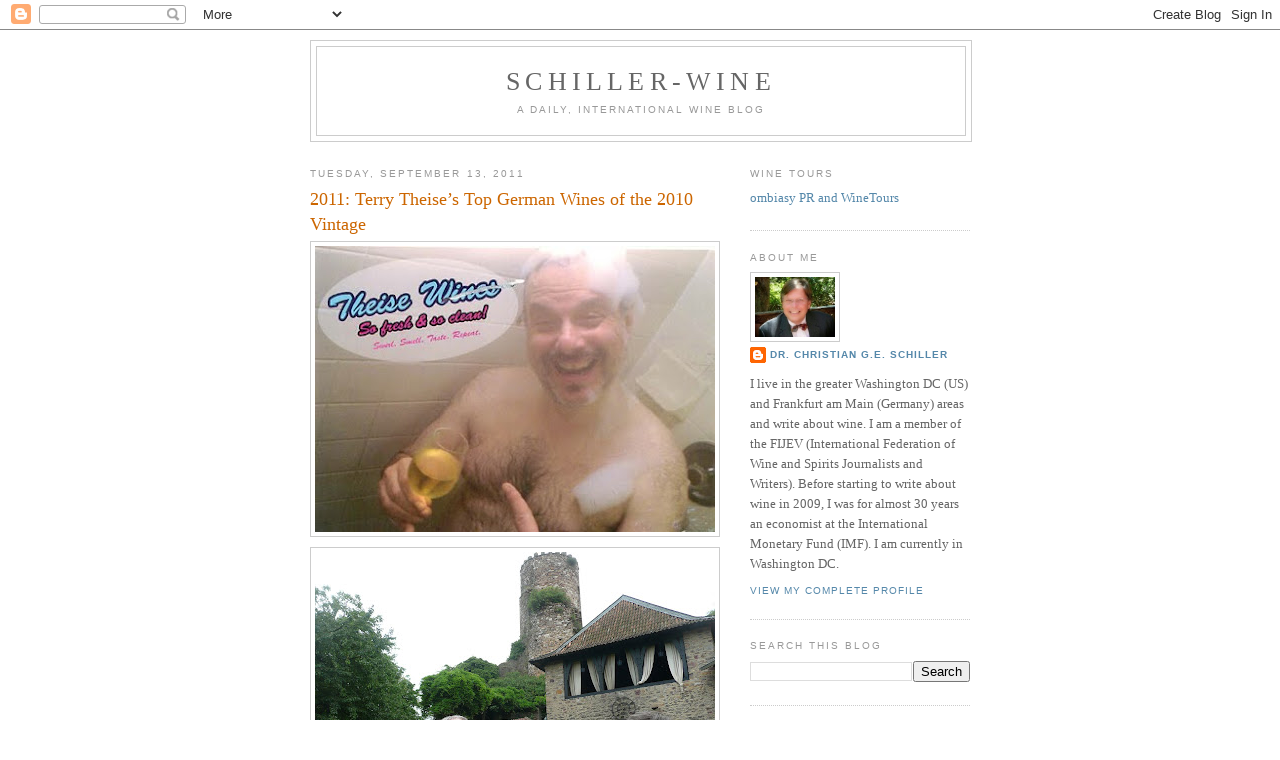

--- FILE ---
content_type: text/html; charset=UTF-8
request_url: https://schiller-wine.blogspot.com/2011/09/terry-theises-top-german-wines-of-2010.html
body_size: 28502
content:
<!DOCTYPE html>
<html dir='ltr' xmlns='http://www.w3.org/1999/xhtml' xmlns:b='http://www.google.com/2005/gml/b' xmlns:data='http://www.google.com/2005/gml/data' xmlns:expr='http://www.google.com/2005/gml/expr'>
<head>
<link href='https://www.blogger.com/static/v1/widgets/2944754296-widget_css_bundle.css' rel='stylesheet' type='text/css'/>
<meta content='text/html; charset=UTF-8' http-equiv='Content-Type'/>
<meta content='blogger' name='generator'/>
<link href='https://schiller-wine.blogspot.com/favicon.ico' rel='icon' type='image/x-icon'/>
<link href='http://schiller-wine.blogspot.com/2011/09/terry-theises-top-german-wines-of-2010.html' rel='canonical'/>
<link rel="alternate" type="application/atom+xml" title="schiller-wine - Atom" href="https://schiller-wine.blogspot.com/feeds/posts/default" />
<link rel="alternate" type="application/rss+xml" title="schiller-wine - RSS" href="https://schiller-wine.blogspot.com/feeds/posts/default?alt=rss" />
<link rel="service.post" type="application/atom+xml" title="schiller-wine - Atom" href="https://www.blogger.com/feeds/3602359347158233491/posts/default" />

<link rel="alternate" type="application/atom+xml" title="schiller-wine - Atom" href="https://schiller-wine.blogspot.com/feeds/2012954803257756413/comments/default" />
<!--Can't find substitution for tag [blog.ieCssRetrofitLinks]-->
<link href='https://blogger.googleusercontent.com/img/b/R29vZ2xl/AVvXsEjTX6Fi0HypR9Aobz1IvbmXUiE5Psu41rnBvVvPXiMENzbCGnFfRHu_Szgl_Mri0mPJ4rM7AlAbVJKciDhH1bVKmx9JnmoksNpKpdxpoGmHsHE-20IJELTY_stzqufoIajshkstpVEN0Pqd/s400/terry_theise.jpg' rel='image_src'/>
<meta content='http://schiller-wine.blogspot.com/2011/09/terry-theises-top-german-wines-of-2010.html' property='og:url'/>
<meta content='2011: Terry Theise’s Top German Wines of the 2010 Vintage' property='og:title'/>
<meta content='Picture: Terry Theise&#39;s Facebook Picture and Christian G.E. Schiller with Armin and Caroline Diel at Schlossgut Diel Terry Theise is one of ...' property='og:description'/>
<meta content='https://blogger.googleusercontent.com/img/b/R29vZ2xl/AVvXsEjTX6Fi0HypR9Aobz1IvbmXUiE5Psu41rnBvVvPXiMENzbCGnFfRHu_Szgl_Mri0mPJ4rM7AlAbVJKciDhH1bVKmx9JnmoksNpKpdxpoGmHsHE-20IJELTY_stzqufoIajshkstpVEN0Pqd/w1200-h630-p-k-no-nu/terry_theise.jpg' property='og:image'/>
<title>schiller-wine: 2011: Terry Theise&#8217;s Top German Wines of the 2010 Vintage</title>
<style id='page-skin-1' type='text/css'><!--
/*
-----------------------------------------------
Blogger Template Style
Name:     Minima
Date:     26 Feb 2004
Updated by: Blogger Team
----------------------------------------------- */
/* Use this with templates/template-twocol.html */
body {
background:#ffffff;
margin:0;
color:#333333;
font:x-small Georgia Serif;
font-size/* */:/**/small;
font-size: /**/small;
text-align: center;
}
a:link {
color:#5588aa;
text-decoration:none;
}
a:visited {
color:#999999;
text-decoration:none;
}
a:hover {
color:#cc6600;
text-decoration:underline;
}
a img {
border-width:0;
}
/* Header
-----------------------------------------------
*/
#header-wrapper {
width:660px;
margin:0 auto 10px;
border:1px solid #cccccc;
}
#header-inner {
background-position: center;
margin-left: auto;
margin-right: auto;
}
#header {
margin: 5px;
border: 1px solid #cccccc;
text-align: center;
color:#666666;
}
#header h1 {
margin:5px 5px 0;
padding:15px 20px .25em;
line-height:1.2em;
text-transform:uppercase;
letter-spacing:.2em;
font: normal normal 200% Georgia, Serif;
}
#header a {
color:#666666;
text-decoration:none;
}
#header a:hover {
color:#666666;
}
#header .description {
margin:0 5px 5px;
padding:0 20px 15px;
max-width:700px;
text-transform:uppercase;
letter-spacing:.2em;
line-height: 1.4em;
font: normal normal 78% 'Trebuchet MS', Trebuchet, Arial, Verdana, Sans-serif;
color: #999999;
}
#header img {
margin-left: auto;
margin-right: auto;
}
/* Outer-Wrapper
----------------------------------------------- */
#outer-wrapper {
width: 660px;
margin:0 auto;
padding:10px;
text-align:left;
font: normal normal 100% Georgia, Serif;
}
#main-wrapper {
width: 410px;
float: left;
word-wrap: break-word; /* fix for long text breaking sidebar float in IE */
overflow: hidden;     /* fix for long non-text content breaking IE sidebar float */
}
#sidebar-wrapper {
width: 220px;
float: right;
word-wrap: break-word; /* fix for long text breaking sidebar float in IE */
overflow: hidden;      /* fix for long non-text content breaking IE sidebar float */
}
/* Headings
----------------------------------------------- */
h2 {
margin:1.5em 0 .75em;
font:normal normal 78% 'Trebuchet MS',Trebuchet,Arial,Verdana,Sans-serif;
line-height: 1.4em;
text-transform:uppercase;
letter-spacing:.2em;
color:#999999;
}
/* Posts
-----------------------------------------------
*/
h2.date-header {
margin:1.5em 0 .5em;
}
.post {
margin:.5em 0 1.5em;
border-bottom:1px dotted #cccccc;
padding-bottom:1.5em;
}
.post h3 {
margin:.25em 0 0;
padding:0 0 4px;
font-size:140%;
font-weight:normal;
line-height:1.4em;
color:#cc6600;
}
.post h3 a, .post h3 a:visited, .post h3 strong {
display:block;
text-decoration:none;
color:#cc6600;
font-weight:normal;
}
.post h3 strong, .post h3 a:hover {
color:#333333;
}
.post-body {
margin:0 0 .75em;
line-height:1.6em;
}
.post-body blockquote {
line-height:1.3em;
}
.post-footer {
margin: .75em 0;
color:#999999;
text-transform:uppercase;
letter-spacing:.1em;
font: normal normal 78% 'Trebuchet MS', Trebuchet, Arial, Verdana, Sans-serif;
line-height: 1.4em;
}
.comment-link {
margin-left:.6em;
}
.post img, table.tr-caption-container {
padding:4px;
border:1px solid #cccccc;
}
.tr-caption-container img {
border: none;
padding: 0;
}
.post blockquote {
margin:1em 20px;
}
.post blockquote p {
margin:.75em 0;
}
/* Comments
----------------------------------------------- */
#comments h4 {
margin:1em 0;
font-weight: bold;
line-height: 1.4em;
text-transform:uppercase;
letter-spacing:.2em;
color: #999999;
}
#comments-block {
margin:1em 0 1.5em;
line-height:1.6em;
}
#comments-block .comment-author {
margin:.5em 0;
}
#comments-block .comment-body {
margin:.25em 0 0;
}
#comments-block .comment-footer {
margin:-.25em 0 2em;
line-height: 1.4em;
text-transform:uppercase;
letter-spacing:.1em;
}
#comments-block .comment-body p {
margin:0 0 .75em;
}
.deleted-comment {
font-style:italic;
color:gray;
}
#blog-pager-newer-link {
float: left;
}
#blog-pager-older-link {
float: right;
}
#blog-pager {
text-align: center;
}
.feed-links {
clear: both;
line-height: 2.5em;
}
/* Sidebar Content
----------------------------------------------- */
.sidebar {
color: #666666;
line-height: 1.5em;
}
.sidebar ul {
list-style:none;
margin:0 0 0;
padding:0 0 0;
}
.sidebar li {
margin:0;
padding-top:0;
padding-right:0;
padding-bottom:.25em;
padding-left:15px;
text-indent:-15px;
line-height:1.5em;
}
.sidebar .widget, .main .widget {
border-bottom:1px dotted #cccccc;
margin:0 0 1.5em;
padding:0 0 1.5em;
}
.main .Blog {
border-bottom-width: 0;
}
/* Profile
----------------------------------------------- */
.profile-img {
float: left;
margin-top: 0;
margin-right: 5px;
margin-bottom: 5px;
margin-left: 0;
padding: 4px;
border: 1px solid #cccccc;
}
.profile-data {
margin:0;
text-transform:uppercase;
letter-spacing:.1em;
font: normal normal 78% 'Trebuchet MS', Trebuchet, Arial, Verdana, Sans-serif;
color: #999999;
font-weight: bold;
line-height: 1.6em;
}
.profile-datablock {
margin:.5em 0 .5em;
}
.profile-textblock {
margin: 0.5em 0;
line-height: 1.6em;
}
.profile-link {
font: normal normal 78% 'Trebuchet MS', Trebuchet, Arial, Verdana, Sans-serif;
text-transform: uppercase;
letter-spacing: .1em;
}
/* Footer
----------------------------------------------- */
#footer {
width:660px;
clear:both;
margin:0 auto;
padding-top:15px;
line-height: 1.6em;
text-transform:uppercase;
letter-spacing:.1em;
text-align: center;
}

--></style>
<link href='https://www.blogger.com/dyn-css/authorization.css?targetBlogID=3602359347158233491&amp;zx=3f454371-bdc1-4341-9fad-ac506a0337c2' media='none' onload='if(media!=&#39;all&#39;)media=&#39;all&#39;' rel='stylesheet'/><noscript><link href='https://www.blogger.com/dyn-css/authorization.css?targetBlogID=3602359347158233491&amp;zx=3f454371-bdc1-4341-9fad-ac506a0337c2' rel='stylesheet'/></noscript>
<meta name='google-adsense-platform-account' content='ca-host-pub-1556223355139109'/>
<meta name='google-adsense-platform-domain' content='blogspot.com'/>

<!-- data-ad-client=ca-pub-0717802201023388 -->

</head>
<body>
<div class='navbar section' id='navbar'><div class='widget Navbar' data-version='1' id='Navbar1'><script type="text/javascript">
    function setAttributeOnload(object, attribute, val) {
      if(window.addEventListener) {
        window.addEventListener('load',
          function(){ object[attribute] = val; }, false);
      } else {
        window.attachEvent('onload', function(){ object[attribute] = val; });
      }
    }
  </script>
<div id="navbar-iframe-container"></div>
<script type="text/javascript" src="https://apis.google.com/js/platform.js"></script>
<script type="text/javascript">
      gapi.load("gapi.iframes:gapi.iframes.style.bubble", function() {
        if (gapi.iframes && gapi.iframes.getContext) {
          gapi.iframes.getContext().openChild({
              url: 'https://www.blogger.com/navbar/3602359347158233491?po\x3d2012954803257756413\x26origin\x3dhttps://schiller-wine.blogspot.com',
              where: document.getElementById("navbar-iframe-container"),
              id: "navbar-iframe"
          });
        }
      });
    </script><script type="text/javascript">
(function() {
var script = document.createElement('script');
script.type = 'text/javascript';
script.src = '//pagead2.googlesyndication.com/pagead/js/google_top_exp.js';
var head = document.getElementsByTagName('head')[0];
if (head) {
head.appendChild(script);
}})();
</script>
</div></div>
<div id='outer-wrapper'><div id='wrap2'>
<!-- skip links for text browsers -->
<span id='skiplinks' style='display:none;'>
<a href='#main'>skip to main </a> |
      <a href='#sidebar'>skip to sidebar</a>
</span>
<div id='header-wrapper'>
<div class='header section' id='header'><div class='widget Header' data-version='1' id='Header1'>
<div id='header-inner'>
<div class='titlewrapper'>
<h1 class='title'>
<a href='https://schiller-wine.blogspot.com/'>
schiller-wine
</a>
</h1>
</div>
<div class='descriptionwrapper'>
<p class='description'><span>A Daily, International Wine Blog</span></p>
</div>
</div>
</div></div>
</div>
<div id='content-wrapper'>
<div id='crosscol-wrapper' style='text-align:center'>
<div class='crosscol no-items section' id='crosscol'></div>
</div>
<div id='main-wrapper'>
<div class='main section' id='main'><div class='widget Blog' data-version='1' id='Blog1'>
<div class='blog-posts hfeed'>

          <div class="date-outer">
        
<h2 class='date-header'><span>Tuesday, September 13, 2011</span></h2>

          <div class="date-posts">
        
<div class='post-outer'>
<div class='post hentry uncustomized-post-template' itemprop='blogPost' itemscope='itemscope' itemtype='http://schema.org/BlogPosting'>
<meta content='https://blogger.googleusercontent.com/img/b/R29vZ2xl/AVvXsEjTX6Fi0HypR9Aobz1IvbmXUiE5Psu41rnBvVvPXiMENzbCGnFfRHu_Szgl_Mri0mPJ4rM7AlAbVJKciDhH1bVKmx9JnmoksNpKpdxpoGmHsHE-20IJELTY_stzqufoIajshkstpVEN0Pqd/s400/terry_theise.jpg' itemprop='image_url'/>
<meta content='3602359347158233491' itemprop='blogId'/>
<meta content='2012954803257756413' itemprop='postId'/>
<a name='2012954803257756413'></a>
<h3 class='post-title entry-title' itemprop='name'>
2011: Terry Theise&#8217;s Top German Wines of the 2010 Vintage
</h3>
<div class='post-header'>
<div class='post-header-line-1'></div>
</div>
<div class='post-body entry-content' id='post-body-2012954803257756413' itemprop='description articleBody'>
<a href="https://blogger.googleusercontent.com/img/b/R29vZ2xl/AVvXsEjTX6Fi0HypR9Aobz1IvbmXUiE5Psu41rnBvVvPXiMENzbCGnFfRHu_Szgl_Mri0mPJ4rM7AlAbVJKciDhH1bVKmx9JnmoksNpKpdxpoGmHsHE-20IJELTY_stzqufoIajshkstpVEN0Pqd/s1600/terry_theise.jpg" onblur="try {parent.deselectBloggerImageGracefully();} catch(e) {}"><img alt="" border="0" id="BLOGGER_PHOTO_ID_5651222311640789650" src="https://blogger.googleusercontent.com/img/b/R29vZ2xl/AVvXsEjTX6Fi0HypR9Aobz1IvbmXUiE5Psu41rnBvVvPXiMENzbCGnFfRHu_Szgl_Mri0mPJ4rM7AlAbVJKciDhH1bVKmx9JnmoksNpKpdxpoGmHsHE-20IJELTY_stzqufoIajshkstpVEN0Pqd/s400/terry_theise.jpg" style="display:block; margin:0px auto 10px; text-align:center;cursor:pointer; cursor:hand;width: 400px; height: 286px;" /></a><a href="https://blogger.googleusercontent.com/img/b/R29vZ2xl/AVvXsEhIayJfTz-50QI54TWCDmwhcac1IJncqPQ-ZgmLGzJQ-2dAeRefa1ccc5vUGuXyqUd2lL4VqGDyXeLCfxR9EtQT4qy1C-0BlF0pqwHr5hClgff7HdTcqEhv-_tJuR0PMOSGfkQ7h5-3w0X3/s1600/105.JPG" onblur="try {parent.deselectBloggerImageGracefully();} catch(e) {}"><img alt="" border="0" id="BLOGGER_PHOTO_ID_5651790545191352706" src="https://blogger.googleusercontent.com/img/b/R29vZ2xl/AVvXsEhIayJfTz-50QI54TWCDmwhcac1IJncqPQ-ZgmLGzJQ-2dAeRefa1ccc5vUGuXyqUd2lL4VqGDyXeLCfxR9EtQT4qy1C-0BlF0pqwHr5hClgff7HdTcqEhv-_tJuR0PMOSGfkQ7h5-3w0X3/s400/105.JPG" style="display:block; margin:0px auto 10px; text-align:center;cursor:pointer; cursor:hand;width: 400px; height: 300px;" /></a>Picture: Terry Theise's Facebook Picture and Christian G.E. Schiller with Armin and Caroline Diel at Schlossgut Diel<br /><br />Terry Theise is one of the leading importers of German Wine in the US. He is also one of the leading experts of German wine in the US. Among the vast number of his followers, he has gained something like a cult status. He publishes a thick catalog once a year with extensive comments. In addition to the compendium of exciting wine reviews, the Terry Theise&#8217;s annual catalog is a very good introduction to German wine, both to the basics and to the current trends and issues.<br /><br />His wines are imported by Michael Skurnik, an importer and distributor of fine wines based in Syosset, New York. Terry also imports Austrian wine and Champagnes, including excellent grower Champagnes.<br /><br />Once a year, Terry publishes a commented list with his top German wines of the year, in various categories. He also publishes an always interesting account of the vintage. Both are reprinted in this posting, with my comments. I am also including some pictures of winemakers that are in Terry Theise&#8217;s portfolio and that I have met. For Terry Theise&#8217;s Top German Wines of the 2009 Vintage, see <a href="//www.blogger.com/Terry%20Theise%C3%A2%C2%80%C2%99s%20Top%20German%20Wines%20of%20the%202009%20Vintage">here</a>.<br /><br /><span style="font-weight:bold;">My Comments</span><br /><br />Before moving to his list of Terry Theise&#8217;s 2010 top wines, here are a few comments.<br /><br />First, his selection is heavily tilted to the Mosel region. Although the wine of the vintage come from the Rheingau, all 4 runners up, come all from the Mosel. But this is well-known. Terry loves sweet-style Mosel wines and so do his customers.<br /><br />Second, I did not see any red wines, although they now account for 1/3 of the German wine output. Terry is clearly focusing on Germany&#8217;s white wines. Nor have I seen a category for sparkling wines; for sparklers, you have to go to his excellent portfolio of Champagnes, including many grower Champagnes. His list does not include any noble-sweet wines, although he talks about them in his report.<br /><br />Third, there are quite a few Diel wines on his list. Schlossgut Diel is rather new in the group of winemaker that Terry brings to the US. Schlossgut Diel is not a discovery of an yet unknown young winemaker, but a heavy weight in the German wine scene of the highest caliber. Like Ernst Loosen, Armin Diel also makes a super Riesling in Washington State, Poet&#8217;s Leap Riesling. It is a joint venture with Allan Shoup under the Long Shadows Vintners umbrella in Walla Walla. I visited last summer both Long Shadows Vintners in Walla Walla in Washington State and Schlossgut Diel in the Nahe region. For Walla Walla, see <a href="http://schiller-wine.blogspot.com/2011/07/visiting-long-shadows-vintners-in-walla.html">Visiting Long Shadows Vintners in Walla Walla, Washington State - Where Armin Diel&#8217;s Poet&#8217;s Leap Riesling is Made, USA </a><br /><br />Fourth, Scheurebe is an exciting, but hard to find grape variety. I like it that Terry has a separate category for the grape created by Dr. Scheu. The 2 winners are Diel's Spätlese and Müller-Catoir's dry version. I have tasted the Diel Scheurebe with Armin and Caroline and I fully agree with Terry.<br /><br /><span style="font-weight:bold;">Terry Theise's Top 2010 Wines</span><br /><br />Here is Terry Theise in &#8220;o-tone&#8221;, i.e. copied from the Michael Skurnik web site:<br /><br />THE WINERY OF THE VINTAGE IS:<br /><br />(bearing in mind that a certain Mr. Dönnhoff is ineligible for this or any awards, his number having been retired, as it were)<br /><br />Oops, there are really TWO wineries of the vintage, and I find it seriously impossible to choose between them.<br /><br />So: in one case there was a discernibly powerful intelligence in play, such that every one of the vintage's problems was avoided, and each of its virtues shone among an amazing range of masterpieces. For this estate it was their best vintage since 2005, which was supernal. This estate is Selbach-Oster.<br /><br />For the other estate there weren't as many great wines, but there was a wider range of styles, all of them magnificently successful. In fact this grower showed the surest and deftest hand he's ever displayed, and though I hardly "need" to draw attention to such an already-successful producer, truth is truth. And so, hats off to Leitz.<br /><br />OTHER MARKED SUCCESSES:<br /><br />Eugen Müller brought his A-game for the third straight year. Von Winning / Dr. Deinhard continues to intrigue and impress. Diel was incandescent with craftsmanship in a series of gobsmackingly lovely wines. Wagner-Stempel kept on being the greatest German estate that's still flying below the radar. Merkelbach made the most singular and atypical vintage they have ever made. Schaefer and Adam will hardly surprise you any more. Christoffel shone again in his pixilated idiom, just as Meulenhof shone in his warmer more analog way.<br /><br />THE WINE OF THE VINTAGE IS:<br /><br />Leitz Rüdesheimer Berg Roseneck Riesling Spätlese<br /><br /><a href="https://blogger.googleusercontent.com/img/b/R29vZ2xl/AVvXsEiJ7kQW3hsP2K0FH2nXxF6L0YC0J5xVvV9dD5MnGgp1lgS8RmtxWdkRY0TW9n_1Itjj1i-ClzQmQP_exKWm9uYgRzn3lxZ0jSFknYyoX2EJTsMNVFXlro9mmey2XW4CcRCMxYAlibrNlmgW/s1600/064.JPG" onblur="try {parent.deselectBloggerImageGracefully();} catch(e) {}"><img alt="" border="0" id="BLOGGER_PHOTO_ID_5651220209940277122" src="https://blogger.googleusercontent.com/img/b/R29vZ2xl/AVvXsEiJ7kQW3hsP2K0FH2nXxF6L0YC0J5xVvV9dD5MnGgp1lgS8RmtxWdkRY0TW9n_1Itjj1i-ClzQmQP_exKWm9uYgRzn3lxZ0jSFknYyoX2EJTsMNVFXlro9mmey2XW4CcRCMxYAlibrNlmgW/s400/064.JPG" style="display:block; margin:0px auto 10px; text-align:center;cursor:pointer; cursor:hand;width: 400px; height: 300px;" /></a>Picture: Christian G.E. Schiller with Eva Fricke, J.Leitz' Winemaker, in Ruedesheim at Weingut Leitz. For more on Weingut Leitz, see <a href="http://schiller-wine.blogspot.com/2010/12/visiting-weingut-josef-leitz-in.html">Visiting Weingut Josef Leitz in Ruedesheim &#8211; Johannes Leitz is Germany&#8217;s Winemaker of the Year, Gault Millau WeinGuide 2011 </a><br /><br />RUNNERS-UP INCLUDE:<br /><br />Selbach-Oster Zeltinger Schlossberg Riesling Spätlese<br />Loewen Leiwener Laurentiuslay Riesling Spätlese<br />Von Othegraven Ockfener Bockstein Riesling Kabinett<br />Eugen Müller Forster Kirchenstück Riesling Auslese<br /><br />THE AUSLESE OF THE VINTAGE IS:<br /><br />A close call, with Selbach-Oster's Zeltinger Sonnenuhr Riesling 2-star and Diel's Dorsheimer Burgberg in a steel-cage match (with X-treme rules). See if you can choose, tough guy.<br /><br />THE SCHEUREBE OF THE VINTAGE IS:<br /><br />(in a vintage not markedly kind to Scheu) &#8230;<yawn> yes again, Diel's Spätlese, with a rebel yell toward Müller-Catoir's amazing Tocken version. I'm retiring this prize until someone else wins it.<br /><br />THE KABINETTS OF THE VINTAGE ARE:<br /><br />Selbach-Oster Zeltinger Sonnenuhr Riesling<br />Schaefer Graacher Domprobst Riesling<br />Von Othegraven Ockfener Bockstein Riesling<br />Diel Dorsheimer Pittermännchen Riesling<br /><br />THE BIGGEST SURPRISES OF THE VINTAGE ARE:<br /><br />SILVANERS from many growers, prominently including Geil and Wagner-Stempel.<br />Gysler Weinheimer Riesling Kabinett (simply another league for this wine.)<br />Merkelbach Uerziger Würzgarten Riesling Spätlese (the summit among a high range of almost bizarrely dignified and profound wines.)<br />Reuscher-Haart Riesling in Liters! (Shows just how good '10 really is, when even this "modest" wine has such stuffing.)<br /><br /><a href="https://blogger.googleusercontent.com/img/b/R29vZ2xl/AVvXsEj5UNLmh6ZewyJfOm7OOKo4lJdh3daWVDB2DmrgA_ZQ3M_YIHp-3ghrzySsd02IYGfh5K-b5j9234TnJbgLh-IrtFdUTuUmCgSy8rzPWx0UCPlo1i2XxRFZJHgyv8uak_4bpBWjQ7qlDY8Q/s1600/013.JPG" onblur="try {parent.deselectBloggerImageGracefully();} catch(e) {}"><img alt="" border="0" id="BLOGGER_PHOTO_ID_5651218891522364626" src="https://blogger.googleusercontent.com/img/b/R29vZ2xl/AVvXsEj5UNLmh6ZewyJfOm7OOKo4lJdh3daWVDB2DmrgA_ZQ3M_YIHp-3ghrzySsd02IYGfh5K-b5j9234TnJbgLh-IrtFdUTuUmCgSy8rzPWx0UCPlo1i2XxRFZJHgyv8uak_4bpBWjQ7qlDY8Q/s400/013.JPG" style="display:block; margin:0px auto 10px; text-align:center;cursor:pointer; cursor:hand;width: 400px; height: 300px;" /></a>Picture: Christian G.E. Schiller with Daniel Wagner-Stempel in Mainz<br /><br />THE GREATEST DRY WINES ARE:<br /><br />Diel Burgberg Grosses Gewächs<br />Von Winning Kirchenstück Grosses Gewächs<br /><br />THE ABSOLUTE TOP VALUES:<br /><br />Geil Gelber Muskateller Trocken<br />Meulenhof Erdener Treppchen Riesling Spätlese Alte Reben<br /><br />THE BEST IMAGINEABLE FOOD-WINES:<br /><br />Von Othegraven 2009 Bockstein Grosses Gewächs<br />Dr. Deinhard Ruppertsberger Riesling Kabinett Halbtrocken (Liter!)<br />Eugen Müller Forster Pechstein Riesling Spätlese Feinherb<br /><br />THE BEST BATSHIT-CRAZY FUN WINES:<br /><br />Meßmer Gelber Muskateller Feinherb<br />Spreitzer Oestricher Lenchen Riesling Kabinett<br /><br /><span style="font-weight:bold;">Terry Theise&#8217;s Take on the 2010 Vintage in Germany </span><br /><br />I am also copying Terry&#8217;s very informative article on the 2010 vintage. Here is what Terry Theise had to say about the 2010 vintage in Germany, again in &#8220;o-tone, i.e. copied from the Michael Skurnik web site:<br /><br />In the olden days they used to give little mottos to each vintage. A hot one like '76 might be "Bringer Of Sun" or a messy rotten year might be "Hedgehog Snot Everywhere," but all of them had a semi-official motto (this being Germany).<br /><br />I don't even know if they still do it. But if so, I have no earthly idea what they'd come up with for 2010. My vote would go to "WTF?!?!"<br /><br />Though every grower said basically the same things to me, the vintage was best summed up by Carl Loewen: "I never experienced a year like this one. Must-weights like the best years, and acidity like the worst years."<br /><br />Nothing anyone had ever experienced prepared them for 2010. No precedents exist. "A lot of what we're doing, we're doing for the first time," said Walter Strub, as he showed me a filter pad caked with calcium. This is a vintner with some thirty years under his belt, mind you. But 2010 stands alone.<br /><br />The headline is, what's good is absurdly good, and there are enough of them. What's not good is a mess. The crop was decimated by a sequence of events beginning with cold weather during flowering, and by the time these few bunches were harvested in late, late Autumn they had still-thick skins and very little juice &#8211; but what juice it was!<br /><br />2010 is a freak. At times a happy freak and at other times a stunningly compelling freak. Don't look for anything to compare it to, and abandon all attempts to place it in context. It constitutes a context of its own. And because of that, I'm going to be a wee bit careful how I parse my language, because I suspect that any of us who issues categorical pronouncements on this vintage will have too many words he'd rather not eat later.<br /><br />So, to start with, I tasted a larger proportion of cask-samples than usual, because the wines were picked so late and developed so slowly. You learn after a while to see a cask sample as a thing of its own, a progenitor of the eventual wine but not identical to that wine. Bottling improves some wines (e.g., most 2003s) and can clip others (e.g., 2004), so I am seeing this vintage mostly through a periscope.<br /><br />But with that caveat, I'm willing to state that 2010 is the most concentrated vintage I've ever tasted in Germany. Forget "vinosity;" these babies are as dense as paperweights. Extracts are through the roof (Kabinetts with mid-30s readings not uncommon) and tasting them compared to other "normal" vintages was like doing your usual exercises, only under water. You had to almost force your palate through these wines, pushing aside massive thickets of sheer material, pure substance.<br /><br /><a href="https://blogger.googleusercontent.com/img/b/R29vZ2xl/AVvXsEjwb56NvivlrGMjp5wWdtSmxvkHJVfvqJwloJXSOvbA5ouMhWr6I-49JIP6jhcBvVwDrg6xMlf93XCTzsfSKKobmOStOobTAZq6q_mws0pPmnXouo1hrdaGJRY3Njuzf3ZLKzZUd_kZve0G/s1600/035.JPG" onblur="try {parent.deselectBloggerImageGracefully();} catch(e) {}"><img alt="" border="0" id="BLOGGER_PHOTO_ID_5651218789758878962" src="https://blogger.googleusercontent.com/img/b/R29vZ2xl/AVvXsEjwb56NvivlrGMjp5wWdtSmxvkHJVfvqJwloJXSOvbA5ouMhWr6I-49JIP6jhcBvVwDrg6xMlf93XCTzsfSKKobmOStOobTAZq6q_mws0pPmnXouo1hrdaGJRY3Njuzf3ZLKzZUd_kZve0G/s400/035.JPG" style="display:block; margin:0px auto 10px; text-align:center;cursor:pointer; cursor:hand;width: 400px; height: 300px;" /></a>Picture: Christian G.E. Schiller with Helmut Doennhoff in Mainz<br /><br />Yet this is substance only obliquely related to what we'd call "fruit." Especially compared to the yellow-fruit basket that was 2009. These '10s are much more malic (apples, pears and especially quince) and herbal in a shady green way (balsam, verbena, wintergreen, aloe vera, sorrel).<br /><br />There's also a note of raw brassica like broccoli, not cooked so it stinks up your house, but just the florets eaten raw or with a little greeny dip &#8211; think avocado with threads of tarragon.<br /><br />Nor are the wines at all heavy, or more correctly, they aren't big and heavy.<br /><br />They're a little 2-pound bag with 10 pounds of flavor in it.<br /><br />I will hedge here, just a tiny bit, because I remember feeling similarly when tasting the young '98s and '95s, both high-acid years and one of them a high botrytis year too. Each of the earlier vintages lost body (or gained sleekness, if you liked it) after they were bottled. But neither of them was nearly as packed as 2010. It's like sitting on your bursting suitcase just to get the bastard closed; the '10s feel as if they're about to erupt.<br /><br />But: acidity.<br /><br />After about a week of tasting, I reframed the question I'd been asking. It was no longer about whether a grower deacidified, but rather when and by what method. I would guess that at least 90% of German Rieslings were deacidified &#8211; closer to 100% for the dry ones.<br /><br />The practice used to be anathema, the one thing a conscientious grower said he'd never do. Until he had to. And then he did, if he knew (or remembered) how. I won't bore you with the geeky details and parameters of this question, except to say that the choices were to remove acid from the must or from the wine &#8211; or both &#8211; and by which among several methods. It was a classic example of growers defending mutually exclusive practices with great conviction, such that each person convinced you he'd done it the best possible way &#8211; until you talked to the next guy.<br /><br />Even after deacidification (which someone's bound to shorten to "D-ass," so I guess I may as well) the wines are packing some steel. A typical example might be a burly Spätlese of over 100º Oechsle, with a natural acidity of 15g.l. at picking, which would have had around 12g.l. in bottle if acids had been left alone. Now it has something just below or above 10g. The goal was to remove the late-palate sting.<br /><br />Some of you like the sting! I wonder if any of you self-described acid-heads will accept the sizzling taser-current of (some of) these '10s. I suppose we shall see.<br /><br />The vintage didn't favor whole-cluster pressing, and many growers abandoned the technique, if they were nimble enough and had the flex. They also needed skin contact to mitigate those acids, and candidly to extract as much liquid as possible from the tiny berries. But in some cases the wines showed a certain clumsiness and even bitterness. Acidity is a literal felt sense in your mouth and on your tongue.<br /><br />It stings. Bitterness is something you taste. It doesn't hurt but it isn't pleasant. In 2010 it arose in various ways. At times it came from botrytis. Sometimes it was a residue of a type of D-ass that removes mostly tartaric acid and leaves almost 100% malic. Sometimes it was skin phenols. Whatever it was, I didn't like it, and rejected any wine that showed it.<br /><br />A few growers had enough perspective to understand their low yields were a blessing in disguise. "Thank God for them," one man said, "Because without them the acids would have been unmanageable."<br /><br />I find I'm less fascinated by minutiae of weather to explain a vintage than I used to be. In broad strokes 2010 was all over the place. Salient perhaps was the cold September, which retarded the falling of acid levels (and made for some stroppy Sauvignon Blancs, none of which I liked or selected), so that when three weeks of nice Fall weather occurred in October, sugars soared but acids didn't fall. Botrytis accelerated this process in many locations, and in any case the last stage or ripening was by dehydration (further diminishing the crop) because leaves were dropping and assimilation ceased. I got a lot of emails those last couple weeks, from growers excited by the improbable quality of those final days' pickings.<br /><br />But what's perhaps missing from 2010 is a class of decent ordinary wines. 2010s are either sensational or repellent, with little in between. There's a lot of gnarly botrytis, when it wasn't managed in vineyards or cellars. One producer even performed a carbon fining to remove it, a practice I'd have supposed to be too intrusive, yet the results are convincing. 2010 is cruel to the dogmatist and kind to the pragmatist. Even so, I have a small still voice that issues forth a delicate rebuke; principles aren't principles if they are abandoned as soon as they grow inconvenient. And yet; what's the value in maintaining your principles if no one can drink your wine?<br /><br />Once more there is no Kabinett that is remotely plausible. But if you're thinking this sounds like 2006, it isn't. In '06 we dealt with all kinds of rots, so that many wines were dubiously pure or clean. Nor did they have the amazing body-density of 2010s. '06 was marked by its basket-of-plums fruitiness (when it was healthy) and by a smoky botrytis. '10s are as solid as ancient trees.<br /><br />Because this is all so unprecedented, I have no earthly idea how the wines will age. Maybe I'll know in a year. I'm suspending the little aging window I include with the tasting note because I fear it could mislead. Sensually the wines appear as though they'd be immortal, but I wonder if this is deceptive. We have no history of an almost entirely D-assed Riesling vintage. I feel it both prudent and professional to demur.<br /><br /><a href="https://blogger.googleusercontent.com/img/b/R29vZ2xl/AVvXsEh56CHz1_0maiDHkixeJYVvd2methaT-2Lb6K008cxjx9BavyCbCDAt8LGFTYVNvE3Fq9bCmY-V8OxshdCQLNX69DTR55pAJlXBOYMvNk56L5ej5QQorkhQjmAqXPwCnk5Oj6kS0OTWhsk1/s1600/145.JPG" onblur="try {parent.deselectBloggerImageGracefully();} catch(e) {}"><img alt="" border="0" id="BLOGGER_PHOTO_ID_5651219292937960642" src="https://blogger.googleusercontent.com/img/b/R29vZ2xl/AVvXsEh56CHz1_0maiDHkixeJYVvd2methaT-2Lb6K008cxjx9BavyCbCDAt8LGFTYVNvE3Fq9bCmY-V8OxshdCQLNX69DTR55pAJlXBOYMvNk56L5ej5QQorkhQjmAqXPwCnk5Oj6kS0OTWhsk1/s400/145.JPG" style="display:block; margin:0px auto 10px; text-align:center;cursor:pointer; cursor:hand;width: 400px; height: 300px;" /></a>Picture: Christian G.E. Schiller with Stephan Rumpf at Weingut Kruger-Rumpf<br /><br />The question of malo &#8211; this came up with some regularity, as growers were curious whether it might be preferable to chemical D-assing. Back in the pre-war days it was not uncommon for Rieslings to undergo it, because the technology to block it was either unknown or unaffordable by a small grower. These days the catechism says it's anathema to Riesling, which is believed to depend on a taut zippy acid structure to reveal its innate self. But there are two currents pulling the other way, one short-term and the other long-term. 2010 had unacceptable acids, which had to be adjusted somehow, so that even heresies like malo should be considered. The long-term is more pernicious. It has to do with making the Trocken wines &#8211; on which the German vintner makes his living in the home market &#8211; palatable while young. Sometimes it's the only way to make them tolerable at all.<br /><br />Yet this strikes me as a serious can of worms. There's a well-known estate on the Mosel, recently imported into the U.S., many of whose wines undergo malo. Even the sweet ones. Yes, Mosel with malo! Wonderful. The very essence of Riesling is corrupted, by the same people who'd recoil in outrage from a few drops of dosage. I truly do not understand.<br /><br />Though I'd been told the vintage improved as one went north, I didn't agree. They may have had more problems in the Pfalz, but I liked most of what I tasted. Rheinhessen was spared the ladybuggy pyrenes of many '09s. In fact it was a superb year for several estates. The Nahe was best in the best hands; it called for persnickety attention and intelligence. The Mosel was most variable, ranging from almost sublime to almost execrable. It's hard to infer the quality of a Rheingau vintage from my two growers, who so consistently outperform the vintage mean. But one of them (keep reading) showed the best vintage he's ever made &#8211; potentially.<br /><br /><span style="font-weight:bold;">Schiller Wine - Related Postings</span><br /><br />A <a href="http://schiller-wine.blogspot.com/2010/06/wine-feast-in-rheingau-germany-grand.html">Wine Feast</a> in the Rheingau, Germany: The Grand Wine Convention 2010<br /><br />German <a href="http://www.schiller-wine.blogspot.com/2010/06/german-spaetlese-wines-can-come-in.html">Spaetlese</a> Wines Can Come in Different Versions. I Have Counted Five.<br /><br />Phil Bernstein&#8217;s <a href="http://schiller-wine.blogspot.com/2011/02/phil-bernsteins-third-annual-german.html">Third Annual German Riesling Tasting</a> with the German Wine Society, Washington DC Chapter - Rieslings With a Touch of Sweetness<br /><br />Visiting Weingut Josef <a href="http://schiller-wine.blogspot.com/2010/12/visiting-weingut-josef-leitz-in.html">Leitz</a> in Ruedesheim &#8211; Johannes Leitz is Germany&#8217;s Winemaker of the Year, Gault Millau WeinGuide 2011<br /><br />1.International <a href="http://schiller-wine.blogspot.com/2010/11/1st-international-riesling-symposium.html">Riesling</a> Symposium<br /><br />Impressions from the Riesling &amp; Co <a href="http://schiller-wine.blogspot.com/2010/05/impressions-from-riesling-co-world-tour.html">World Tour </a>2010 in New York<br /><br />When Americans Drink <a href="http://schiller-wine.blogspot.com/2010/03/when-americans-drink-german-wine-what.html">German Wine</a> - What They Choose<br /><br />Germany's Top 16 Winemakers - <a href="http://schiller-wine.blogspot.com/2010/12/germanys-top-winemakers-der.html">Feinschmecker</a> WeinGuide 2011<br /><br />German Wine Basics: <a href="http://schiller-wine.blogspot.com/2010/01/german-wine-basics-sugar-in-grape.html">Sugar in the Grape</a> - Alcohol and Sweetness in the Wine<br /><br />JJ Pruem Goes Supermarket: Meeting <a href="http://schiller-wine.blogspot.com/2011/03/jj-pruem-goes-supermarket-meeting.html">Katharina Pruem</a> and Tasting the Incredible JJ Pruem Wines at Wegmans<br /><br />Gault Millau <a href="http://schiller-wine.blogspot.com/2011/03/gault-millau-weinguide-germany-2011.html">WeinGuide</a> Germany 2011 &#8211; Ratings<br /><br />Meeting Michael Fleischer - <a href="http://schiller-wine.blogspot.com/2011/08/meeting-michael-fleischer-fleischer-und.html">Fleischer und Weingut der Stadt Mainz</a>, Germany<br /><br />Weinfest im Kirchenstueck: Meeting <a href="http://schiller-wine.blogspot.com/2011/07/weinfest-im-kirchenstueck-meeting.html">the Winemakers of Mainz</a>-Hechtsheim and Tasting Their Wines, Germany<br /><br />Visiting Long Shadows Vintners in Walla Walla, Washington State - Where <a href="http://schiller-wine.blogspot.com/2011/07/visiting-long-shadows-vintners-in-walla.html">Armin Diel&#8217;s Poet&#8217;s Leap Riesling</a> is Made, USA</yawn>
<div style='clear: both;'></div>
</div>
<div class='post-footer'>
<div class='post-footer-line post-footer-line-1'>
<span class='post-author vcard'>
Posted by
<span class='fn' itemprop='author' itemscope='itemscope' itemtype='http://schema.org/Person'>
<meta content='https://www.blogger.com/profile/18104076727022133292' itemprop='url'/>
<a class='g-profile' href='https://www.blogger.com/profile/18104076727022133292' rel='author' title='author profile'>
<span itemprop='name'>Dr. Christian G.E. Schiller</span>
</a>
</span>
</span>
<span class='post-timestamp'>
at
<meta content='http://schiller-wine.blogspot.com/2011/09/terry-theises-top-german-wines-of-2010.html' itemprop='url'/>
<a class='timestamp-link' href='https://schiller-wine.blogspot.com/2011/09/terry-theises-top-german-wines-of-2010.html' rel='bookmark' title='permanent link'><abbr class='published' itemprop='datePublished' title='2011-09-13T01:13:00-04:00'>1:13&#8239;AM</abbr></a>
</span>
<span class='post-comment-link'>
</span>
<span class='post-icons'>
<span class='item-action'>
<a href='https://www.blogger.com/email-post/3602359347158233491/2012954803257756413' title='Email Post'>
<img alt='' class='icon-action' height='13' src='https://resources.blogblog.com/img/icon18_email.gif' width='18'/>
</a>
</span>
<span class='item-control blog-admin pid-2144950792'>
<a href='https://www.blogger.com/post-edit.g?blogID=3602359347158233491&postID=2012954803257756413&from=pencil' title='Edit Post'>
<img alt='' class='icon-action' height='18' src='https://resources.blogblog.com/img/icon18_edit_allbkg.gif' width='18'/>
</a>
</span>
</span>
<div class='post-share-buttons goog-inline-block'>
</div>
</div>
<div class='post-footer-line post-footer-line-2'>
<span class='post-labels'>
Labels:
<a href='https://schiller-wine.blogspot.com/search/label/Germany' rel='tag'>Germany</a>,
<a href='https://schiller-wine.blogspot.com/search/label/US' rel='tag'>US</a>,
<a href='https://schiller-wine.blogspot.com/search/label/Wine%20ratings' rel='tag'>Wine ratings</a>
</span>
</div>
<div class='post-footer-line post-footer-line-3'>
<span class='post-location'>
</span>
</div>
</div>
</div>
<div class='comments' id='comments'>
<a name='comments'></a>
<h4>1 comment:</h4>
<div class='comments-content'>
<script async='async' src='' type='text/javascript'></script>
<script type='text/javascript'>
    (function() {
      var items = null;
      var msgs = null;
      var config = {};

// <![CDATA[
      var cursor = null;
      if (items && items.length > 0) {
        cursor = parseInt(items[items.length - 1].timestamp) + 1;
      }

      var bodyFromEntry = function(entry) {
        var text = (entry &&
                    ((entry.content && entry.content.$t) ||
                     (entry.summary && entry.summary.$t))) ||
            '';
        if (entry && entry.gd$extendedProperty) {
          for (var k in entry.gd$extendedProperty) {
            if (entry.gd$extendedProperty[k].name == 'blogger.contentRemoved') {
              return '<span class="deleted-comment">' + text + '</span>';
            }
          }
        }
        return text;
      }

      var parse = function(data) {
        cursor = null;
        var comments = [];
        if (data && data.feed && data.feed.entry) {
          for (var i = 0, entry; entry = data.feed.entry[i]; i++) {
            var comment = {};
            // comment ID, parsed out of the original id format
            var id = /blog-(\d+).post-(\d+)/.exec(entry.id.$t);
            comment.id = id ? id[2] : null;
            comment.body = bodyFromEntry(entry);
            comment.timestamp = Date.parse(entry.published.$t) + '';
            if (entry.author && entry.author.constructor === Array) {
              var auth = entry.author[0];
              if (auth) {
                comment.author = {
                  name: (auth.name ? auth.name.$t : undefined),
                  profileUrl: (auth.uri ? auth.uri.$t : undefined),
                  avatarUrl: (auth.gd$image ? auth.gd$image.src : undefined)
                };
              }
            }
            if (entry.link) {
              if (entry.link[2]) {
                comment.link = comment.permalink = entry.link[2].href;
              }
              if (entry.link[3]) {
                var pid = /.*comments\/default\/(\d+)\?.*/.exec(entry.link[3].href);
                if (pid && pid[1]) {
                  comment.parentId = pid[1];
                }
              }
            }
            comment.deleteclass = 'item-control blog-admin';
            if (entry.gd$extendedProperty) {
              for (var k in entry.gd$extendedProperty) {
                if (entry.gd$extendedProperty[k].name == 'blogger.itemClass') {
                  comment.deleteclass += ' ' + entry.gd$extendedProperty[k].value;
                } else if (entry.gd$extendedProperty[k].name == 'blogger.displayTime') {
                  comment.displayTime = entry.gd$extendedProperty[k].value;
                }
              }
            }
            comments.push(comment);
          }
        }
        return comments;
      };

      var paginator = function(callback) {
        if (hasMore()) {
          var url = config.feed + '?alt=json&v=2&orderby=published&reverse=false&max-results=50';
          if (cursor) {
            url += '&published-min=' + new Date(cursor).toISOString();
          }
          window.bloggercomments = function(data) {
            var parsed = parse(data);
            cursor = parsed.length < 50 ? null
                : parseInt(parsed[parsed.length - 1].timestamp) + 1
            callback(parsed);
            window.bloggercomments = null;
          }
          url += '&callback=bloggercomments';
          var script = document.createElement('script');
          script.type = 'text/javascript';
          script.src = url;
          document.getElementsByTagName('head')[0].appendChild(script);
        }
      };
      var hasMore = function() {
        return !!cursor;
      };
      var getMeta = function(key, comment) {
        if ('iswriter' == key) {
          var matches = !!comment.author
              && comment.author.name == config.authorName
              && comment.author.profileUrl == config.authorUrl;
          return matches ? 'true' : '';
        } else if ('deletelink' == key) {
          return config.baseUri + '/comment/delete/'
               + config.blogId + '/' + comment.id;
        } else if ('deleteclass' == key) {
          return comment.deleteclass;
        }
        return '';
      };

      var replybox = null;
      var replyUrlParts = null;
      var replyParent = undefined;

      var onReply = function(commentId, domId) {
        if (replybox == null) {
          // lazily cache replybox, and adjust to suit this style:
          replybox = document.getElementById('comment-editor');
          if (replybox != null) {
            replybox.height = '250px';
            replybox.style.display = 'block';
            replyUrlParts = replybox.src.split('#');
          }
        }
        if (replybox && (commentId !== replyParent)) {
          replybox.src = '';
          document.getElementById(domId).insertBefore(replybox, null);
          replybox.src = replyUrlParts[0]
              + (commentId ? '&parentID=' + commentId : '')
              + '#' + replyUrlParts[1];
          replyParent = commentId;
        }
      };

      var hash = (window.location.hash || '#').substring(1);
      var startThread, targetComment;
      if (/^comment-form_/.test(hash)) {
        startThread = hash.substring('comment-form_'.length);
      } else if (/^c[0-9]+$/.test(hash)) {
        targetComment = hash.substring(1);
      }

      // Configure commenting API:
      var configJso = {
        'maxDepth': config.maxThreadDepth
      };
      var provider = {
        'id': config.postId,
        'data': items,
        'loadNext': paginator,
        'hasMore': hasMore,
        'getMeta': getMeta,
        'onReply': onReply,
        'rendered': true,
        'initComment': targetComment,
        'initReplyThread': startThread,
        'config': configJso,
        'messages': msgs
      };

      var render = function() {
        if (window.goog && window.goog.comments) {
          var holder = document.getElementById('comment-holder');
          window.goog.comments.render(holder, provider);
        }
      };

      // render now, or queue to render when library loads:
      if (window.goog && window.goog.comments) {
        render();
      } else {
        window.goog = window.goog || {};
        window.goog.comments = window.goog.comments || {};
        window.goog.comments.loadQueue = window.goog.comments.loadQueue || [];
        window.goog.comments.loadQueue.push(render);
      }
    })();
// ]]>
  </script>
<div id='comment-holder'>
<div class="comment-thread toplevel-thread"><ol id="top-ra"><li class="comment" id="c6395053082262223764"><div class="avatar-image-container"><img src="//www.blogger.com/img/blogger_logo_round_35.png" alt=""/></div><div class="comment-block"><div class="comment-header"><cite class="user"><a href="https://www.blogger.com/profile/14616579168508733823" rel="nofollow">Paul Cunningham</a></cite><span class="icon user "></span><span class="datetime secondary-text"><a rel="nofollow" href="https://schiller-wine.blogspot.com/2011/09/terry-theises-top-german-wines-of-2010.html?showComment=1316101971723#c6395053082262223764">September 15, 2011 at 11:52&#8239;AM</a></span></div><p class="comment-content">Danke. Er hat immer viel zu sagen. Und es ist mir sehr interessant, weil ich die Lese selber gesehen habe. Grueß!</p><span class="comment-actions secondary-text"><a class="comment-reply" target="_self" data-comment-id="6395053082262223764">Reply</a><span class="item-control blog-admin blog-admin pid-1770119636"><a target="_self" href="https://www.blogger.com/comment/delete/3602359347158233491/6395053082262223764">Delete</a></span></span></div><div class="comment-replies"><div id="c6395053082262223764-rt" class="comment-thread inline-thread hidden"><span class="thread-toggle thread-expanded"><span class="thread-arrow"></span><span class="thread-count"><a target="_self">Replies</a></span></span><ol id="c6395053082262223764-ra" class="thread-chrome thread-expanded"><div></div><div id="c6395053082262223764-continue" class="continue"><a class="comment-reply" target="_self" data-comment-id="6395053082262223764">Reply</a></div></ol></div></div><div class="comment-replybox-single" id="c6395053082262223764-ce"></div></li></ol><div id="top-continue" class="continue"><a class="comment-reply" target="_self">Add comment</a></div><div class="comment-replybox-thread" id="top-ce"></div><div class="loadmore hidden" data-post-id="2012954803257756413"><a target="_self">Load more...</a></div></div>
</div>
</div>
<p class='comment-footer'>
<div class='comment-form'>
<a name='comment-form'></a>
<p>
</p>
<a href='https://www.blogger.com/comment/frame/3602359347158233491?po=2012954803257756413&hl=en&saa=85391&origin=https://schiller-wine.blogspot.com' id='comment-editor-src'></a>
<iframe allowtransparency='true' class='blogger-iframe-colorize blogger-comment-from-post' frameborder='0' height='410px' id='comment-editor' name='comment-editor' src='' width='100%'></iframe>
<script src='https://www.blogger.com/static/v1/jsbin/2830521187-comment_from_post_iframe.js' type='text/javascript'></script>
<script type='text/javascript'>
      BLOG_CMT_createIframe('https://www.blogger.com/rpc_relay.html');
    </script>
</div>
</p>
<div id='backlinks-container'>
<div id='Blog1_backlinks-container'>
</div>
</div>
</div>
</div>

        </div></div>
      
</div>
<div class='blog-pager' id='blog-pager'>
<span id='blog-pager-newer-link'>
<a class='blog-pager-newer-link' href='https://schiller-wine.blogspot.com/2011/09/meeting-winemaker-and-owner-bob-harris.html' id='Blog1_blog-pager-newer-link' title='Newer Post'>Newer Post</a>
</span>
<span id='blog-pager-older-link'>
<a class='blog-pager-older-link' href='https://schiller-wine.blogspot.com/2011/09/visiting-attila-and-andrea-gere-and.html' id='Blog1_blog-pager-older-link' title='Older Post'>Older Post</a>
</span>
<a class='home-link' href='https://schiller-wine.blogspot.com/'>Home</a>
</div>
<div class='clear'></div>
<div class='post-feeds'>
<div class='feed-links'>
Subscribe to:
<a class='feed-link' href='https://schiller-wine.blogspot.com/feeds/2012954803257756413/comments/default' target='_blank' type='application/atom+xml'>Post Comments (Atom)</a>
</div>
</div>
</div></div>
</div>
<div id='sidebar-wrapper'>
<div class='sidebar section' id='sidebar'><div class='widget LinkList' data-version='1' id='LinkList1'>
<h2>Wine Tours</h2>
<div class='widget-content'>
<ul>
<li><a href='http://ombiasypr.com'>ombiasy PR and WineTours</a></li>
</ul>
<div class='clear'></div>
</div>
</div><div class='widget Profile' data-version='1' id='Profile1'>
<h2>About Me</h2>
<div class='widget-content'>
<a href='https://www.blogger.com/profile/18104076727022133292'><img alt='My photo' class='profile-img' height='60' src='//blogger.googleusercontent.com/img/b/R29vZ2xl/AVvXsEjbw8Tv3YvLyMpmC-rR1DgcvREpLdBPksY_7TOh66btV4F-TdEe7hbKNrm4-cD1X8P3tU_1FznhidGVxcZS-D9DdWu04F-p1l2yo5MZyPJv5RsKiW27GJDg-8xnFwDmf9w/s1600/*' width='80'/></a>
<dl class='profile-datablock'>
<dt class='profile-data'>
<a class='profile-name-link g-profile' href='https://www.blogger.com/profile/18104076727022133292' rel='author' style='background-image: url(//www.blogger.com/img/logo-16.png);'>
Dr. Christian G.E. Schiller
</a>
</dt>
<dd class='profile-textblock'>I live in the greater Washington DC (US) and Frankfurt am Main (Germany) areas and write about wine. I am a member of the FIJEV (International Federation of Wine and Spirits Journalists and Writers). Before starting to write about wine in 2009, I was for almost 30 years an economist at the International Monetary Fund (IMF). I am currently in Washington DC.
</dd>
</dl>
<a class='profile-link' href='https://www.blogger.com/profile/18104076727022133292' rel='author'>View my complete profile</a>
<div class='clear'></div>
</div>
</div><div class='widget BlogSearch' data-version='1' id='BlogSearch1'>
<h2 class='title'>Search This Blog</h2>
<div class='widget-content'>
<div id='BlogSearch1_form'>
<form action='https://schiller-wine.blogspot.com/search' class='gsc-search-box' target='_top'>
<table cellpadding='0' cellspacing='0' class='gsc-search-box'>
<tbody>
<tr>
<td class='gsc-input'>
<input autocomplete='off' class='gsc-input' name='q' size='10' title='search' type='text' value=''/>
</td>
<td class='gsc-search-button'>
<input class='gsc-search-button' title='search' type='submit' value='Search'/>
</td>
</tr>
</tbody>
</table>
</form>
</div>
</div>
<div class='clear'></div>
</div><div class='widget Stats' data-version='1' id='Stats1'>
<h2>Pageviews last month</h2>
<div class='widget-content'>
<div id='Stats1_content' style='display: none;'>
<script src='https://www.gstatic.com/charts/loader.js' type='text/javascript'></script>
<span id='Stats1_sparklinespan' style='display:inline-block; width:75px; height:30px'></span>
<span class='counter-wrapper text-counter-wrapper' id='Stats1_totalCount'>
</span>
<div class='clear'></div>
</div>
</div>
</div><div class='widget HTML' data-version='1' id='HTML8'>
<h2 class='title'>Facebook Badge</h2>
<div class='widget-content'>
<!-- Facebook Badge START --><a href="http://www.facebook.com/pages/Drinking-German-Wine-in-America/108548882505088" title="Drinking German Wine in America" target="_TOP" style="font-family: &quot;lucida grande&quot;,tahoma,verdana,arial,sans-serif; font-size: 11px; font-variant: normal; font-style: normal; font-weight: normal; color: #3B5998; text-decoration: none;">Drinking German Wine in America</a><br /><a href="http://www.facebook.com/pages/Drinking-German-Wine-in-America/108548882505088" title="Drinking German Wine in America" target="_TOP"><img src="https://lh3.googleusercontent.com/blogger_img_proxy/AEn0k_tUjfhdS5zDu4l0V4CgzRgU4Fs5zfY8DDjEcmg_bMonsfWBmjC2DGTHiQahGPb9NIvRW0BhKc7iXhZgZQ7fHcGAz5ywD9mdSDomLaWx8aAkANsLoJSQIoJZr_L5L6JOzfWSEZq-9A=s0-d" width="120" height="210" style="border: 0px;"></a><br /><a href="http://www.facebook.com/business/dashboard/" title="Make your own badge!" target="_TOP" style="font-family: &quot;lucida grande&quot;,tahoma,verdana,arial,sans-serif; font-size: 11px; font-variant: normal; font-style: normal; font-weight: normal; color: #3B5998; text-decoration: none;">Promote Your Page Too</a><!-- Facebook Badge END -->
</div>
<div class='clear'></div>
</div><div class='widget HTML' data-version='1' id='HTML1'>
<h2 class='title'>Facebook Badge</h2>
<div class='widget-content'>
<!-- Facebook Badge START --><a style="font-family: &quot;lucida grande&quot;,tahoma,verdana,arial,sans-serif; font-size: 11px; font-variant: normal; font-style: normal; font-weight: normal; color: #3B5998; text-decoration: none;" href="http://www.facebook.com/cgeschiller" target="_TOP" title="Christian Schiller">Christian Schiller</a><br/><a href="http://www.facebook.com/cgeschiller" target="_TOP" title="Christian Schiller"><img width="120" style="border: 0px;" src="https://lh3.googleusercontent.com/blogger_img_proxy/AEn0k_sP2ZY6RIWTUKHvtnKJfMiEHogIWCyf9kiY1Mw7WQQbk9BdGAwjJ2zut8qCSeYidk-nQQw4uEiyaNaLEM-mOo9R-sagZLuem7VP1BZowSI4c1Mvfg1GJljhO-dlXHaiH-g=s0-d" height="210"></a><br/><a style="font-family: &quot;lucida grande&quot;,tahoma,verdana,arial,sans-serif; font-size: 11px; font-variant: normal; font-style: normal; font-weight: normal; color: #3B5998; text-decoration: none;" href="http://www.facebook.com/facebook-widgets/" target="_TOP" title="Make your own badge!">Create Your Badge</a><!-- Facebook Badge END -->
</div>
<div class='clear'></div>
</div><div class='widget HTML' data-version='1' id='HTML5'>
<div class='widget-content'>
<script type="text/javascript" src="//twittercounter.com/embed/?username=Schillerwein&amp;style=avatar"></script><noscript><a href="http://twittercounter.com/Schillerwein">Christian Schiller on Twitter Counter.com</a></noscript>
</div>
<div class='clear'></div>
</div><div class='widget Label' data-version='1' id='Label1'>
<h2>Labels</h2>
<div class='widget-content cloud-label-widget-content'>
<span class='label-size label-size-1'>
<a dir='ltr' href='https://schiller-wine.blogspot.com/search/label/1922'>1922</a>
<span class='label-count' dir='ltr'>(1)</span>
</span>
<span class='label-size label-size-1'>
<a dir='ltr' href='https://schiller-wine.blogspot.com/search/label/2012'>2012</a>
<span class='label-count' dir='ltr'>(1)</span>
</span>
<span class='label-size label-size-2'>
<a dir='ltr' href='https://schiller-wine.blogspot.com/search/label/2013'>2013</a>
<span class='label-count' dir='ltr'>(14)</span>
</span>
<span class='label-size label-size-4'>
<a dir='ltr' href='https://schiller-wine.blogspot.com/search/label/2014'>2014</a>
<span class='label-count' dir='ltr'>(170)</span>
</span>
<span class='label-size label-size-4'>
<a dir='ltr' href='https://schiller-wine.blogspot.com/search/label/2015'>2015</a>
<span class='label-count' dir='ltr'>(190)</span>
</span>
<span class='label-size label-size-4'>
<a dir='ltr' href='https://schiller-wine.blogspot.com/search/label/2016'>2016</a>
<span class='label-count' dir='ltr'>(176)</span>
</span>
<span class='label-size label-size-4'>
<a dir='ltr' href='https://schiller-wine.blogspot.com/search/label/2017'>2017</a>
<span class='label-count' dir='ltr'>(164)</span>
</span>
<span class='label-size label-size-4'>
<a dir='ltr' href='https://schiller-wine.blogspot.com/search/label/2018'>2018</a>
<span class='label-count' dir='ltr'>(172)</span>
</span>
<span class='label-size label-size-1'>
<a dir='ltr' href='https://schiller-wine.blogspot.com/search/label/2018%202019'>2018 2019</a>
<span class='label-count' dir='ltr'>(2)</span>
</span>
<span class='label-size label-size-4'>
<a dir='ltr' href='https://schiller-wine.blogspot.com/search/label/2019'>2019</a>
<span class='label-count' dir='ltr'>(159)</span>
</span>
<span class='label-size label-size-3'>
<a dir='ltr' href='https://schiller-wine.blogspot.com/search/label/2020'>2020</a>
<span class='label-count' dir='ltr'>(48)</span>
</span>
<span class='label-size label-size-3'>
<a dir='ltr' href='https://schiller-wine.blogspot.com/search/label/2021'>2021</a>
<span class='label-count' dir='ltr'>(27)</span>
</span>
<span class='label-size label-size-4'>
<a dir='ltr' href='https://schiller-wine.blogspot.com/search/label/2022'>2022</a>
<span class='label-count' dir='ltr'>(167)</span>
</span>
<span class='label-size label-size-4'>
<a dir='ltr' href='https://schiller-wine.blogspot.com/search/label/2023'>2023</a>
<span class='label-count' dir='ltr'>(277)</span>
</span>
<span class='label-size label-size-4'>
<a dir='ltr' href='https://schiller-wine.blogspot.com/search/label/2024'>2024</a>
<span class='label-count' dir='ltr'>(283)</span>
</span>
<span class='label-size label-size-4'>
<a dir='ltr' href='https://schiller-wine.blogspot.com/search/label/2025'>2025</a>
<span class='label-count' dir='ltr'>(266)</span>
</span>
<span class='label-size label-size-3'>
<a dir='ltr' href='https://schiller-wine.blogspot.com/search/label/2026'>2026</a>
<span class='label-count' dir='ltr'>(21)</span>
</span>
<span class='label-size label-size-1'>
<a dir='ltr' href='https://schiller-wine.blogspot.com/search/label/2%C3%9F24'>2ß24</a>
<span class='label-count' dir='ltr'>(1)</span>
</span>
<span class='label-size label-size-2'>
<a dir='ltr' href='https://schiller-wine.blogspot.com/search/label/AAWE'>AAWE</a>
<span class='label-count' dir='ltr'>(4)</span>
</span>
<span class='label-size label-size-2'>
<a dir='ltr' href='https://schiller-wine.blogspot.com/search/label/Ahr'>Ahr</a>
<span class='label-count' dir='ltr'>(15)</span>
</span>
<span class='label-size label-size-2'>
<a dir='ltr' href='https://schiller-wine.blogspot.com/search/label/Aldo%20Adige'>Aldo Adige</a>
<span class='label-count' dir='ltr'>(3)</span>
</span>
<span class='label-size label-size-4'>
<a dir='ltr' href='https://schiller-wine.blogspot.com/search/label/Alsace'>Alsace</a>
<span class='label-count' dir='ltr'>(94)</span>
</span>
<span class='label-size label-size-3'>
<a dir='ltr' href='https://schiller-wine.blogspot.com/search/label/Alto%20Adige'>Alto Adige</a>
<span class='label-count' dir='ltr'>(24)</span>
</span>
<span class='label-size label-size-4'>
<a dir='ltr' href='https://schiller-wine.blogspot.com/search/label/American%20Wine%20Society'>American Wine Society</a>
<span class='label-count' dir='ltr'>(93)</span>
</span>
<span class='label-size label-size-3'>
<a dir='ltr' href='https://schiller-wine.blogspot.com/search/label/apple%20wine'>apple wine</a>
<span class='label-count' dir='ltr'>(17)</span>
</span>
<span class='label-size label-size-2'>
<a dir='ltr' href='https://schiller-wine.blogspot.com/search/label/Argentina'>Argentina</a>
<span class='label-count' dir='ltr'>(8)</span>
</span>
<span class='label-size label-size-2'>
<a dir='ltr' href='https://schiller-wine.blogspot.com/search/label/Asia'>Asia</a>
<span class='label-count' dir='ltr'>(10)</span>
</span>
<span class='label-size label-size-2'>
<a dir='ltr' href='https://schiller-wine.blogspot.com/search/label/Australia'>Australia</a>
<span class='label-count' dir='ltr'>(6)</span>
</span>
<span class='label-size label-size-4'>
<a dir='ltr' href='https://schiller-wine.blogspot.com/search/label/Austria'>Austria</a>
<span class='label-count' dir='ltr'>(162)</span>
</span>
<span class='label-size label-size-2'>
<a dir='ltr' href='https://schiller-wine.blogspot.com/search/label/AWS'>AWS</a>
<span class='label-count' dir='ltr'>(4)</span>
</span>
<span class='label-size label-size-3'>
<a dir='ltr' href='https://schiller-wine.blogspot.com/search/label/Baden'>Baden</a>
<span class='label-count' dir='ltr'>(67)</span>
</span>
<span class='label-size label-size-2'>
<a dir='ltr' href='https://schiller-wine.blogspot.com/search/label/Beaujolais'>Beaujolais</a>
<span class='label-count' dir='ltr'>(10)</span>
</span>
<span class='label-size label-size-1'>
<a dir='ltr' href='https://schiller-wine.blogspot.com/search/label/Beer'>Beer</a>
<span class='label-count' dir='ltr'>(2)</span>
</span>
<span class='label-size label-size-1'>
<a dir='ltr' href='https://schiller-wine.blogspot.com/search/label/Belgium'>Belgium</a>
<span class='label-count' dir='ltr'>(1)</span>
</span>
<span class='label-size label-size-2'>
<a dir='ltr' href='https://schiller-wine.blogspot.com/search/label/Berlin'>Berlin</a>
<span class='label-count' dir='ltr'>(11)</span>
</span>
<span class='label-size label-size-2'>
<a dir='ltr' href='https://schiller-wine.blogspot.com/search/label/biodynamic%20wine'>biodynamic wine</a>
<span class='label-count' dir='ltr'>(15)</span>
</span>
<span class='label-size label-size-2'>
<a dir='ltr' href='https://schiller-wine.blogspot.com/search/label/Blaufraenkisch'>Blaufraenkisch</a>
<span class='label-count' dir='ltr'>(9)</span>
</span>
<span class='label-size label-size-2'>
<a dir='ltr' href='https://schiller-wine.blogspot.com/search/label/book%20review'>book review</a>
<span class='label-count' dir='ltr'>(5)</span>
</span>
<span class='label-size label-size-1'>
<a dir='ltr' href='https://schiller-wine.blogspot.com/search/label/Bord'>Bord</a>
<span class='label-count' dir='ltr'>(1)</span>
</span>
<span class='label-size label-size-4'>
<a dir='ltr' href='https://schiller-wine.blogspot.com/search/label/Bordeaux'>Bordeaux</a>
<span class='label-count' dir='ltr'>(371)</span>
</span>
<span class='label-size label-size-4'>
<a dir='ltr' href='https://schiller-wine.blogspot.com/search/label/Bourgogne'>Bourgogne</a>
<span class='label-count' dir='ltr'>(181)</span>
</span>
<span class='label-size label-size-3'>
<a dir='ltr' href='https://schiller-wine.blogspot.com/search/label/Burgenland'>Burgenland</a>
<span class='label-count' dir='ltr'>(21)</span>
</span>
<span class='label-size label-size-3'>
<a dir='ltr' href='https://schiller-wine.blogspot.com/search/label/Burgundy'>Burgundy</a>
<span class='label-count' dir='ltr'>(23)</span>
</span>
<span class='label-size label-size-2'>
<a dir='ltr' href='https://schiller-wine.blogspot.com/search/label/Cabernet%20Sauvingon'>Cabernet Sauvingon</a>
<span class='label-count' dir='ltr'>(4)</span>
</span>
<span class='label-size label-size-3'>
<a dir='ltr' href='https://schiller-wine.blogspot.com/search/label/California'>California</a>
<span class='label-count' dir='ltr'>(56)</span>
</span>
<span class='label-size label-size-2'>
<a dir='ltr' href='https://schiller-wine.blogspot.com/search/label/Canada'>Canada</a>
<span class='label-count' dir='ltr'>(8)</span>
</span>
<span class='label-size label-size-3'>
<a dir='ltr' href='https://schiller-wine.blogspot.com/search/label/Chablis'>Chablis</a>
<span class='label-count' dir='ltr'>(18)</span>
</span>
<span class='label-size label-size-3'>
<a dir='ltr' href='https://schiller-wine.blogspot.com/search/label/Champagne'>Champagne</a>
<span class='label-count' dir='ltr'>(53)</span>
</span>
<span class='label-size label-size-2'>
<a dir='ltr' href='https://schiller-wine.blogspot.com/search/label/Chardonnay'>Chardonnay</a>
<span class='label-count' dir='ltr'>(10)</span>
</span>
<span class='label-size label-size-2'>
<a dir='ltr' href='https://schiller-wine.blogspot.com/search/label/Chianti%20Classico'>Chianti Classico</a>
<span class='label-count' dir='ltr'>(12)</span>
</span>
<span class='label-size label-size-1'>
<a dir='ltr' href='https://schiller-wine.blogspot.com/search/label/Chile'>Chile</a>
<span class='label-count' dir='ltr'>(2)</span>
</span>
<span class='label-size label-size-3'>
<a dir='ltr' href='https://schiller-wine.blogspot.com/search/label/China'>China</a>
<span class='label-count' dir='ltr'>(16)</span>
</span>
<span class='label-size label-size-2'>
<a dir='ltr' href='https://schiller-wine.blogspot.com/search/label/cider'>cider</a>
<span class='label-count' dir='ltr'>(12)</span>
</span>
<span class='label-size label-size-2'>
<a dir='ltr' href='https://schiller-wine.blogspot.com/search/label/Climate%20change'>Climate change</a>
<span class='label-count' dir='ltr'>(4)</span>
</span>
<span class='label-size label-size-2'>
<a dir='ltr' href='https://schiller-wine.blogspot.com/search/label/Cognac'>Cognac</a>
<span class='label-count' dir='ltr'>(3)</span>
</span>
<span class='label-size label-size-1'>
<a dir='ltr' href='https://schiller-wine.blogspot.com/search/label/Costa%20Rica'>Costa Rica</a>
<span class='label-count' dir='ltr'>(1)</span>
</span>
<span class='label-size label-size-1'>
<a dir='ltr' href='https://schiller-wine.blogspot.com/search/label/Croatia'>Croatia</a>
<span class='label-count' dir='ltr'>(1)</span>
</span>
<span class='label-size label-size-2'>
<a dir='ltr' href='https://schiller-wine.blogspot.com/search/label/Czech%20Republic'>Czech Republic</a>
<span class='label-count' dir='ltr'>(5)</span>
</span>
<span class='label-size label-size-1'>
<a dir='ltr' href='https://schiller-wine.blogspot.com/search/label/Douro'>Douro</a>
<span class='label-count' dir='ltr'>(2)</span>
</span>
<span class='label-size label-size-3'>
<a dir='ltr' href='https://schiller-wine.blogspot.com/search/label/DWCC'>DWCC</a>
<span class='label-count' dir='ltr'>(19)</span>
</span>
<span class='label-size label-size-2'>
<a dir='ltr' href='https://schiller-wine.blogspot.com/search/label/Eiswein'>Eiswein</a>
<span class='label-count' dir='ltr'>(5)</span>
</span>
<span class='label-size label-size-2'>
<a dir='ltr' href='https://schiller-wine.blogspot.com/search/label/Emerging%20wine%20country'>Emerging wine country</a>
<span class='label-count' dir='ltr'>(6)</span>
</span>
<span class='label-size label-size-1'>
<a dir='ltr' href='https://schiller-wine.blogspot.com/search/label/England'>England</a>
<span class='label-count' dir='ltr'>(2)</span>
</span>
<span class='label-size label-size-1'>
<a dir='ltr' href='https://schiller-wine.blogspot.com/search/label/Erste%20Lage'>Erste Lage</a>
<span class='label-count' dir='ltr'>(2)</span>
</span>
<span class='label-size label-size-2'>
<a dir='ltr' href='https://schiller-wine.blogspot.com/search/label/Erstes%20Gewaechs'>Erstes Gewaechs</a>
<span class='label-count' dir='ltr'>(9)</span>
</span>
<span class='label-size label-size-3'>
<a dir='ltr' href='https://schiller-wine.blogspot.com/search/label/EWBC'>EWBC</a>
<span class='label-count' dir='ltr'>(33)</span>
</span>
<span class='label-size label-size-2'>
<a dir='ltr' href='https://schiller-wine.blogspot.com/search/label/field%20blend'>field blend</a>
<span class='label-count' dir='ltr'>(4)</span>
</span>
<span class='label-size label-size-2'>
<a dir='ltr' href='https://schiller-wine.blogspot.com/search/label/Finger%20Lakes'>Finger Lakes</a>
<span class='label-count' dir='ltr'>(14)</span>
</span>
<span class='label-size label-size-1'>
<a dir='ltr' href='https://schiller-wine.blogspot.com/search/label/Florida'>Florida</a>
<span class='label-count' dir='ltr'>(1)</span>
</span>
<span class='label-size label-size-5'>
<a dir='ltr' href='https://schiller-wine.blogspot.com/search/label/France'>France</a>
<span class='label-count' dir='ltr'>(613)</span>
</span>
<span class='label-size label-size-2'>
<a dir='ltr' href='https://schiller-wine.blogspot.com/search/label/Franciacorta'>Franciacorta</a>
<span class='label-count' dir='ltr'>(6)</span>
</span>
<span class='label-size label-size-3'>
<a dir='ltr' href='https://schiller-wine.blogspot.com/search/label/Franken'>Franken</a>
<span class='label-count' dir='ltr'>(49)</span>
</span>
<span class='label-size label-size-2'>
<a dir='ltr' href='https://schiller-wine.blogspot.com/search/label/Franken.%20W%C3%BCrttemberg'>Franken. Württemberg</a>
<span class='label-count' dir='ltr'>(3)</span>
</span>
<span class='label-size label-size-4'>
<a dir='ltr' href='https://schiller-wine.blogspot.com/search/label/Frankfurt%20am%20Main'>Frankfurt am Main</a>
<span class='label-count' dir='ltr'>(125)</span>
</span>
<span class='label-size label-size-2'>
<a dir='ltr' href='https://schiller-wine.blogspot.com/search/label/Geogia'>Geogia</a>
<span class='label-count' dir='ltr'>(4)</span>
</span>
<span class='label-size label-size-2'>
<a dir='ltr' href='https://schiller-wine.blogspot.com/search/label/Georgia'>Georgia</a>
<span class='label-count' dir='ltr'>(11)</span>
</span>
<span class='label-size label-size-1'>
<a dir='ltr' href='https://schiller-wine.blogspot.com/search/label/Ger'>Ger</a>
<span class='label-count' dir='ltr'>(1)</span>
</span>
<span class='label-size label-size-1'>
<a dir='ltr' href='https://schiller-wine.blogspot.com/search/label/Germ'>Germ</a>
<span class='label-count' dir='ltr'>(1)</span>
</span>
<span class='label-size label-size-2'>
<a dir='ltr' href='https://schiller-wine.blogspot.com/search/label/German%20American%20Wine'>German American Wine</a>
<span class='label-count' dir='ltr'>(4)</span>
</span>
<span class='label-size label-size-2'>
<a dir='ltr' href='https://schiller-wine.blogspot.com/search/label/German%20Wine%20Basics'>German Wine Basics</a>
<span class='label-count' dir='ltr'>(14)</span>
</span>
<span class='label-size label-size-3'>
<a dir='ltr' href='https://schiller-wine.blogspot.com/search/label/German%20Wine%20Society'>German Wine Society</a>
<span class='label-count' dir='ltr'>(75)</span>
</span>
<span class='label-size label-size-3'>
<a dir='ltr' href='https://schiller-wine.blogspot.com/search/label/German%20winemakers%20in%20the%20World'>German winemakers in the World</a>
<span class='label-count' dir='ltr'>(18)</span>
</span>
<span class='label-size label-size-5'>
<a dir='ltr' href='https://schiller-wine.blogspot.com/search/label/Germany'>Germany</a>
<span class='label-count' dir='ltr'>(1409)</span>
</span>
<span class='label-size label-size-3'>
<a dir='ltr' href='https://schiller-wine.blogspot.com/search/label/global%20wine%20market'>global wine market</a>
<span class='label-count' dir='ltr'>(32)</span>
</span>
<span class='label-size label-size-1'>
<a dir='ltr' href='https://schiller-wine.blogspot.com/search/label/Grauburgunder'>Grauburgunder</a>
<span class='label-count' dir='ltr'>(2)</span>
</span>
<span class='label-size label-size-1'>
<a dir='ltr' href='https://schiller-wine.blogspot.com/search/label/Greece'>Greece</a>
<span class='label-count' dir='ltr'>(1)</span>
</span>
<span class='label-size label-size-2'>
<a dir='ltr' href='https://schiller-wine.blogspot.com/search/label/Green%20wine'>Green wine</a>
<span class='label-count' dir='ltr'>(13)</span>
</span>
<span class='label-size label-size-1'>
<a dir='ltr' href='https://schiller-wine.blogspot.com/search/label/Grenache'>Grenache</a>
<span class='label-count' dir='ltr'>(1)</span>
</span>
<span class='label-size label-size-3'>
<a dir='ltr' href='https://schiller-wine.blogspot.com/search/label/Grosses%20Gewaechs'>Grosses Gewaechs</a>
<span class='label-count' dir='ltr'>(21)</span>
</span>
<span class='label-size label-size-2'>
<a dir='ltr' href='https://schiller-wine.blogspot.com/search/label/Gruener%20Veltliner'>Gruener Veltliner</a>
<span class='label-count' dir='ltr'>(6)</span>
</span>
<span class='label-size label-size-3'>
<a dir='ltr' href='https://schiller-wine.blogspot.com/search/label/Hochheim'>Hochheim</a>
<span class='label-count' dir='ltr'>(18)</span>
</span>
<span class='label-size label-size-3'>
<a dir='ltr' href='https://schiller-wine.blogspot.com/search/label/Hungary'>Hungary</a>
<span class='label-count' dir='ltr'>(20)</span>
</span>
<span class='label-size label-size-2'>
<a dir='ltr' href='https://schiller-wine.blogspot.com/search/label/ice%20wine'>ice wine</a>
<span class='label-count' dir='ltr'>(6)</span>
</span>
<span class='label-size label-size-3'>
<a dir='ltr' href='https://schiller-wine.blogspot.com/search/label/In%20the%20Glass'>In the Glass</a>
<span class='label-count' dir='ltr'>(23)</span>
</span>
<span class='label-size label-size-2'>
<a dir='ltr' href='https://schiller-wine.blogspot.com/search/label/In%20the%20plane'>In the plane</a>
<span class='label-count' dir='ltr'>(8)</span>
</span>
<span class='label-size label-size-1'>
<a dir='ltr' href='https://schiller-wine.blogspot.com/search/label/In%20the%20train'>In the train</a>
<span class='label-count' dir='ltr'>(2)</span>
</span>
<span class='label-size label-size-4'>
<a dir='ltr' href='https://schiller-wine.blogspot.com/search/label/Italy'>Italy</a>
<span class='label-count' dir='ltr'>(120)</span>
</span>
<span class='label-size label-size-1'>
<a dir='ltr' href='https://schiller-wine.blogspot.com/search/label/Japan'>Japan</a>
<span class='label-count' dir='ltr'>(1)</span>
</span>
<span class='label-size label-size-1'>
<a dir='ltr' href='https://schiller-wine.blogspot.com/search/label/Lake%20Como'>Lake Como</a>
<span class='label-count' dir='ltr'>(2)</span>
</span>
<span class='label-size label-size-2'>
<a dir='ltr' href='https://schiller-wine.blogspot.com/search/label/Lake%20Constance'>Lake Constance</a>
<span class='label-count' dir='ltr'>(8)</span>
</span>
<span class='label-size label-size-1'>
<a dir='ltr' href='https://schiller-wine.blogspot.com/search/label/Languedoc-Roussillon'>Languedoc-Roussillon</a>
<span class='label-count' dir='ltr'>(2)</span>
</span>
<span class='label-size label-size-4'>
<a dir='ltr' href='https://schiller-wine.blogspot.com/search/label/Loire'>Loire</a>
<span class='label-count' dir='ltr'>(141)</span>
</span>
<span class='label-size label-size-2'>
<a dir='ltr' href='https://schiller-wine.blogspot.com/search/label/London'>London</a>
<span class='label-count' dir='ltr'>(12)</span>
</span>
<span class='label-size label-size-2'>
<a dir='ltr' href='https://schiller-wine.blogspot.com/search/label/Long%20Island'>Long Island</a>
<span class='label-count' dir='ltr'>(4)</span>
</span>
<span class='label-size label-size-2'>
<a dir='ltr' href='https://schiller-wine.blogspot.com/search/label/Luxembourg'>Luxembourg</a>
<span class='label-count' dir='ltr'>(4)</span>
</span>
<span class='label-size label-size-3'>
<a dir='ltr' href='https://schiller-wine.blogspot.com/search/label/Madagascar'>Madagascar</a>
<span class='label-count' dir='ltr'>(23)</span>
</span>
<span class='label-size label-size-3'>
<a dir='ltr' href='https://schiller-wine.blogspot.com/search/label/Mainz'>Mainz</a>
<span class='label-count' dir='ltr'>(19)</span>
</span>
<span class='label-size label-size-2'>
<a dir='ltr' href='https://schiller-wine.blogspot.com/search/label/Malbec'>Malbec</a>
<span class='label-count' dir='ltr'>(7)</span>
</span>
<span class='label-size label-size-2'>
<a dir='ltr' href='https://schiller-wine.blogspot.com/search/label/Maryland'>Maryland</a>
<span class='label-count' dir='ltr'>(13)</span>
</span>
<span class='label-size label-size-1'>
<a dir='ltr' href='https://schiller-wine.blogspot.com/search/label/Merlot'>Merlot</a>
<span class='label-count' dir='ltr'>(1)</span>
</span>
<span class='label-size label-size-2'>
<a dir='ltr' href='https://schiller-wine.blogspot.com/search/label/Mexico'>Mexico</a>
<span class='label-count' dir='ltr'>(11)</span>
</span>
<span class='label-size label-size-2'>
<a dir='ltr' href='https://schiller-wine.blogspot.com/search/label/Missouri'>Missouri</a>
<span class='label-count' dir='ltr'>(8)</span>
</span>
<span class='label-size label-size-3'>
<a dir='ltr' href='https://schiller-wine.blogspot.com/search/label/Mittelrhein'>Mittelrhein</a>
<span class='label-count' dir='ltr'>(24)</span>
</span>
<span class='label-size label-size-4'>
<a dir='ltr' href='https://schiller-wine.blogspot.com/search/label/Mosel'>Mosel</a>
<span class='label-count' dir='ltr'>(105)</span>
</span>
<span class='label-size label-size-3'>
<a dir='ltr' href='https://schiller-wine.blogspot.com/search/label/Nahe'>Nahe</a>
<span class='label-count' dir='ltr'>(56)</span>
</span>
<span class='label-size label-size-2'>
<a dir='ltr' href='https://schiller-wine.blogspot.com/search/label/Napa'>Napa</a>
<span class='label-count' dir='ltr'>(4)</span>
</span>
<span class='label-size label-size-1'>
<a dir='ltr' href='https://schiller-wine.blogspot.com/search/label/Napa%20Valley'>Napa Valley</a>
<span class='label-count' dir='ltr'>(1)</span>
</span>
<span class='label-size label-size-2'>
<a dir='ltr' href='https://schiller-wine.blogspot.com/search/label/natural%20wine'>natural wine</a>
<span class='label-count' dir='ltr'>(12)</span>
</span>
<span class='label-size label-size-2'>
<a dir='ltr' href='https://schiller-wine.blogspot.com/search/label/New%20World'>New World</a>
<span class='label-count' dir='ltr'>(4)</span>
</span>
<span class='label-size label-size-2'>
<a dir='ltr' href='https://schiller-wine.blogspot.com/search/label/New%20world%20wines'>New world wines</a>
<span class='label-count' dir='ltr'>(7)</span>
</span>
<span class='label-size label-size-3'>
<a dir='ltr' href='https://schiller-wine.blogspot.com/search/label/New%20York%20City'>New York City</a>
<span class='label-count' dir='ltr'>(30)</span>
</span>
<span class='label-size label-size-2'>
<a dir='ltr' href='https://schiller-wine.blogspot.com/search/label/New%20York%20State'>New York State</a>
<span class='label-count' dir='ltr'>(6)</span>
</span>
<span class='label-size label-size-2'>
<a dir='ltr' href='https://schiller-wine.blogspot.com/search/label/New%20Zealand'>New Zealand</a>
<span class='label-count' dir='ltr'>(9)</span>
</span>
<span class='label-size label-size-1'>
<a dir='ltr' href='https://schiller-wine.blogspot.com/search/label/Nicaragua'>Nicaragua</a>
<span class='label-count' dir='ltr'>(1)</span>
</span>
<span class='label-size label-size-2'>
<a dir='ltr' href='https://schiller-wine.blogspot.com/search/label/noble%20sweet%20wines'>noble sweet wines</a>
<span class='label-count' dir='ltr'>(5)</span>
</span>
<span class='label-size label-size-1'>
<a dir='ltr' href='https://schiller-wine.blogspot.com/search/label/Old%20World%20wines'>Old World wines</a>
<span class='label-count' dir='ltr'>(2)</span>
</span>
<span class='label-size label-size-5'>
<a dir='ltr' href='https://schiller-wine.blogspot.com/search/label/Ombiasy%20Wine%20Tours'>Ombiasy Wine Tours</a>
<span class='label-count' dir='ltr'>(1252)</span>
</span>
<span class='label-size label-size-3'>
<a dir='ltr' href='https://schiller-wine.blogspot.com/search/label/Oregon'>Oregon</a>
<span class='label-count' dir='ltr'>(23)</span>
</span>
<span class='label-size label-size-3'>
<a dir='ltr' href='https://schiller-wine.blogspot.com/search/label/organic%20wine'>organic wine</a>
<span class='label-count' dir='ltr'>(22)</span>
</span>
<span class='label-size label-size-3'>
<a dir='ltr' href='https://schiller-wine.blogspot.com/search/label/oysters'>oysters</a>
<span class='label-count' dir='ltr'>(25)</span>
</span>
<span class='label-size label-size-2'>
<a dir='ltr' href='https://schiller-wine.blogspot.com/search/label/Paris'>Paris</a>
<span class='label-count' dir='ltr'>(14)</span>
</span>
<span class='label-size label-size-2'>
<a dir='ltr' href='https://schiller-wine.blogspot.com/search/label/Paso%20Robles'>Paso Robles</a>
<span class='label-count' dir='ltr'>(9)</span>
</span>
<span class='label-size label-size-3'>
<a dir='ltr' href='https://schiller-wine.blogspot.com/search/label/Pfalz'>Pfalz</a>
<span class='label-count' dir='ltr'>(53)</span>
</span>
<span class='label-size label-size-2'>
<a dir='ltr' href='https://schiller-wine.blogspot.com/search/label/Piedmont'>Piedmont</a>
<span class='label-count' dir='ltr'>(3)</span>
</span>
<span class='label-size label-size-2'>
<a dir='ltr' href='https://schiller-wine.blogspot.com/search/label/Pinot%20Grigio'>Pinot Grigio</a>
<span class='label-count' dir='ltr'>(3)</span>
</span>
<span class='label-size label-size-1'>
<a dir='ltr' href='https://schiller-wine.blogspot.com/search/label/Pinot%20Gris'>Pinot Gris</a>
<span class='label-count' dir='ltr'>(2)</span>
</span>
<span class='label-size label-size-3'>
<a dir='ltr' href='https://schiller-wine.blogspot.com/search/label/Pinot%20Noir'>Pinot Noir</a>
<span class='label-count' dir='ltr'>(46)</span>
</span>
<span class='label-size label-size-1'>
<a dir='ltr' href='https://schiller-wine.blogspot.com/search/label/Poland'>Poland</a>
<span class='label-count' dir='ltr'>(2)</span>
</span>
<span class='label-size label-size-2'>
<a dir='ltr' href='https://schiller-wine.blogspot.com/search/label/Port'>Port</a>
<span class='label-count' dir='ltr'>(3)</span>
</span>
<span class='label-size label-size-2'>
<a dir='ltr' href='https://schiller-wine.blogspot.com/search/label/Portugal'>Portugal</a>
<span class='label-count' dir='ltr'>(11)</span>
</span>
<span class='label-size label-size-2'>
<a dir='ltr' href='https://schiller-wine.blogspot.com/search/label/Prosecco'>Prosecco</a>
<span class='label-count' dir='ltr'>(4)</span>
</span>
<span class='label-size label-size-2'>
<a dir='ltr' href='https://schiller-wine.blogspot.com/search/label/Provence'>Provence</a>
<span class='label-count' dir='ltr'>(3)</span>
</span>
<span class='label-size label-size-2'>
<a dir='ltr' href='https://schiller-wine.blogspot.com/search/label/Rhein'>Rhein</a>
<span class='label-count' dir='ltr'>(3)</span>
</span>
<span class='label-size label-size-4'>
<a dir='ltr' href='https://schiller-wine.blogspot.com/search/label/Rheingau'>Rheingau</a>
<span class='label-count' dir='ltr'>(163)</span>
</span>
<span class='label-size label-size-3'>
<a dir='ltr' href='https://schiller-wine.blogspot.com/search/label/Rheinhessen'>Rheinhessen</a>
<span class='label-count' dir='ltr'>(90)</span>
</span>
<span class='label-size label-size-3'>
<a dir='ltr' href='https://schiller-wine.blogspot.com/search/label/Rhone'>Rhone</a>
<span class='label-count' dir='ltr'>(81)</span>
</span>
<span class='label-size label-size-4'>
<a dir='ltr' href='https://schiller-wine.blogspot.com/search/label/Rh%C3%B4ne'>Rhône</a>
<span class='label-count' dir='ltr'>(124)</span>
</span>
<span class='label-size label-size-4'>
<a dir='ltr' href='https://schiller-wine.blogspot.com/search/label/Riesling'>Riesling</a>
<span class='label-count' dir='ltr'>(250)</span>
</span>
<span class='label-size label-size-2'>
<a dir='ltr' href='https://schiller-wine.blogspot.com/search/label/Rioja'>Rioja</a>
<span class='label-count' dir='ltr'>(6)</span>
</span>
<span class='label-size label-size-2'>
<a dir='ltr' href='https://schiller-wine.blogspot.com/search/label/Russia'>Russia</a>
<span class='label-count' dir='ltr'>(3)</span>
</span>
<span class='label-size label-size-3'>
<a dir='ltr' href='https://schiller-wine.blogspot.com/search/label/Saale-Unstrut'>Saale-Unstrut</a>
<span class='label-count' dir='ltr'>(44)</span>
</span>
<span class='label-size label-size-3'>
<a dir='ltr' href='https://schiller-wine.blogspot.com/search/label/Sachsen'>Sachsen</a>
<span class='label-count' dir='ltr'>(32)</span>
</span>
<span class='label-size label-size-2'>
<a dir='ltr' href='https://schiller-wine.blogspot.com/search/label/Saint%20Emilion'>Saint Emilion</a>
<span class='label-count' dir='ltr'>(15)</span>
</span>
<span class='label-size label-size-2'>
<a dir='ltr' href='https://schiller-wine.blogspot.com/search/label/Sauternes'>Sauternes</a>
<span class='label-count' dir='ltr'>(3)</span>
</span>
<span class='label-size label-size-2'>
<a dir='ltr' href='https://schiller-wine.blogspot.com/search/label/Sauvignon%20Blanc'>Sauvignon Blanc</a>
<span class='label-count' dir='ltr'>(7)</span>
</span>
<span class='label-size label-size-2'>
<a dir='ltr' href='https://schiller-wine.blogspot.com/search/label/Schiller'>Schiller</a>
<span class='label-count' dir='ltr'>(10)</span>
</span>
<span class='label-size label-size-1'>
<a dir='ltr' href='https://schiller-wine.blogspot.com/search/label/Schiller%20bio'>Schiller bio</a>
<span class='label-count' dir='ltr'>(1)</span>
</span>
<span class='label-size label-size-3'>
<a dir='ltr' href='https://schiller-wine.blogspot.com/search/label/Schiller%27s%20Favorites'>Schiller&#39;s Favorites</a>
<span class='label-count' dir='ltr'>(69)</span>
</span>
<span class='label-size label-size-2'>
<a dir='ltr' href='https://schiller-wine.blogspot.com/search/label/Schillerwein'>Schillerwein</a>
<span class='label-count' dir='ltr'>(6)</span>
</span>
<span class='label-size label-size-3'>
<a dir='ltr' href='https://schiller-wine.blogspot.com/search/label/Sekt'>Sekt</a>
<span class='label-count' dir='ltr'>(33)</span>
</span>
<span class='label-size label-size-2'>
<a dir='ltr' href='https://schiller-wine.blogspot.com/search/label/Senegal'>Senegal</a>
<span class='label-count' dir='ltr'>(6)</span>
</span>
<span class='label-size label-size-2'>
<a dir='ltr' href='https://schiller-wine.blogspot.com/search/label/Serbia'>Serbia</a>
<span class='label-count' dir='ltr'>(6)</span>
</span>
<span class='label-size label-size-1'>
<a dir='ltr' href='https://schiller-wine.blogspot.com/search/label/Sherry'>Sherry</a>
<span class='label-count' dir='ltr'>(1)</span>
</span>
<span class='label-size label-size-2'>
<a dir='ltr' href='https://schiller-wine.blogspot.com/search/label/Shiraz'>Shiraz</a>
<span class='label-count' dir='ltr'>(3)</span>
</span>
<span class='label-size label-size-2'>
<a dir='ltr' href='https://schiller-wine.blogspot.com/search/label/Silvaner'>Silvaner</a>
<span class='label-count' dir='ltr'>(4)</span>
</span>
<span class='label-size label-size-2'>
<a dir='ltr' href='https://schiller-wine.blogspot.com/search/label/Singapore'>Singapore</a>
<span class='label-count' dir='ltr'>(8)</span>
</span>
<span class='label-size label-size-1'>
<a dir='ltr' href='https://schiller-wine.blogspot.com/search/label/Slovenia'>Slovenia</a>
<span class='label-count' dir='ltr'>(2)</span>
</span>
<span class='label-size label-size-2'>
<a dir='ltr' href='https://schiller-wine.blogspot.com/search/label/Soave'>Soave</a>
<span class='label-count' dir='ltr'>(10)</span>
</span>
<span class='label-size label-size-3'>
<a dir='ltr' href='https://schiller-wine.blogspot.com/search/label/Social%20Media'>Social Media</a>
<span class='label-count' dir='ltr'>(34)</span>
</span>
<span class='label-size label-size-2'>
<a dir='ltr' href='https://schiller-wine.blogspot.com/search/label/Sonoma'>Sonoma</a>
<span class='label-count' dir='ltr'>(3)</span>
</span>
<span class='label-size label-size-3'>
<a dir='ltr' href='https://schiller-wine.blogspot.com/search/label/South%20Africa'>South Africa</a>
<span class='label-count' dir='ltr'>(30)</span>
</span>
<span class='label-size label-size-2'>
<a dir='ltr' href='https://schiller-wine.blogspot.com/search/label/South-West%20of%20France'>South-West of France</a>
<span class='label-count' dir='ltr'>(4)</span>
</span>
<span class='label-size label-size-3'>
<a dir='ltr' href='https://schiller-wine.blogspot.com/search/label/Spaetburgunder'>Spaetburgunder</a>
<span class='label-count' dir='ltr'>(25)</span>
</span>
<span class='label-size label-size-2'>
<a dir='ltr' href='https://schiller-wine.blogspot.com/search/label/Spaetlese'>Spaetlese</a>
<span class='label-count' dir='ltr'>(4)</span>
</span>
<span class='label-size label-size-3'>
<a dir='ltr' href='https://schiller-wine.blogspot.com/search/label/Spain'>Spain</a>
<span class='label-count' dir='ltr'>(20)</span>
</span>
<span class='label-size label-size-3'>
<a dir='ltr' href='https://schiller-wine.blogspot.com/search/label/sparkling%20wine'>sparkling wine</a>
<span class='label-count' dir='ltr'>(44)</span>
</span>
<span class='label-size label-size-2'>
<a dir='ltr' href='https://schiller-wine.blogspot.com/search/label/sustainability'>sustainability</a>
<span class='label-count' dir='ltr'>(4)</span>
</span>
<span class='label-size label-size-3'>
<a dir='ltr' href='https://schiller-wine.blogspot.com/search/label/Switzerland'>Switzerland</a>
<span class='label-count' dir='ltr'>(17)</span>
</span>
<span class='label-size label-size-2'>
<a dir='ltr' href='https://schiller-wine.blogspot.com/search/label/Syrah'>Syrah</a>
<span class='label-count' dir='ltr'>(4)</span>
</span>
<span class='label-size label-size-1'>
<a dir='ltr' href='https://schiller-wine.blogspot.com/search/label/Tempranillo'>Tempranillo</a>
<span class='label-count' dir='ltr'>(2)</span>
</span>
<span class='label-size label-size-2'>
<a dir='ltr' href='https://schiller-wine.blogspot.com/search/label/The%20Netherlands'>The Netherlands</a>
<span class='label-count' dir='ltr'>(3)</span>
</span>
<span class='label-size label-size-2'>
<a dir='ltr' href='https://schiller-wine.blogspot.com/search/label/Ticino'>Ticino</a>
<span class='label-count' dir='ltr'>(10)</span>
</span>
<span class='label-size label-size-3'>
<a dir='ltr' href='https://schiller-wine.blogspot.com/search/label/Tuscany'>Tuscany</a>
<span class='label-count' dir='ltr'>(37)</span>
</span>
<span class='label-size label-size-1'>
<a dir='ltr' href='https://schiller-wine.blogspot.com/search/label/UGC'>UGC</a>
<span class='label-count' dir='ltr'>(2)</span>
</span>
<span class='label-size label-size-2'>
<a dir='ltr' href='https://schiller-wine.blogspot.com/search/label/UK'>UK</a>
<span class='label-count' dir='ltr'>(10)</span>
</span>
<span class='label-size label-size-4'>
<a dir='ltr' href='https://schiller-wine.blogspot.com/search/label/US'>US</a>
<span class='label-count' dir='ltr'>(254)</span>
</span>
<span class='label-size label-size-3'>
<a dir='ltr' href='https://schiller-wine.blogspot.com/search/label/USA'>USA</a>
<span class='label-count' dir='ltr'>(40)</span>
</span>
<span class='label-size label-size-3'>
<a dir='ltr' href='https://schiller-wine.blogspot.com/search/label/VDP'>VDP</a>
<span class='label-count' dir='ltr'>(64)</span>
</span>
<span class='label-size label-size-2'>
<a dir='ltr' href='https://schiller-wine.blogspot.com/search/label/Vendredis%20du%20Vin'>Vendredis du Vin</a>
<span class='label-count' dir='ltr'>(8)</span>
</span>
<span class='label-size label-size-2'>
<a dir='ltr' href='https://schiller-wine.blogspot.com/search/label/Villany'>Villany</a>
<span class='label-count' dir='ltr'>(7)</span>
</span>
<span class='label-size label-size-3'>
<a dir='ltr' href='https://schiller-wine.blogspot.com/search/label/Virginia'>Virginia</a>
<span class='label-count' dir='ltr'>(68)</span>
</span>
<span class='label-size label-size-4'>
<a dir='ltr' href='https://schiller-wine.blogspot.com/search/label/Washington%20DC'>Washington DC</a>
<span class='label-count' dir='ltr'>(438)</span>
</span>
<span class='label-size label-size-3'>
<a dir='ltr' href='https://schiller-wine.blogspot.com/search/label/Washington%20State'>Washington State</a>
<span class='label-count' dir='ltr'>(48)</span>
</span>
<span class='label-size label-size-2'>
<a dir='ltr' href='https://schiller-wine.blogspot.com/search/label/Washington%20Wine%20and%20Cheese%20Seminar'>Washington Wine and Cheese Seminar</a>
<span class='label-count' dir='ltr'>(12)</span>
</span>
<span class='label-size label-size-2'>
<a dir='ltr' href='https://schiller-wine.blogspot.com/search/label/Weinfeder'>Weinfeder</a>
<span class='label-count' dir='ltr'>(6)</span>
</span>
<span class='label-size label-size-3'>
<a dir='ltr' href='https://schiller-wine.blogspot.com/search/label/Weinfreundeskreis%20Hochheim'>Weinfreundeskreis Hochheim</a>
<span class='label-count' dir='ltr'>(40)</span>
</span>
<span class='label-size label-size-3'>
<a dir='ltr' href='https://schiller-wine.blogspot.com/search/label/weinrallye'>weinrallye</a>
<span class='label-count' dir='ltr'>(16)</span>
</span>
<span class='label-size label-size-1'>
<a dir='ltr' href='https://schiller-wine.blogspot.com/search/label/Weinviertel'>Weinviertel</a>
<span class='label-count' dir='ltr'>(2)</span>
</span>
<span class='label-size label-size-2'>
<a dir='ltr' href='https://schiller-wine.blogspot.com/search/label/Whiskey'>Whiskey</a>
<span class='label-count' dir='ltr'>(6)</span>
</span>
<span class='label-size label-size-3'>
<a dir='ltr' href='https://schiller-wine.blogspot.com/search/label/Wine%20and%20Art'>Wine and Art</a>
<span class='label-count' dir='ltr'>(49)</span>
</span>
<span class='label-size label-size-5'>
<a dir='ltr' href='https://schiller-wine.blogspot.com/search/label/wine%20and%20food'>wine and food</a>
<span class='label-count' dir='ltr'>(603)</span>
</span>
<span class='label-size label-size-3'>
<a dir='ltr' href='https://schiller-wine.blogspot.com/search/label/Wine%20bar'>Wine bar</a>
<span class='label-count' dir='ltr'>(76)</span>
</span>
<span class='label-size label-size-1'>
<a dir='ltr' href='https://schiller-wine.blogspot.com/search/label/Wine%20Basics'>Wine Basics</a>
<span class='label-count' dir='ltr'>(1)</span>
</span>
<span class='label-size label-size-2'>
<a dir='ltr' href='https://schiller-wine.blogspot.com/search/label/Wine%20event'>Wine event</a>
<span class='label-count' dir='ltr'>(10)</span>
</span>
<span class='label-size label-size-1'>
<a dir='ltr' href='https://schiller-wine.blogspot.com/search/label/wine%20festival'>wine festival</a>
<span class='label-count' dir='ltr'>(2)</span>
</span>
<span class='label-size label-size-4'>
<a dir='ltr' href='https://schiller-wine.blogspot.com/search/label/Wine%20ratings'>Wine ratings</a>
<span class='label-count' dir='ltr'>(358)</span>
</span>
<span class='label-size label-size-2'>
<a dir='ltr' href='https://schiller-wine.blogspot.com/search/label/wine%20tasting'>wine tasting</a>
<span class='label-count' dir='ltr'>(8)</span>
</span>
<span class='label-size label-size-1'>
<a dir='ltr' href='https://schiller-wine.blogspot.com/search/label/Wine%20Writer'>Wine Writer</a>
<span class='label-count' dir='ltr'>(2)</span>
</span>
<span class='label-size label-size-2'>
<a dir='ltr' href='https://schiller-wine.blogspot.com/search/label/winemaker'>winemaker</a>
<span class='label-count' dir='ltr'>(15)</span>
</span>
<span class='label-size label-size-2'>
<a dir='ltr' href='https://schiller-wine.blogspot.com/search/label/Wuerttemberg'>Wuerttemberg</a>
<span class='label-count' dir='ltr'>(6)</span>
</span>
<span class='label-size label-size-3'>
<a dir='ltr' href='https://schiller-wine.blogspot.com/search/label/W%C3%BCrttemberg'>Württemberg</a>
<span class='label-count' dir='ltr'>(32)</span>
</span>
<span class='label-size label-size-2'>
<a dir='ltr' href='https://schiller-wine.blogspot.com/search/label/Zinfandel'>Zinfandel</a>
<span class='label-count' dir='ltr'>(5)</span>
</span>
<span class='label-size label-size-1'>
<a dir='ltr' href='https://schiller-wine.blogspot.com/search/label/Zoom'>Zoom</a>
<span class='label-count' dir='ltr'>(1)</span>
</span>
<span class='label-size label-size-1'>
<a dir='ltr' href='https://schiller-wine.blogspot.com/search/label/Zweigelt'>Zweigelt</a>
<span class='label-count' dir='ltr'>(1)</span>
</span>
<div class='clear'></div>
</div>
</div><div class='widget BlogArchive' data-version='1' id='BlogArchive1'>
<h2>Blog Archive</h2>
<div class='widget-content'>
<div id='ArchiveList'>
<div id='BlogArchive1_ArchiveList'>
<ul class='hierarchy'>
<li class='archivedate collapsed'>
<a class='toggle' href='javascript:void(0)'>
<span class='zippy'>

        &#9658;&#160;
      
</span>
</a>
<a class='post-count-link' href='https://schiller-wine.blogspot.com/2026/'>
2026
</a>
<span class='post-count' dir='ltr'>(19)</span>
<ul class='hierarchy'>
<li class='archivedate collapsed'>
<a class='toggle' href='javascript:void(0)'>
<span class='zippy'>

        &#9658;&#160;
      
</span>
</a>
<a class='post-count-link' href='https://schiller-wine.blogspot.com/2026/01/'>
January
</a>
<span class='post-count' dir='ltr'>(19)</span>
</li>
</ul>
</li>
</ul>
<ul class='hierarchy'>
<li class='archivedate collapsed'>
<a class='toggle' href='javascript:void(0)'>
<span class='zippy'>

        &#9658;&#160;
      
</span>
</a>
<a class='post-count-link' href='https://schiller-wine.blogspot.com/2025/'>
2025
</a>
<span class='post-count' dir='ltr'>(315)</span>
<ul class='hierarchy'>
<li class='archivedate collapsed'>
<a class='toggle' href='javascript:void(0)'>
<span class='zippy'>

        &#9658;&#160;
      
</span>
</a>
<a class='post-count-link' href='https://schiller-wine.blogspot.com/2025/12/'>
December
</a>
<span class='post-count' dir='ltr'>(36)</span>
</li>
</ul>
<ul class='hierarchy'>
<li class='archivedate collapsed'>
<a class='toggle' href='javascript:void(0)'>
<span class='zippy'>

        &#9658;&#160;
      
</span>
</a>
<a class='post-count-link' href='https://schiller-wine.blogspot.com/2025/11/'>
November
</a>
<span class='post-count' dir='ltr'>(52)</span>
</li>
</ul>
<ul class='hierarchy'>
<li class='archivedate collapsed'>
<a class='toggle' href='javascript:void(0)'>
<span class='zippy'>

        &#9658;&#160;
      
</span>
</a>
<a class='post-count-link' href='https://schiller-wine.blogspot.com/2025/10/'>
October
</a>
<span class='post-count' dir='ltr'>(14)</span>
</li>
</ul>
<ul class='hierarchy'>
<li class='archivedate collapsed'>
<a class='toggle' href='javascript:void(0)'>
<span class='zippy'>

        &#9658;&#160;
      
</span>
</a>
<a class='post-count-link' href='https://schiller-wine.blogspot.com/2025/09/'>
September
</a>
<span class='post-count' dir='ltr'>(31)</span>
</li>
</ul>
<ul class='hierarchy'>
<li class='archivedate collapsed'>
<a class='toggle' href='javascript:void(0)'>
<span class='zippy'>

        &#9658;&#160;
      
</span>
</a>
<a class='post-count-link' href='https://schiller-wine.blogspot.com/2025/08/'>
August
</a>
<span class='post-count' dir='ltr'>(45)</span>
</li>
</ul>
<ul class='hierarchy'>
<li class='archivedate collapsed'>
<a class='toggle' href='javascript:void(0)'>
<span class='zippy'>

        &#9658;&#160;
      
</span>
</a>
<a class='post-count-link' href='https://schiller-wine.blogspot.com/2025/07/'>
July
</a>
<span class='post-count' dir='ltr'>(14)</span>
</li>
</ul>
<ul class='hierarchy'>
<li class='archivedate collapsed'>
<a class='toggle' href='javascript:void(0)'>
<span class='zippy'>

        &#9658;&#160;
      
</span>
</a>
<a class='post-count-link' href='https://schiller-wine.blogspot.com/2025/06/'>
June
</a>
<span class='post-count' dir='ltr'>(1)</span>
</li>
</ul>
<ul class='hierarchy'>
<li class='archivedate collapsed'>
<a class='toggle' href='javascript:void(0)'>
<span class='zippy'>

        &#9658;&#160;
      
</span>
</a>
<a class='post-count-link' href='https://schiller-wine.blogspot.com/2025/05/'>
May
</a>
<span class='post-count' dir='ltr'>(6)</span>
</li>
</ul>
<ul class='hierarchy'>
<li class='archivedate collapsed'>
<a class='toggle' href='javascript:void(0)'>
<span class='zippy'>

        &#9658;&#160;
      
</span>
</a>
<a class='post-count-link' href='https://schiller-wine.blogspot.com/2025/04/'>
April
</a>
<span class='post-count' dir='ltr'>(12)</span>
</li>
</ul>
<ul class='hierarchy'>
<li class='archivedate collapsed'>
<a class='toggle' href='javascript:void(0)'>
<span class='zippy'>

        &#9658;&#160;
      
</span>
</a>
<a class='post-count-link' href='https://schiller-wine.blogspot.com/2025/03/'>
March
</a>
<span class='post-count' dir='ltr'>(24)</span>
</li>
</ul>
<ul class='hierarchy'>
<li class='archivedate collapsed'>
<a class='toggle' href='javascript:void(0)'>
<span class='zippy'>

        &#9658;&#160;
      
</span>
</a>
<a class='post-count-link' href='https://schiller-wine.blogspot.com/2025/02/'>
February
</a>
<span class='post-count' dir='ltr'>(42)</span>
</li>
</ul>
<ul class='hierarchy'>
<li class='archivedate collapsed'>
<a class='toggle' href='javascript:void(0)'>
<span class='zippy'>

        &#9658;&#160;
      
</span>
</a>
<a class='post-count-link' href='https://schiller-wine.blogspot.com/2025/01/'>
January
</a>
<span class='post-count' dir='ltr'>(38)</span>
</li>
</ul>
</li>
</ul>
<ul class='hierarchy'>
<li class='archivedate collapsed'>
<a class='toggle' href='javascript:void(0)'>
<span class='zippy'>

        &#9658;&#160;
      
</span>
</a>
<a class='post-count-link' href='https://schiller-wine.blogspot.com/2024/'>
2024
</a>
<span class='post-count' dir='ltr'>(257)</span>
<ul class='hierarchy'>
<li class='archivedate collapsed'>
<a class='toggle' href='javascript:void(0)'>
<span class='zippy'>

        &#9658;&#160;
      
</span>
</a>
<a class='post-count-link' href='https://schiller-wine.blogspot.com/2024/12/'>
December
</a>
<span class='post-count' dir='ltr'>(34)</span>
</li>
</ul>
<ul class='hierarchy'>
<li class='archivedate collapsed'>
<a class='toggle' href='javascript:void(0)'>
<span class='zippy'>

        &#9658;&#160;
      
</span>
</a>
<a class='post-count-link' href='https://schiller-wine.blogspot.com/2024/11/'>
November
</a>
<span class='post-count' dir='ltr'>(27)</span>
</li>
</ul>
<ul class='hierarchy'>
<li class='archivedate collapsed'>
<a class='toggle' href='javascript:void(0)'>
<span class='zippy'>

        &#9658;&#160;
      
</span>
</a>
<a class='post-count-link' href='https://schiller-wine.blogspot.com/2024/10/'>
October
</a>
<span class='post-count' dir='ltr'>(14)</span>
</li>
</ul>
<ul class='hierarchy'>
<li class='archivedate collapsed'>
<a class='toggle' href='javascript:void(0)'>
<span class='zippy'>

        &#9658;&#160;
      
</span>
</a>
<a class='post-count-link' href='https://schiller-wine.blogspot.com/2024/09/'>
September
</a>
<span class='post-count' dir='ltr'>(17)</span>
</li>
</ul>
<ul class='hierarchy'>
<li class='archivedate collapsed'>
<a class='toggle' href='javascript:void(0)'>
<span class='zippy'>

        &#9658;&#160;
      
</span>
</a>
<a class='post-count-link' href='https://schiller-wine.blogspot.com/2024/08/'>
August
</a>
<span class='post-count' dir='ltr'>(28)</span>
</li>
</ul>
<ul class='hierarchy'>
<li class='archivedate collapsed'>
<a class='toggle' href='javascript:void(0)'>
<span class='zippy'>

        &#9658;&#160;
      
</span>
</a>
<a class='post-count-link' href='https://schiller-wine.blogspot.com/2024/07/'>
July
</a>
<span class='post-count' dir='ltr'>(30)</span>
</li>
</ul>
<ul class='hierarchy'>
<li class='archivedate collapsed'>
<a class='toggle' href='javascript:void(0)'>
<span class='zippy'>

        &#9658;&#160;
      
</span>
</a>
<a class='post-count-link' href='https://schiller-wine.blogspot.com/2024/06/'>
June
</a>
<span class='post-count' dir='ltr'>(1)</span>
</li>
</ul>
<ul class='hierarchy'>
<li class='archivedate collapsed'>
<a class='toggle' href='javascript:void(0)'>
<span class='zippy'>

        &#9658;&#160;
      
</span>
</a>
<a class='post-count-link' href='https://schiller-wine.blogspot.com/2024/05/'>
May
</a>
<span class='post-count' dir='ltr'>(14)</span>
</li>
</ul>
<ul class='hierarchy'>
<li class='archivedate collapsed'>
<a class='toggle' href='javascript:void(0)'>
<span class='zippy'>

        &#9658;&#160;
      
</span>
</a>
<a class='post-count-link' href='https://schiller-wine.blogspot.com/2024/04/'>
April
</a>
<span class='post-count' dir='ltr'>(13)</span>
</li>
</ul>
<ul class='hierarchy'>
<li class='archivedate collapsed'>
<a class='toggle' href='javascript:void(0)'>
<span class='zippy'>

        &#9658;&#160;
      
</span>
</a>
<a class='post-count-link' href='https://schiller-wine.blogspot.com/2024/03/'>
March
</a>
<span class='post-count' dir='ltr'>(28)</span>
</li>
</ul>
<ul class='hierarchy'>
<li class='archivedate collapsed'>
<a class='toggle' href='javascript:void(0)'>
<span class='zippy'>

        &#9658;&#160;
      
</span>
</a>
<a class='post-count-link' href='https://schiller-wine.blogspot.com/2024/02/'>
February
</a>
<span class='post-count' dir='ltr'>(20)</span>
</li>
</ul>
<ul class='hierarchy'>
<li class='archivedate collapsed'>
<a class='toggle' href='javascript:void(0)'>
<span class='zippy'>

        &#9658;&#160;
      
</span>
</a>
<a class='post-count-link' href='https://schiller-wine.blogspot.com/2024/01/'>
January
</a>
<span class='post-count' dir='ltr'>(31)</span>
</li>
</ul>
</li>
</ul>
<ul class='hierarchy'>
<li class='archivedate collapsed'>
<a class='toggle' href='javascript:void(0)'>
<span class='zippy'>

        &#9658;&#160;
      
</span>
</a>
<a class='post-count-link' href='https://schiller-wine.blogspot.com/2023/'>
2023
</a>
<span class='post-count' dir='ltr'>(309)</span>
<ul class='hierarchy'>
<li class='archivedate collapsed'>
<a class='toggle' href='javascript:void(0)'>
<span class='zippy'>

        &#9658;&#160;
      
</span>
</a>
<a class='post-count-link' href='https://schiller-wine.blogspot.com/2023/12/'>
December
</a>
<span class='post-count' dir='ltr'>(36)</span>
</li>
</ul>
<ul class='hierarchy'>
<li class='archivedate collapsed'>
<a class='toggle' href='javascript:void(0)'>
<span class='zippy'>

        &#9658;&#160;
      
</span>
</a>
<a class='post-count-link' href='https://schiller-wine.blogspot.com/2023/11/'>
November
</a>
<span class='post-count' dir='ltr'>(29)</span>
</li>
</ul>
<ul class='hierarchy'>
<li class='archivedate collapsed'>
<a class='toggle' href='javascript:void(0)'>
<span class='zippy'>

        &#9658;&#160;
      
</span>
</a>
<a class='post-count-link' href='https://schiller-wine.blogspot.com/2023/10/'>
October
</a>
<span class='post-count' dir='ltr'>(44)</span>
</li>
</ul>
<ul class='hierarchy'>
<li class='archivedate collapsed'>
<a class='toggle' href='javascript:void(0)'>
<span class='zippy'>

        &#9658;&#160;
      
</span>
</a>
<a class='post-count-link' href='https://schiller-wine.blogspot.com/2023/09/'>
September
</a>
<span class='post-count' dir='ltr'>(33)</span>
</li>
</ul>
<ul class='hierarchy'>
<li class='archivedate collapsed'>
<a class='toggle' href='javascript:void(0)'>
<span class='zippy'>

        &#9658;&#160;
      
</span>
</a>
<a class='post-count-link' href='https://schiller-wine.blogspot.com/2023/08/'>
August
</a>
<span class='post-count' dir='ltr'>(31)</span>
</li>
</ul>
<ul class='hierarchy'>
<li class='archivedate collapsed'>
<a class='toggle' href='javascript:void(0)'>
<span class='zippy'>

        &#9658;&#160;
      
</span>
</a>
<a class='post-count-link' href='https://schiller-wine.blogspot.com/2023/07/'>
July
</a>
<span class='post-count' dir='ltr'>(17)</span>
</li>
</ul>
<ul class='hierarchy'>
<li class='archivedate collapsed'>
<a class='toggle' href='javascript:void(0)'>
<span class='zippy'>

        &#9658;&#160;
      
</span>
</a>
<a class='post-count-link' href='https://schiller-wine.blogspot.com/2023/06/'>
June
</a>
<span class='post-count' dir='ltr'>(3)</span>
</li>
</ul>
<ul class='hierarchy'>
<li class='archivedate collapsed'>
<a class='toggle' href='javascript:void(0)'>
<span class='zippy'>

        &#9658;&#160;
      
</span>
</a>
<a class='post-count-link' href='https://schiller-wine.blogspot.com/2023/05/'>
May
</a>
<span class='post-count' dir='ltr'>(10)</span>
</li>
</ul>
<ul class='hierarchy'>
<li class='archivedate collapsed'>
<a class='toggle' href='javascript:void(0)'>
<span class='zippy'>

        &#9658;&#160;
      
</span>
</a>
<a class='post-count-link' href='https://schiller-wine.blogspot.com/2023/04/'>
April
</a>
<span class='post-count' dir='ltr'>(18)</span>
</li>
</ul>
<ul class='hierarchy'>
<li class='archivedate collapsed'>
<a class='toggle' href='javascript:void(0)'>
<span class='zippy'>

        &#9658;&#160;
      
</span>
</a>
<a class='post-count-link' href='https://schiller-wine.blogspot.com/2023/03/'>
March
</a>
<span class='post-count' dir='ltr'>(30)</span>
</li>
</ul>
<ul class='hierarchy'>
<li class='archivedate collapsed'>
<a class='toggle' href='javascript:void(0)'>
<span class='zippy'>

        &#9658;&#160;
      
</span>
</a>
<a class='post-count-link' href='https://schiller-wine.blogspot.com/2023/02/'>
February
</a>
<span class='post-count' dir='ltr'>(18)</span>
</li>
</ul>
<ul class='hierarchy'>
<li class='archivedate collapsed'>
<a class='toggle' href='javascript:void(0)'>
<span class='zippy'>

        &#9658;&#160;
      
</span>
</a>
<a class='post-count-link' href='https://schiller-wine.blogspot.com/2023/01/'>
January
</a>
<span class='post-count' dir='ltr'>(40)</span>
</li>
</ul>
</li>
</ul>
<ul class='hierarchy'>
<li class='archivedate collapsed'>
<a class='toggle' href='javascript:void(0)'>
<span class='zippy'>

        &#9658;&#160;
      
</span>
</a>
<a class='post-count-link' href='https://schiller-wine.blogspot.com/2022/'>
2022
</a>
<span class='post-count' dir='ltr'>(169)</span>
<ul class='hierarchy'>
<li class='archivedate collapsed'>
<a class='toggle' href='javascript:void(0)'>
<span class='zippy'>

        &#9658;&#160;
      
</span>
</a>
<a class='post-count-link' href='https://schiller-wine.blogspot.com/2022/12/'>
December
</a>
<span class='post-count' dir='ltr'>(60)</span>
</li>
</ul>
<ul class='hierarchy'>
<li class='archivedate collapsed'>
<a class='toggle' href='javascript:void(0)'>
<span class='zippy'>

        &#9658;&#160;
      
</span>
</a>
<a class='post-count-link' href='https://schiller-wine.blogspot.com/2022/11/'>
November
</a>
<span class='post-count' dir='ltr'>(49)</span>
</li>
</ul>
<ul class='hierarchy'>
<li class='archivedate collapsed'>
<a class='toggle' href='javascript:void(0)'>
<span class='zippy'>

        &#9658;&#160;
      
</span>
</a>
<a class='post-count-link' href='https://schiller-wine.blogspot.com/2022/10/'>
October
</a>
<span class='post-count' dir='ltr'>(17)</span>
</li>
</ul>
<ul class='hierarchy'>
<li class='archivedate collapsed'>
<a class='toggle' href='javascript:void(0)'>
<span class='zippy'>

        &#9658;&#160;
      
</span>
</a>
<a class='post-count-link' href='https://schiller-wine.blogspot.com/2022/09/'>
September
</a>
<span class='post-count' dir='ltr'>(4)</span>
</li>
</ul>
<ul class='hierarchy'>
<li class='archivedate collapsed'>
<a class='toggle' href='javascript:void(0)'>
<span class='zippy'>

        &#9658;&#160;
      
</span>
</a>
<a class='post-count-link' href='https://schiller-wine.blogspot.com/2022/08/'>
August
</a>
<span class='post-count' dir='ltr'>(2)</span>
</li>
</ul>
<ul class='hierarchy'>
<li class='archivedate collapsed'>
<a class='toggle' href='javascript:void(0)'>
<span class='zippy'>

        &#9658;&#160;
      
</span>
</a>
<a class='post-count-link' href='https://schiller-wine.blogspot.com/2022/07/'>
July
</a>
<span class='post-count' dir='ltr'>(1)</span>
</li>
</ul>
<ul class='hierarchy'>
<li class='archivedate collapsed'>
<a class='toggle' href='javascript:void(0)'>
<span class='zippy'>

        &#9658;&#160;
      
</span>
</a>
<a class='post-count-link' href='https://schiller-wine.blogspot.com/2022/06/'>
June
</a>
<span class='post-count' dir='ltr'>(1)</span>
</li>
</ul>
<ul class='hierarchy'>
<li class='archivedate collapsed'>
<a class='toggle' href='javascript:void(0)'>
<span class='zippy'>

        &#9658;&#160;
      
</span>
</a>
<a class='post-count-link' href='https://schiller-wine.blogspot.com/2022/05/'>
May
</a>
<span class='post-count' dir='ltr'>(12)</span>
</li>
</ul>
<ul class='hierarchy'>
<li class='archivedate collapsed'>
<a class='toggle' href='javascript:void(0)'>
<span class='zippy'>

        &#9658;&#160;
      
</span>
</a>
<a class='post-count-link' href='https://schiller-wine.blogspot.com/2022/04/'>
April
</a>
<span class='post-count' dir='ltr'>(15)</span>
</li>
</ul>
<ul class='hierarchy'>
<li class='archivedate collapsed'>
<a class='toggle' href='javascript:void(0)'>
<span class='zippy'>

        &#9658;&#160;
      
</span>
</a>
<a class='post-count-link' href='https://schiller-wine.blogspot.com/2022/03/'>
March
</a>
<span class='post-count' dir='ltr'>(7)</span>
</li>
</ul>
<ul class='hierarchy'>
<li class='archivedate collapsed'>
<a class='toggle' href='javascript:void(0)'>
<span class='zippy'>

        &#9658;&#160;
      
</span>
</a>
<a class='post-count-link' href='https://schiller-wine.blogspot.com/2022/02/'>
February
</a>
<span class='post-count' dir='ltr'>(1)</span>
</li>
</ul>
</li>
</ul>
<ul class='hierarchy'>
<li class='archivedate collapsed'>
<a class='toggle' href='javascript:void(0)'>
<span class='zippy'>

        &#9658;&#160;
      
</span>
</a>
<a class='post-count-link' href='https://schiller-wine.blogspot.com/2021/'>
2021
</a>
<span class='post-count' dir='ltr'>(41)</span>
<ul class='hierarchy'>
<li class='archivedate collapsed'>
<a class='toggle' href='javascript:void(0)'>
<span class='zippy'>

        &#9658;&#160;
      
</span>
</a>
<a class='post-count-link' href='https://schiller-wine.blogspot.com/2021/12/'>
December
</a>
<span class='post-count' dir='ltr'>(10)</span>
</li>
</ul>
<ul class='hierarchy'>
<li class='archivedate collapsed'>
<a class='toggle' href='javascript:void(0)'>
<span class='zippy'>

        &#9658;&#160;
      
</span>
</a>
<a class='post-count-link' href='https://schiller-wine.blogspot.com/2021/11/'>
November
</a>
<span class='post-count' dir='ltr'>(10)</span>
</li>
</ul>
<ul class='hierarchy'>
<li class='archivedate collapsed'>
<a class='toggle' href='javascript:void(0)'>
<span class='zippy'>

        &#9658;&#160;
      
</span>
</a>
<a class='post-count-link' href='https://schiller-wine.blogspot.com/2021/10/'>
October
</a>
<span class='post-count' dir='ltr'>(12)</span>
</li>
</ul>
<ul class='hierarchy'>
<li class='archivedate collapsed'>
<a class='toggle' href='javascript:void(0)'>
<span class='zippy'>

        &#9658;&#160;
      
</span>
</a>
<a class='post-count-link' href='https://schiller-wine.blogspot.com/2021/09/'>
September
</a>
<span class='post-count' dir='ltr'>(9)</span>
</li>
</ul>
</li>
</ul>
<ul class='hierarchy'>
<li class='archivedate collapsed'>
<a class='toggle' href='javascript:void(0)'>
<span class='zippy'>

        &#9658;&#160;
      
</span>
</a>
<a class='post-count-link' href='https://schiller-wine.blogspot.com/2020/'>
2020
</a>
<span class='post-count' dir='ltr'>(55)</span>
<ul class='hierarchy'>
<li class='archivedate collapsed'>
<a class='toggle' href='javascript:void(0)'>
<span class='zippy'>

        &#9658;&#160;
      
</span>
</a>
<a class='post-count-link' href='https://schiller-wine.blogspot.com/2020/07/'>
July
</a>
<span class='post-count' dir='ltr'>(1)</span>
</li>
</ul>
<ul class='hierarchy'>
<li class='archivedate collapsed'>
<a class='toggle' href='javascript:void(0)'>
<span class='zippy'>

        &#9658;&#160;
      
</span>
</a>
<a class='post-count-link' href='https://schiller-wine.blogspot.com/2020/06/'>
June
</a>
<span class='post-count' dir='ltr'>(7)</span>
</li>
</ul>
<ul class='hierarchy'>
<li class='archivedate collapsed'>
<a class='toggle' href='javascript:void(0)'>
<span class='zippy'>

        &#9658;&#160;
      
</span>
</a>
<a class='post-count-link' href='https://schiller-wine.blogspot.com/2020/05/'>
May
</a>
<span class='post-count' dir='ltr'>(3)</span>
</li>
</ul>
<ul class='hierarchy'>
<li class='archivedate collapsed'>
<a class='toggle' href='javascript:void(0)'>
<span class='zippy'>

        &#9658;&#160;
      
</span>
</a>
<a class='post-count-link' href='https://schiller-wine.blogspot.com/2020/04/'>
April
</a>
<span class='post-count' dir='ltr'>(3)</span>
</li>
</ul>
<ul class='hierarchy'>
<li class='archivedate collapsed'>
<a class='toggle' href='javascript:void(0)'>
<span class='zippy'>

        &#9658;&#160;
      
</span>
</a>
<a class='post-count-link' href='https://schiller-wine.blogspot.com/2020/03/'>
March
</a>
<span class='post-count' dir='ltr'>(13)</span>
</li>
</ul>
<ul class='hierarchy'>
<li class='archivedate collapsed'>
<a class='toggle' href='javascript:void(0)'>
<span class='zippy'>

        &#9658;&#160;
      
</span>
</a>
<a class='post-count-link' href='https://schiller-wine.blogspot.com/2020/02/'>
February
</a>
<span class='post-count' dir='ltr'>(10)</span>
</li>
</ul>
<ul class='hierarchy'>
<li class='archivedate collapsed'>
<a class='toggle' href='javascript:void(0)'>
<span class='zippy'>

        &#9658;&#160;
      
</span>
</a>
<a class='post-count-link' href='https://schiller-wine.blogspot.com/2020/01/'>
January
</a>
<span class='post-count' dir='ltr'>(18)</span>
</li>
</ul>
</li>
</ul>
<ul class='hierarchy'>
<li class='archivedate collapsed'>
<a class='toggle' href='javascript:void(0)'>
<span class='zippy'>

        &#9658;&#160;
      
</span>
</a>
<a class='post-count-link' href='https://schiller-wine.blogspot.com/2019/'>
2019
</a>
<span class='post-count' dir='ltr'>(238)</span>
<ul class='hierarchy'>
<li class='archivedate collapsed'>
<a class='toggle' href='javascript:void(0)'>
<span class='zippy'>

        &#9658;&#160;
      
</span>
</a>
<a class='post-count-link' href='https://schiller-wine.blogspot.com/2019/12/'>
December
</a>
<span class='post-count' dir='ltr'>(18)</span>
</li>
</ul>
<ul class='hierarchy'>
<li class='archivedate collapsed'>
<a class='toggle' href='javascript:void(0)'>
<span class='zippy'>

        &#9658;&#160;
      
</span>
</a>
<a class='post-count-link' href='https://schiller-wine.blogspot.com/2019/11/'>
November
</a>
<span class='post-count' dir='ltr'>(19)</span>
</li>
</ul>
<ul class='hierarchy'>
<li class='archivedate collapsed'>
<a class='toggle' href='javascript:void(0)'>
<span class='zippy'>

        &#9658;&#160;
      
</span>
</a>
<a class='post-count-link' href='https://schiller-wine.blogspot.com/2019/10/'>
October
</a>
<span class='post-count' dir='ltr'>(22)</span>
</li>
</ul>
<ul class='hierarchy'>
<li class='archivedate collapsed'>
<a class='toggle' href='javascript:void(0)'>
<span class='zippy'>

        &#9658;&#160;
      
</span>
</a>
<a class='post-count-link' href='https://schiller-wine.blogspot.com/2019/09/'>
September
</a>
<span class='post-count' dir='ltr'>(4)</span>
</li>
</ul>
<ul class='hierarchy'>
<li class='archivedate collapsed'>
<a class='toggle' href='javascript:void(0)'>
<span class='zippy'>

        &#9658;&#160;
      
</span>
</a>
<a class='post-count-link' href='https://schiller-wine.blogspot.com/2019/08/'>
August
</a>
<span class='post-count' dir='ltr'>(29)</span>
</li>
</ul>
<ul class='hierarchy'>
<li class='archivedate collapsed'>
<a class='toggle' href='javascript:void(0)'>
<span class='zippy'>

        &#9658;&#160;
      
</span>
</a>
<a class='post-count-link' href='https://schiller-wine.blogspot.com/2019/07/'>
July
</a>
<span class='post-count' dir='ltr'>(21)</span>
</li>
</ul>
<ul class='hierarchy'>
<li class='archivedate collapsed'>
<a class='toggle' href='javascript:void(0)'>
<span class='zippy'>

        &#9658;&#160;
      
</span>
</a>
<a class='post-count-link' href='https://schiller-wine.blogspot.com/2019/06/'>
June
</a>
<span class='post-count' dir='ltr'>(17)</span>
</li>
</ul>
<ul class='hierarchy'>
<li class='archivedate collapsed'>
<a class='toggle' href='javascript:void(0)'>
<span class='zippy'>

        &#9658;&#160;
      
</span>
</a>
<a class='post-count-link' href='https://schiller-wine.blogspot.com/2019/05/'>
May
</a>
<span class='post-count' dir='ltr'>(18)</span>
</li>
</ul>
<ul class='hierarchy'>
<li class='archivedate collapsed'>
<a class='toggle' href='javascript:void(0)'>
<span class='zippy'>

        &#9658;&#160;
      
</span>
</a>
<a class='post-count-link' href='https://schiller-wine.blogspot.com/2019/04/'>
April
</a>
<span class='post-count' dir='ltr'>(26)</span>
</li>
</ul>
<ul class='hierarchy'>
<li class='archivedate collapsed'>
<a class='toggle' href='javascript:void(0)'>
<span class='zippy'>

        &#9658;&#160;
      
</span>
</a>
<a class='post-count-link' href='https://schiller-wine.blogspot.com/2019/03/'>
March
</a>
<span class='post-count' dir='ltr'>(30)</span>
</li>
</ul>
<ul class='hierarchy'>
<li class='archivedate collapsed'>
<a class='toggle' href='javascript:void(0)'>
<span class='zippy'>

        &#9658;&#160;
      
</span>
</a>
<a class='post-count-link' href='https://schiller-wine.blogspot.com/2019/02/'>
February
</a>
<span class='post-count' dir='ltr'>(21)</span>
</li>
</ul>
<ul class='hierarchy'>
<li class='archivedate collapsed'>
<a class='toggle' href='javascript:void(0)'>
<span class='zippy'>

        &#9658;&#160;
      
</span>
</a>
<a class='post-count-link' href='https://schiller-wine.blogspot.com/2019/01/'>
January
</a>
<span class='post-count' dir='ltr'>(13)</span>
</li>
</ul>
</li>
</ul>
<ul class='hierarchy'>
<li class='archivedate collapsed'>
<a class='toggle' href='javascript:void(0)'>
<span class='zippy'>

        &#9658;&#160;
      
</span>
</a>
<a class='post-count-link' href='https://schiller-wine.blogspot.com/2018/'>
2018
</a>
<span class='post-count' dir='ltr'>(165)</span>
<ul class='hierarchy'>
<li class='archivedate collapsed'>
<a class='toggle' href='javascript:void(0)'>
<span class='zippy'>

        &#9658;&#160;
      
</span>
</a>
<a class='post-count-link' href='https://schiller-wine.blogspot.com/2018/12/'>
December
</a>
<span class='post-count' dir='ltr'>(8)</span>
</li>
</ul>
<ul class='hierarchy'>
<li class='archivedate collapsed'>
<a class='toggle' href='javascript:void(0)'>
<span class='zippy'>

        &#9658;&#160;
      
</span>
</a>
<a class='post-count-link' href='https://schiller-wine.blogspot.com/2018/11/'>
November
</a>
<span class='post-count' dir='ltr'>(7)</span>
</li>
</ul>
<ul class='hierarchy'>
<li class='archivedate collapsed'>
<a class='toggle' href='javascript:void(0)'>
<span class='zippy'>

        &#9658;&#160;
      
</span>
</a>
<a class='post-count-link' href='https://schiller-wine.blogspot.com/2018/10/'>
October
</a>
<span class='post-count' dir='ltr'>(1)</span>
</li>
</ul>
<ul class='hierarchy'>
<li class='archivedate collapsed'>
<a class='toggle' href='javascript:void(0)'>
<span class='zippy'>

        &#9658;&#160;
      
</span>
</a>
<a class='post-count-link' href='https://schiller-wine.blogspot.com/2018/09/'>
September
</a>
<span class='post-count' dir='ltr'>(1)</span>
</li>
</ul>
<ul class='hierarchy'>
<li class='archivedate collapsed'>
<a class='toggle' href='javascript:void(0)'>
<span class='zippy'>

        &#9658;&#160;
      
</span>
</a>
<a class='post-count-link' href='https://schiller-wine.blogspot.com/2018/08/'>
August
</a>
<span class='post-count' dir='ltr'>(23)</span>
</li>
</ul>
<ul class='hierarchy'>
<li class='archivedate collapsed'>
<a class='toggle' href='javascript:void(0)'>
<span class='zippy'>

        &#9658;&#160;
      
</span>
</a>
<a class='post-count-link' href='https://schiller-wine.blogspot.com/2018/07/'>
July
</a>
<span class='post-count' dir='ltr'>(16)</span>
</li>
</ul>
<ul class='hierarchy'>
<li class='archivedate collapsed'>
<a class='toggle' href='javascript:void(0)'>
<span class='zippy'>

        &#9658;&#160;
      
</span>
</a>
<a class='post-count-link' href='https://schiller-wine.blogspot.com/2018/06/'>
June
</a>
<span class='post-count' dir='ltr'>(5)</span>
</li>
</ul>
<ul class='hierarchy'>
<li class='archivedate collapsed'>
<a class='toggle' href='javascript:void(0)'>
<span class='zippy'>

        &#9658;&#160;
      
</span>
</a>
<a class='post-count-link' href='https://schiller-wine.blogspot.com/2018/05/'>
May
</a>
<span class='post-count' dir='ltr'>(18)</span>
</li>
</ul>
<ul class='hierarchy'>
<li class='archivedate collapsed'>
<a class='toggle' href='javascript:void(0)'>
<span class='zippy'>

        &#9658;&#160;
      
</span>
</a>
<a class='post-count-link' href='https://schiller-wine.blogspot.com/2018/04/'>
April
</a>
<span class='post-count' dir='ltr'>(22)</span>
</li>
</ul>
<ul class='hierarchy'>
<li class='archivedate collapsed'>
<a class='toggle' href='javascript:void(0)'>
<span class='zippy'>

        &#9658;&#160;
      
</span>
</a>
<a class='post-count-link' href='https://schiller-wine.blogspot.com/2018/03/'>
March
</a>
<span class='post-count' dir='ltr'>(22)</span>
</li>
</ul>
<ul class='hierarchy'>
<li class='archivedate collapsed'>
<a class='toggle' href='javascript:void(0)'>
<span class='zippy'>

        &#9658;&#160;
      
</span>
</a>
<a class='post-count-link' href='https://schiller-wine.blogspot.com/2018/02/'>
February
</a>
<span class='post-count' dir='ltr'>(20)</span>
</li>
</ul>
<ul class='hierarchy'>
<li class='archivedate collapsed'>
<a class='toggle' href='javascript:void(0)'>
<span class='zippy'>

        &#9658;&#160;
      
</span>
</a>
<a class='post-count-link' href='https://schiller-wine.blogspot.com/2018/01/'>
January
</a>
<span class='post-count' dir='ltr'>(22)</span>
</li>
</ul>
</li>
</ul>
<ul class='hierarchy'>
<li class='archivedate collapsed'>
<a class='toggle' href='javascript:void(0)'>
<span class='zippy'>

        &#9658;&#160;
      
</span>
</a>
<a class='post-count-link' href='https://schiller-wine.blogspot.com/2017/'>
2017
</a>
<span class='post-count' dir='ltr'>(180)</span>
<ul class='hierarchy'>
<li class='archivedate collapsed'>
<a class='toggle' href='javascript:void(0)'>
<span class='zippy'>

        &#9658;&#160;
      
</span>
</a>
<a class='post-count-link' href='https://schiller-wine.blogspot.com/2017/12/'>
December
</a>
<span class='post-count' dir='ltr'>(18)</span>
</li>
</ul>
<ul class='hierarchy'>
<li class='archivedate collapsed'>
<a class='toggle' href='javascript:void(0)'>
<span class='zippy'>

        &#9658;&#160;
      
</span>
</a>
<a class='post-count-link' href='https://schiller-wine.blogspot.com/2017/11/'>
November
</a>
<span class='post-count' dir='ltr'>(21)</span>
</li>
</ul>
<ul class='hierarchy'>
<li class='archivedate collapsed'>
<a class='toggle' href='javascript:void(0)'>
<span class='zippy'>

        &#9658;&#160;
      
</span>
</a>
<a class='post-count-link' href='https://schiller-wine.blogspot.com/2017/10/'>
October
</a>
<span class='post-count' dir='ltr'>(17)</span>
</li>
</ul>
<ul class='hierarchy'>
<li class='archivedate collapsed'>
<a class='toggle' href='javascript:void(0)'>
<span class='zippy'>

        &#9658;&#160;
      
</span>
</a>
<a class='post-count-link' href='https://schiller-wine.blogspot.com/2017/09/'>
September
</a>
<span class='post-count' dir='ltr'>(12)</span>
</li>
</ul>
<ul class='hierarchy'>
<li class='archivedate collapsed'>
<a class='toggle' href='javascript:void(0)'>
<span class='zippy'>

        &#9658;&#160;
      
</span>
</a>
<a class='post-count-link' href='https://schiller-wine.blogspot.com/2017/08/'>
August
</a>
<span class='post-count' dir='ltr'>(21)</span>
</li>
</ul>
<ul class='hierarchy'>
<li class='archivedate collapsed'>
<a class='toggle' href='javascript:void(0)'>
<span class='zippy'>

        &#9658;&#160;
      
</span>
</a>
<a class='post-count-link' href='https://schiller-wine.blogspot.com/2017/07/'>
July
</a>
<span class='post-count' dir='ltr'>(2)</span>
</li>
</ul>
<ul class='hierarchy'>
<li class='archivedate collapsed'>
<a class='toggle' href='javascript:void(0)'>
<span class='zippy'>

        &#9658;&#160;
      
</span>
</a>
<a class='post-count-link' href='https://schiller-wine.blogspot.com/2017/06/'>
June
</a>
<span class='post-count' dir='ltr'>(3)</span>
</li>
</ul>
<ul class='hierarchy'>
<li class='archivedate collapsed'>
<a class='toggle' href='javascript:void(0)'>
<span class='zippy'>

        &#9658;&#160;
      
</span>
</a>
<a class='post-count-link' href='https://schiller-wine.blogspot.com/2017/05/'>
May
</a>
<span class='post-count' dir='ltr'>(10)</span>
</li>
</ul>
<ul class='hierarchy'>
<li class='archivedate collapsed'>
<a class='toggle' href='javascript:void(0)'>
<span class='zippy'>

        &#9658;&#160;
      
</span>
</a>
<a class='post-count-link' href='https://schiller-wine.blogspot.com/2017/04/'>
April
</a>
<span class='post-count' dir='ltr'>(19)</span>
</li>
</ul>
<ul class='hierarchy'>
<li class='archivedate collapsed'>
<a class='toggle' href='javascript:void(0)'>
<span class='zippy'>

        &#9658;&#160;
      
</span>
</a>
<a class='post-count-link' href='https://schiller-wine.blogspot.com/2017/03/'>
March
</a>
<span class='post-count' dir='ltr'>(19)</span>
</li>
</ul>
<ul class='hierarchy'>
<li class='archivedate collapsed'>
<a class='toggle' href='javascript:void(0)'>
<span class='zippy'>

        &#9658;&#160;
      
</span>
</a>
<a class='post-count-link' href='https://schiller-wine.blogspot.com/2017/02/'>
February
</a>
<span class='post-count' dir='ltr'>(18)</span>
</li>
</ul>
<ul class='hierarchy'>
<li class='archivedate collapsed'>
<a class='toggle' href='javascript:void(0)'>
<span class='zippy'>

        &#9658;&#160;
      
</span>
</a>
<a class='post-count-link' href='https://schiller-wine.blogspot.com/2017/01/'>
January
</a>
<span class='post-count' dir='ltr'>(20)</span>
</li>
</ul>
</li>
</ul>
<ul class='hierarchy'>
<li class='archivedate collapsed'>
<a class='toggle' href='javascript:void(0)'>
<span class='zippy'>

        &#9658;&#160;
      
</span>
</a>
<a class='post-count-link' href='https://schiller-wine.blogspot.com/2016/'>
2016
</a>
<span class='post-count' dir='ltr'>(214)</span>
<ul class='hierarchy'>
<li class='archivedate collapsed'>
<a class='toggle' href='javascript:void(0)'>
<span class='zippy'>

        &#9658;&#160;
      
</span>
</a>
<a class='post-count-link' href='https://schiller-wine.blogspot.com/2016/12/'>
December
</a>
<span class='post-count' dir='ltr'>(22)</span>
</li>
</ul>
<ul class='hierarchy'>
<li class='archivedate collapsed'>
<a class='toggle' href='javascript:void(0)'>
<span class='zippy'>

        &#9658;&#160;
      
</span>
</a>
<a class='post-count-link' href='https://schiller-wine.blogspot.com/2016/11/'>
November
</a>
<span class='post-count' dir='ltr'>(21)</span>
</li>
</ul>
<ul class='hierarchy'>
<li class='archivedate collapsed'>
<a class='toggle' href='javascript:void(0)'>
<span class='zippy'>

        &#9658;&#160;
      
</span>
</a>
<a class='post-count-link' href='https://schiller-wine.blogspot.com/2016/10/'>
October
</a>
<span class='post-count' dir='ltr'>(20)</span>
</li>
</ul>
<ul class='hierarchy'>
<li class='archivedate collapsed'>
<a class='toggle' href='javascript:void(0)'>
<span class='zippy'>

        &#9658;&#160;
      
</span>
</a>
<a class='post-count-link' href='https://schiller-wine.blogspot.com/2016/09/'>
September
</a>
<span class='post-count' dir='ltr'>(10)</span>
</li>
</ul>
<ul class='hierarchy'>
<li class='archivedate collapsed'>
<a class='toggle' href='javascript:void(0)'>
<span class='zippy'>

        &#9658;&#160;
      
</span>
</a>
<a class='post-count-link' href='https://schiller-wine.blogspot.com/2016/08/'>
August
</a>
<span class='post-count' dir='ltr'>(21)</span>
</li>
</ul>
<ul class='hierarchy'>
<li class='archivedate collapsed'>
<a class='toggle' href='javascript:void(0)'>
<span class='zippy'>

        &#9658;&#160;
      
</span>
</a>
<a class='post-count-link' href='https://schiller-wine.blogspot.com/2016/07/'>
July
</a>
<span class='post-count' dir='ltr'>(18)</span>
</li>
</ul>
<ul class='hierarchy'>
<li class='archivedate collapsed'>
<a class='toggle' href='javascript:void(0)'>
<span class='zippy'>

        &#9658;&#160;
      
</span>
</a>
<a class='post-count-link' href='https://schiller-wine.blogspot.com/2016/06/'>
June
</a>
<span class='post-count' dir='ltr'>(8)</span>
</li>
</ul>
<ul class='hierarchy'>
<li class='archivedate collapsed'>
<a class='toggle' href='javascript:void(0)'>
<span class='zippy'>

        &#9658;&#160;
      
</span>
</a>
<a class='post-count-link' href='https://schiller-wine.blogspot.com/2016/05/'>
May
</a>
<span class='post-count' dir='ltr'>(4)</span>
</li>
</ul>
<ul class='hierarchy'>
<li class='archivedate collapsed'>
<a class='toggle' href='javascript:void(0)'>
<span class='zippy'>

        &#9658;&#160;
      
</span>
</a>
<a class='post-count-link' href='https://schiller-wine.blogspot.com/2016/04/'>
April
</a>
<span class='post-count' dir='ltr'>(19)</span>
</li>
</ul>
<ul class='hierarchy'>
<li class='archivedate collapsed'>
<a class='toggle' href='javascript:void(0)'>
<span class='zippy'>

        &#9658;&#160;
      
</span>
</a>
<a class='post-count-link' href='https://schiller-wine.blogspot.com/2016/03/'>
March
</a>
<span class='post-count' dir='ltr'>(26)</span>
</li>
</ul>
<ul class='hierarchy'>
<li class='archivedate collapsed'>
<a class='toggle' href='javascript:void(0)'>
<span class='zippy'>

        &#9658;&#160;
      
</span>
</a>
<a class='post-count-link' href='https://schiller-wine.blogspot.com/2016/02/'>
February
</a>
<span class='post-count' dir='ltr'>(23)</span>
</li>
</ul>
<ul class='hierarchy'>
<li class='archivedate collapsed'>
<a class='toggle' href='javascript:void(0)'>
<span class='zippy'>

        &#9658;&#160;
      
</span>
</a>
<a class='post-count-link' href='https://schiller-wine.blogspot.com/2016/01/'>
January
</a>
<span class='post-count' dir='ltr'>(22)</span>
</li>
</ul>
</li>
</ul>
<ul class='hierarchy'>
<li class='archivedate collapsed'>
<a class='toggle' href='javascript:void(0)'>
<span class='zippy'>

        &#9658;&#160;
      
</span>
</a>
<a class='post-count-link' href='https://schiller-wine.blogspot.com/2015/'>
2015
</a>
<span class='post-count' dir='ltr'>(227)</span>
<ul class='hierarchy'>
<li class='archivedate collapsed'>
<a class='toggle' href='javascript:void(0)'>
<span class='zippy'>

        &#9658;&#160;
      
</span>
</a>
<a class='post-count-link' href='https://schiller-wine.blogspot.com/2015/12/'>
December
</a>
<span class='post-count' dir='ltr'>(23)</span>
</li>
</ul>
<ul class='hierarchy'>
<li class='archivedate collapsed'>
<a class='toggle' href='javascript:void(0)'>
<span class='zippy'>

        &#9658;&#160;
      
</span>
</a>
<a class='post-count-link' href='https://schiller-wine.blogspot.com/2015/11/'>
November
</a>
<span class='post-count' dir='ltr'>(26)</span>
</li>
</ul>
<ul class='hierarchy'>
<li class='archivedate collapsed'>
<a class='toggle' href='javascript:void(0)'>
<span class='zippy'>

        &#9658;&#160;
      
</span>
</a>
<a class='post-count-link' href='https://schiller-wine.blogspot.com/2015/10/'>
October
</a>
<span class='post-count' dir='ltr'>(28)</span>
</li>
</ul>
<ul class='hierarchy'>
<li class='archivedate collapsed'>
<a class='toggle' href='javascript:void(0)'>
<span class='zippy'>

        &#9658;&#160;
      
</span>
</a>
<a class='post-count-link' href='https://schiller-wine.blogspot.com/2015/09/'>
September
</a>
<span class='post-count' dir='ltr'>(3)</span>
</li>
</ul>
<ul class='hierarchy'>
<li class='archivedate collapsed'>
<a class='toggle' href='javascript:void(0)'>
<span class='zippy'>

        &#9658;&#160;
      
</span>
</a>
<a class='post-count-link' href='https://schiller-wine.blogspot.com/2015/08/'>
August
</a>
<span class='post-count' dir='ltr'>(20)</span>
</li>
</ul>
<ul class='hierarchy'>
<li class='archivedate collapsed'>
<a class='toggle' href='javascript:void(0)'>
<span class='zippy'>

        &#9658;&#160;
      
</span>
</a>
<a class='post-count-link' href='https://schiller-wine.blogspot.com/2015/07/'>
July
</a>
<span class='post-count' dir='ltr'>(23)</span>
</li>
</ul>
<ul class='hierarchy'>
<li class='archivedate collapsed'>
<a class='toggle' href='javascript:void(0)'>
<span class='zippy'>

        &#9658;&#160;
      
</span>
</a>
<a class='post-count-link' href='https://schiller-wine.blogspot.com/2015/06/'>
June
</a>
<span class='post-count' dir='ltr'>(5)</span>
</li>
</ul>
<ul class='hierarchy'>
<li class='archivedate collapsed'>
<a class='toggle' href='javascript:void(0)'>
<span class='zippy'>

        &#9658;&#160;
      
</span>
</a>
<a class='post-count-link' href='https://schiller-wine.blogspot.com/2015/05/'>
May
</a>
<span class='post-count' dir='ltr'>(21)</span>
</li>
</ul>
<ul class='hierarchy'>
<li class='archivedate collapsed'>
<a class='toggle' href='javascript:void(0)'>
<span class='zippy'>

        &#9658;&#160;
      
</span>
</a>
<a class='post-count-link' href='https://schiller-wine.blogspot.com/2015/04/'>
April
</a>
<span class='post-count' dir='ltr'>(23)</span>
</li>
</ul>
<ul class='hierarchy'>
<li class='archivedate collapsed'>
<a class='toggle' href='javascript:void(0)'>
<span class='zippy'>

        &#9658;&#160;
      
</span>
</a>
<a class='post-count-link' href='https://schiller-wine.blogspot.com/2015/03/'>
March
</a>
<span class='post-count' dir='ltr'>(15)</span>
</li>
</ul>
<ul class='hierarchy'>
<li class='archivedate collapsed'>
<a class='toggle' href='javascript:void(0)'>
<span class='zippy'>

        &#9658;&#160;
      
</span>
</a>
<a class='post-count-link' href='https://schiller-wine.blogspot.com/2015/02/'>
February
</a>
<span class='post-count' dir='ltr'>(20)</span>
</li>
</ul>
<ul class='hierarchy'>
<li class='archivedate collapsed'>
<a class='toggle' href='javascript:void(0)'>
<span class='zippy'>

        &#9658;&#160;
      
</span>
</a>
<a class='post-count-link' href='https://schiller-wine.blogspot.com/2015/01/'>
January
</a>
<span class='post-count' dir='ltr'>(20)</span>
</li>
</ul>
</li>
</ul>
<ul class='hierarchy'>
<li class='archivedate collapsed'>
<a class='toggle' href='javascript:void(0)'>
<span class='zippy'>

        &#9658;&#160;
      
</span>
</a>
<a class='post-count-link' href='https://schiller-wine.blogspot.com/2014/'>
2014
</a>
<span class='post-count' dir='ltr'>(202)</span>
<ul class='hierarchy'>
<li class='archivedate collapsed'>
<a class='toggle' href='javascript:void(0)'>
<span class='zippy'>

        &#9658;&#160;
      
</span>
</a>
<a class='post-count-link' href='https://schiller-wine.blogspot.com/2014/12/'>
December
</a>
<span class='post-count' dir='ltr'>(16)</span>
</li>
</ul>
<ul class='hierarchy'>
<li class='archivedate collapsed'>
<a class='toggle' href='javascript:void(0)'>
<span class='zippy'>

        &#9658;&#160;
      
</span>
</a>
<a class='post-count-link' href='https://schiller-wine.blogspot.com/2014/11/'>
November
</a>
<span class='post-count' dir='ltr'>(13)</span>
</li>
</ul>
<ul class='hierarchy'>
<li class='archivedate collapsed'>
<a class='toggle' href='javascript:void(0)'>
<span class='zippy'>

        &#9658;&#160;
      
</span>
</a>
<a class='post-count-link' href='https://schiller-wine.blogspot.com/2014/10/'>
October
</a>
<span class='post-count' dir='ltr'>(18)</span>
</li>
</ul>
<ul class='hierarchy'>
<li class='archivedate collapsed'>
<a class='toggle' href='javascript:void(0)'>
<span class='zippy'>

        &#9658;&#160;
      
</span>
</a>
<a class='post-count-link' href='https://schiller-wine.blogspot.com/2014/09/'>
September
</a>
<span class='post-count' dir='ltr'>(10)</span>
</li>
</ul>
<ul class='hierarchy'>
<li class='archivedate collapsed'>
<a class='toggle' href='javascript:void(0)'>
<span class='zippy'>

        &#9658;&#160;
      
</span>
</a>
<a class='post-count-link' href='https://schiller-wine.blogspot.com/2014/08/'>
August
</a>
<span class='post-count' dir='ltr'>(18)</span>
</li>
</ul>
<ul class='hierarchy'>
<li class='archivedate collapsed'>
<a class='toggle' href='javascript:void(0)'>
<span class='zippy'>

        &#9658;&#160;
      
</span>
</a>
<a class='post-count-link' href='https://schiller-wine.blogspot.com/2014/07/'>
July
</a>
<span class='post-count' dir='ltr'>(20)</span>
</li>
</ul>
<ul class='hierarchy'>
<li class='archivedate collapsed'>
<a class='toggle' href='javascript:void(0)'>
<span class='zippy'>

        &#9658;&#160;
      
</span>
</a>
<a class='post-count-link' href='https://schiller-wine.blogspot.com/2014/06/'>
June
</a>
<span class='post-count' dir='ltr'>(13)</span>
</li>
</ul>
<ul class='hierarchy'>
<li class='archivedate collapsed'>
<a class='toggle' href='javascript:void(0)'>
<span class='zippy'>

        &#9658;&#160;
      
</span>
</a>
<a class='post-count-link' href='https://schiller-wine.blogspot.com/2014/05/'>
May
</a>
<span class='post-count' dir='ltr'>(14)</span>
</li>
</ul>
<ul class='hierarchy'>
<li class='archivedate collapsed'>
<a class='toggle' href='javascript:void(0)'>
<span class='zippy'>

        &#9658;&#160;
      
</span>
</a>
<a class='post-count-link' href='https://schiller-wine.blogspot.com/2014/04/'>
April
</a>
<span class='post-count' dir='ltr'>(17)</span>
</li>
</ul>
<ul class='hierarchy'>
<li class='archivedate collapsed'>
<a class='toggle' href='javascript:void(0)'>
<span class='zippy'>

        &#9658;&#160;
      
</span>
</a>
<a class='post-count-link' href='https://schiller-wine.blogspot.com/2014/03/'>
March
</a>
<span class='post-count' dir='ltr'>(21)</span>
</li>
</ul>
<ul class='hierarchy'>
<li class='archivedate collapsed'>
<a class='toggle' href='javascript:void(0)'>
<span class='zippy'>

        &#9658;&#160;
      
</span>
</a>
<a class='post-count-link' href='https://schiller-wine.blogspot.com/2014/02/'>
February
</a>
<span class='post-count' dir='ltr'>(20)</span>
</li>
</ul>
<ul class='hierarchy'>
<li class='archivedate collapsed'>
<a class='toggle' href='javascript:void(0)'>
<span class='zippy'>

        &#9658;&#160;
      
</span>
</a>
<a class='post-count-link' href='https://schiller-wine.blogspot.com/2014/01/'>
January
</a>
<span class='post-count' dir='ltr'>(22)</span>
</li>
</ul>
</li>
</ul>
<ul class='hierarchy'>
<li class='archivedate collapsed'>
<a class='toggle' href='javascript:void(0)'>
<span class='zippy'>

        &#9658;&#160;
      
</span>
</a>
<a class='post-count-link' href='https://schiller-wine.blogspot.com/2013/'>
2013
</a>
<span class='post-count' dir='ltr'>(233)</span>
<ul class='hierarchy'>
<li class='archivedate collapsed'>
<a class='toggle' href='javascript:void(0)'>
<span class='zippy'>

        &#9658;&#160;
      
</span>
</a>
<a class='post-count-link' href='https://schiller-wine.blogspot.com/2013/12/'>
December
</a>
<span class='post-count' dir='ltr'>(18)</span>
</li>
</ul>
<ul class='hierarchy'>
<li class='archivedate collapsed'>
<a class='toggle' href='javascript:void(0)'>
<span class='zippy'>

        &#9658;&#160;
      
</span>
</a>
<a class='post-count-link' href='https://schiller-wine.blogspot.com/2013/11/'>
November
</a>
<span class='post-count' dir='ltr'>(18)</span>
</li>
</ul>
<ul class='hierarchy'>
<li class='archivedate collapsed'>
<a class='toggle' href='javascript:void(0)'>
<span class='zippy'>

        &#9658;&#160;
      
</span>
</a>
<a class='post-count-link' href='https://schiller-wine.blogspot.com/2013/10/'>
October
</a>
<span class='post-count' dir='ltr'>(11)</span>
</li>
</ul>
<ul class='hierarchy'>
<li class='archivedate collapsed'>
<a class='toggle' href='javascript:void(0)'>
<span class='zippy'>

        &#9658;&#160;
      
</span>
</a>
<a class='post-count-link' href='https://schiller-wine.blogspot.com/2013/09/'>
September
</a>
<span class='post-count' dir='ltr'>(11)</span>
</li>
</ul>
<ul class='hierarchy'>
<li class='archivedate collapsed'>
<a class='toggle' href='javascript:void(0)'>
<span class='zippy'>

        &#9658;&#160;
      
</span>
</a>
<a class='post-count-link' href='https://schiller-wine.blogspot.com/2013/08/'>
August
</a>
<span class='post-count' dir='ltr'>(22)</span>
</li>
</ul>
<ul class='hierarchy'>
<li class='archivedate collapsed'>
<a class='toggle' href='javascript:void(0)'>
<span class='zippy'>

        &#9658;&#160;
      
</span>
</a>
<a class='post-count-link' href='https://schiller-wine.blogspot.com/2013/07/'>
July
</a>
<span class='post-count' dir='ltr'>(26)</span>
</li>
</ul>
<ul class='hierarchy'>
<li class='archivedate collapsed'>
<a class='toggle' href='javascript:void(0)'>
<span class='zippy'>

        &#9658;&#160;
      
</span>
</a>
<a class='post-count-link' href='https://schiller-wine.blogspot.com/2013/06/'>
June
</a>
<span class='post-count' dir='ltr'>(23)</span>
</li>
</ul>
<ul class='hierarchy'>
<li class='archivedate collapsed'>
<a class='toggle' href='javascript:void(0)'>
<span class='zippy'>

        &#9658;&#160;
      
</span>
</a>
<a class='post-count-link' href='https://schiller-wine.blogspot.com/2013/05/'>
May
</a>
<span class='post-count' dir='ltr'>(21)</span>
</li>
</ul>
<ul class='hierarchy'>
<li class='archivedate collapsed'>
<a class='toggle' href='javascript:void(0)'>
<span class='zippy'>

        &#9658;&#160;
      
</span>
</a>
<a class='post-count-link' href='https://schiller-wine.blogspot.com/2013/04/'>
April
</a>
<span class='post-count' dir='ltr'>(21)</span>
</li>
</ul>
<ul class='hierarchy'>
<li class='archivedate collapsed'>
<a class='toggle' href='javascript:void(0)'>
<span class='zippy'>

        &#9658;&#160;
      
</span>
</a>
<a class='post-count-link' href='https://schiller-wine.blogspot.com/2013/03/'>
March
</a>
<span class='post-count' dir='ltr'>(21)</span>
</li>
</ul>
<ul class='hierarchy'>
<li class='archivedate collapsed'>
<a class='toggle' href='javascript:void(0)'>
<span class='zippy'>

        &#9658;&#160;
      
</span>
</a>
<a class='post-count-link' href='https://schiller-wine.blogspot.com/2013/02/'>
February
</a>
<span class='post-count' dir='ltr'>(20)</span>
</li>
</ul>
<ul class='hierarchy'>
<li class='archivedate collapsed'>
<a class='toggle' href='javascript:void(0)'>
<span class='zippy'>

        &#9658;&#160;
      
</span>
</a>
<a class='post-count-link' href='https://schiller-wine.blogspot.com/2013/01/'>
January
</a>
<span class='post-count' dir='ltr'>(21)</span>
</li>
</ul>
</li>
</ul>
<ul class='hierarchy'>
<li class='archivedate collapsed'>
<a class='toggle' href='javascript:void(0)'>
<span class='zippy'>

        &#9658;&#160;
      
</span>
</a>
<a class='post-count-link' href='https://schiller-wine.blogspot.com/2012/'>
2012
</a>
<span class='post-count' dir='ltr'>(222)</span>
<ul class='hierarchy'>
<li class='archivedate collapsed'>
<a class='toggle' href='javascript:void(0)'>
<span class='zippy'>

        &#9658;&#160;
      
</span>
</a>
<a class='post-count-link' href='https://schiller-wine.blogspot.com/2012/12/'>
December
</a>
<span class='post-count' dir='ltr'>(18)</span>
</li>
</ul>
<ul class='hierarchy'>
<li class='archivedate collapsed'>
<a class='toggle' href='javascript:void(0)'>
<span class='zippy'>

        &#9658;&#160;
      
</span>
</a>
<a class='post-count-link' href='https://schiller-wine.blogspot.com/2012/11/'>
November
</a>
<span class='post-count' dir='ltr'>(21)</span>
</li>
</ul>
<ul class='hierarchy'>
<li class='archivedate collapsed'>
<a class='toggle' href='javascript:void(0)'>
<span class='zippy'>

        &#9658;&#160;
      
</span>
</a>
<a class='post-count-link' href='https://schiller-wine.blogspot.com/2012/10/'>
October
</a>
<span class='post-count' dir='ltr'>(23)</span>
</li>
</ul>
<ul class='hierarchy'>
<li class='archivedate collapsed'>
<a class='toggle' href='javascript:void(0)'>
<span class='zippy'>

        &#9658;&#160;
      
</span>
</a>
<a class='post-count-link' href='https://schiller-wine.blogspot.com/2012/09/'>
September
</a>
<span class='post-count' dir='ltr'>(11)</span>
</li>
</ul>
<ul class='hierarchy'>
<li class='archivedate collapsed'>
<a class='toggle' href='javascript:void(0)'>
<span class='zippy'>

        &#9658;&#160;
      
</span>
</a>
<a class='post-count-link' href='https://schiller-wine.blogspot.com/2012/08/'>
August
</a>
<span class='post-count' dir='ltr'>(18)</span>
</li>
</ul>
<ul class='hierarchy'>
<li class='archivedate collapsed'>
<a class='toggle' href='javascript:void(0)'>
<span class='zippy'>

        &#9658;&#160;
      
</span>
</a>
<a class='post-count-link' href='https://schiller-wine.blogspot.com/2012/07/'>
July
</a>
<span class='post-count' dir='ltr'>(15)</span>
</li>
</ul>
<ul class='hierarchy'>
<li class='archivedate collapsed'>
<a class='toggle' href='javascript:void(0)'>
<span class='zippy'>

        &#9658;&#160;
      
</span>
</a>
<a class='post-count-link' href='https://schiller-wine.blogspot.com/2012/06/'>
June
</a>
<span class='post-count' dir='ltr'>(16)</span>
</li>
</ul>
<ul class='hierarchy'>
<li class='archivedate collapsed'>
<a class='toggle' href='javascript:void(0)'>
<span class='zippy'>

        &#9658;&#160;
      
</span>
</a>
<a class='post-count-link' href='https://schiller-wine.blogspot.com/2012/05/'>
May
</a>
<span class='post-count' dir='ltr'>(20)</span>
</li>
</ul>
<ul class='hierarchy'>
<li class='archivedate collapsed'>
<a class='toggle' href='javascript:void(0)'>
<span class='zippy'>

        &#9658;&#160;
      
</span>
</a>
<a class='post-count-link' href='https://schiller-wine.blogspot.com/2012/04/'>
April
</a>
<span class='post-count' dir='ltr'>(21)</span>
</li>
</ul>
<ul class='hierarchy'>
<li class='archivedate collapsed'>
<a class='toggle' href='javascript:void(0)'>
<span class='zippy'>

        &#9658;&#160;
      
</span>
</a>
<a class='post-count-link' href='https://schiller-wine.blogspot.com/2012/03/'>
March
</a>
<span class='post-count' dir='ltr'>(22)</span>
</li>
</ul>
<ul class='hierarchy'>
<li class='archivedate collapsed'>
<a class='toggle' href='javascript:void(0)'>
<span class='zippy'>

        &#9658;&#160;
      
</span>
</a>
<a class='post-count-link' href='https://schiller-wine.blogspot.com/2012/02/'>
February
</a>
<span class='post-count' dir='ltr'>(19)</span>
</li>
</ul>
<ul class='hierarchy'>
<li class='archivedate collapsed'>
<a class='toggle' href='javascript:void(0)'>
<span class='zippy'>

        &#9658;&#160;
      
</span>
</a>
<a class='post-count-link' href='https://schiller-wine.blogspot.com/2012/01/'>
January
</a>
<span class='post-count' dir='ltr'>(18)</span>
</li>
</ul>
</li>
</ul>
<ul class='hierarchy'>
<li class='archivedate expanded'>
<a class='toggle' href='javascript:void(0)'>
<span class='zippy toggle-open'>

        &#9660;&#160;
      
</span>
</a>
<a class='post-count-link' href='https://schiller-wine.blogspot.com/2011/'>
2011
</a>
<span class='post-count' dir='ltr'>(213)</span>
<ul class='hierarchy'>
<li class='archivedate collapsed'>
<a class='toggle' href='javascript:void(0)'>
<span class='zippy'>

        &#9658;&#160;
      
</span>
</a>
<a class='post-count-link' href='https://schiller-wine.blogspot.com/2011/12/'>
December
</a>
<span class='post-count' dir='ltr'>(15)</span>
</li>
</ul>
<ul class='hierarchy'>
<li class='archivedate collapsed'>
<a class='toggle' href='javascript:void(0)'>
<span class='zippy'>

        &#9658;&#160;
      
</span>
</a>
<a class='post-count-link' href='https://schiller-wine.blogspot.com/2011/11/'>
November
</a>
<span class='post-count' dir='ltr'>(20)</span>
</li>
</ul>
<ul class='hierarchy'>
<li class='archivedate collapsed'>
<a class='toggle' href='javascript:void(0)'>
<span class='zippy'>

        &#9658;&#160;
      
</span>
</a>
<a class='post-count-link' href='https://schiller-wine.blogspot.com/2011/10/'>
October
</a>
<span class='post-count' dir='ltr'>(19)</span>
</li>
</ul>
<ul class='hierarchy'>
<li class='archivedate expanded'>
<a class='toggle' href='javascript:void(0)'>
<span class='zippy toggle-open'>

        &#9660;&#160;
      
</span>
</a>
<a class='post-count-link' href='https://schiller-wine.blogspot.com/2011/09/'>
September
</a>
<span class='post-count' dir='ltr'>(22)</span>
<ul class='posts'>
<li><a href='https://schiller-wine.blogspot.com/2011/09/evening-with-lindsay-morriss-wines-of.html'>An Evening with Lindsay Morriss: The Wines of Wein...</a></li>
<li><a href='https://schiller-wine.blogspot.com/2011/09/dinner-with-wine-importer-robert-bobby.html'>A Dinner with Wine Importer Robert &#8220;Bobby&#8221; Kacher ...</a></li>
<li><a href='https://schiller-wine.blogspot.com/2011/09/kobrands-impressive-tour-ditalia-2011.html'>Kobrand&#8217;s Impressive Tour d&#8217;Italia 2011 in Washing...</a></li>
<li><a href='https://schiller-wine.blogspot.com/2011/09/meeting-american-wine-writer-paul.html'>Meeting American Wine Writer Paul Gregutt in Orego...</a></li>
<li><a href='https://schiller-wine.blogspot.com/2011/09/visiting-armin-and-caroline-diel-and.html'>Visiting Armin and Caroline Diel and their Schloss...</a></li>
<li><a href='https://schiller-wine.blogspot.com/2011/08/best-german-white-wines-capital-july.html'>Best German White Wines &#8211; Capital July 2011 Ranking</a></li>
<li><a href='https://schiller-wine.blogspot.com/2011/09/wine-and-crab-cakes-amy-brandwein-from.html'>Wine and Crab Cakes:  Amy Brandwein from Casa Nonn...</a></li>
<li><a href='https://schiller-wine.blogspot.com/2011/09/wining-dining-and-grovin-at-36th-annual.html'>Wining, Dining and Grovin&#39; at the 36th Annual Virg...</a></li>
<li><a href='https://schiller-wine.blogspot.com/2011/09/finger-lakes-2010-riesling-debut-in.html'>Celebrating the Arrival of the Finger Lakes 2010 R...</a></li>
<li><a href='https://schiller-wine.blogspot.com/2011/09/visiting-august-kesseler-and-his.html'>A Pinot Noir Star: Visiting August Kesseler and hi...</a></li>
<li><a href='https://schiller-wine.blogspot.com/2011/09/weingut-klaus-boehme-in-saale-unstrut.html'>Weingut Klaus Boehme in Saale Unstrut in Germany</a></li>
<li><a href='https://schiller-wine.blogspot.com/2011/09/meeting-hungarian-food-and-wine-experts.html'>Meeting Hungarian Food and Wine Experts Carolyn an...</a></li>
<li><a href='https://schiller-wine.blogspot.com/2011/09/meeting-winemaker-and-owner-bob-harris.html'>Meeting Winemaker and Owner Bob Harris from Robert...</a></li>
<li><a href='https://schiller-wine.blogspot.com/2011/09/terry-theises-top-german-wines-of-2010.html'>2011: Terry Theise&#8217;s Top German Wines of the 2010 ...</a></li>
<li><a href='https://schiller-wine.blogspot.com/2011/09/visiting-attila-and-andrea-gere-and.html'>A Hungarian Star Wine Producer: Visiting Attila an...</a></li>
<li><a href='https://schiller-wine.blogspot.com/2011/09/global-view-who-makes-and-who-drinks.html'>A Global View: Who Makes and Who Drinks Wine?</a></li>
<li><a href='https://schiller-wine.blogspot.com/2011/09/hoffest-winery-party-at-weingut.html'>&#8220;Hoffest&#8221; (Winery Party) at Weingut Heinrich Baiso...</a></li>
<li><a href='https://schiller-wine.blogspot.com/2011/09/visiting-anne-moller-racke-and-her.html'>Visiting Anne Moller-Racke and her Donum Estate in...</a></li>
<li><a href='https://schiller-wine.blogspot.com/2011/09/sparkling-wines-of-anderson-valley-in.html'>The Sparkling Wines of Anderson Valley in Mendocin...</a></li>
<li><a href='https://schiller-wine.blogspot.com/2011/09/wine-and-coffee-with-guenther-hawelka.html'>Wine and Coffee with Guenther Hawelka at Café Hawe...</a></li>
<li><a href='https://schiller-wine.blogspot.com/2011/09/germany-wein-plusde-awards-2011.html'>Best German Wines &#8211; Wein-Plus.de Awards 2011</a></li>
<li><a href='https://schiller-wine.blogspot.com/2011/09/visiting-walter-schug-and-his-schug.html'>Visiting Walter Schug and his Schug Carneros Estat...</a></li>
</ul>
</li>
</ul>
<ul class='hierarchy'>
<li class='archivedate collapsed'>
<a class='toggle' href='javascript:void(0)'>
<span class='zippy'>

        &#9658;&#160;
      
</span>
</a>
<a class='post-count-link' href='https://schiller-wine.blogspot.com/2011/08/'>
August
</a>
<span class='post-count' dir='ltr'>(25)</span>
</li>
</ul>
<ul class='hierarchy'>
<li class='archivedate collapsed'>
<a class='toggle' href='javascript:void(0)'>
<span class='zippy'>

        &#9658;&#160;
      
</span>
</a>
<a class='post-count-link' href='https://schiller-wine.blogspot.com/2011/07/'>
July
</a>
<span class='post-count' dir='ltr'>(14)</span>
</li>
</ul>
<ul class='hierarchy'>
<li class='archivedate collapsed'>
<a class='toggle' href='javascript:void(0)'>
<span class='zippy'>

        &#9658;&#160;
      
</span>
</a>
<a class='post-count-link' href='https://schiller-wine.blogspot.com/2011/06/'>
June
</a>
<span class='post-count' dir='ltr'>(14)</span>
</li>
</ul>
<ul class='hierarchy'>
<li class='archivedate collapsed'>
<a class='toggle' href='javascript:void(0)'>
<span class='zippy'>

        &#9658;&#160;
      
</span>
</a>
<a class='post-count-link' href='https://schiller-wine.blogspot.com/2011/05/'>
May
</a>
<span class='post-count' dir='ltr'>(19)</span>
</li>
</ul>
<ul class='hierarchy'>
<li class='archivedate collapsed'>
<a class='toggle' href='javascript:void(0)'>
<span class='zippy'>

        &#9658;&#160;
      
</span>
</a>
<a class='post-count-link' href='https://schiller-wine.blogspot.com/2011/04/'>
April
</a>
<span class='post-count' dir='ltr'>(16)</span>
</li>
</ul>
<ul class='hierarchy'>
<li class='archivedate collapsed'>
<a class='toggle' href='javascript:void(0)'>
<span class='zippy'>

        &#9658;&#160;
      
</span>
</a>
<a class='post-count-link' href='https://schiller-wine.blogspot.com/2011/03/'>
March
</a>
<span class='post-count' dir='ltr'>(20)</span>
</li>
</ul>
<ul class='hierarchy'>
<li class='archivedate collapsed'>
<a class='toggle' href='javascript:void(0)'>
<span class='zippy'>

        &#9658;&#160;
      
</span>
</a>
<a class='post-count-link' href='https://schiller-wine.blogspot.com/2011/02/'>
February
</a>
<span class='post-count' dir='ltr'>(14)</span>
</li>
</ul>
<ul class='hierarchy'>
<li class='archivedate collapsed'>
<a class='toggle' href='javascript:void(0)'>
<span class='zippy'>

        &#9658;&#160;
      
</span>
</a>
<a class='post-count-link' href='https://schiller-wine.blogspot.com/2011/01/'>
January
</a>
<span class='post-count' dir='ltr'>(15)</span>
</li>
</ul>
</li>
</ul>
<ul class='hierarchy'>
<li class='archivedate collapsed'>
<a class='toggle' href='javascript:void(0)'>
<span class='zippy'>

        &#9658;&#160;
      
</span>
</a>
<a class='post-count-link' href='https://schiller-wine.blogspot.com/2010/'>
2010
</a>
<span class='post-count' dir='ltr'>(224)</span>
<ul class='hierarchy'>
<li class='archivedate collapsed'>
<a class='toggle' href='javascript:void(0)'>
<span class='zippy'>

        &#9658;&#160;
      
</span>
</a>
<a class='post-count-link' href='https://schiller-wine.blogspot.com/2010/12/'>
December
</a>
<span class='post-count' dir='ltr'>(16)</span>
</li>
</ul>
<ul class='hierarchy'>
<li class='archivedate collapsed'>
<a class='toggle' href='javascript:void(0)'>
<span class='zippy'>

        &#9658;&#160;
      
</span>
</a>
<a class='post-count-link' href='https://schiller-wine.blogspot.com/2010/11/'>
November
</a>
<span class='post-count' dir='ltr'>(17)</span>
</li>
</ul>
<ul class='hierarchy'>
<li class='archivedate collapsed'>
<a class='toggle' href='javascript:void(0)'>
<span class='zippy'>

        &#9658;&#160;
      
</span>
</a>
<a class='post-count-link' href='https://schiller-wine.blogspot.com/2010/10/'>
October
</a>
<span class='post-count' dir='ltr'>(14)</span>
</li>
</ul>
<ul class='hierarchy'>
<li class='archivedate collapsed'>
<a class='toggle' href='javascript:void(0)'>
<span class='zippy'>

        &#9658;&#160;
      
</span>
</a>
<a class='post-count-link' href='https://schiller-wine.blogspot.com/2010/09/'>
September
</a>
<span class='post-count' dir='ltr'>(15)</span>
</li>
</ul>
<ul class='hierarchy'>
<li class='archivedate collapsed'>
<a class='toggle' href='javascript:void(0)'>
<span class='zippy'>

        &#9658;&#160;
      
</span>
</a>
<a class='post-count-link' href='https://schiller-wine.blogspot.com/2010/08/'>
August
</a>
<span class='post-count' dir='ltr'>(15)</span>
</li>
</ul>
<ul class='hierarchy'>
<li class='archivedate collapsed'>
<a class='toggle' href='javascript:void(0)'>
<span class='zippy'>

        &#9658;&#160;
      
</span>
</a>
<a class='post-count-link' href='https://schiller-wine.blogspot.com/2010/07/'>
July
</a>
<span class='post-count' dir='ltr'>(16)</span>
</li>
</ul>
<ul class='hierarchy'>
<li class='archivedate collapsed'>
<a class='toggle' href='javascript:void(0)'>
<span class='zippy'>

        &#9658;&#160;
      
</span>
</a>
<a class='post-count-link' href='https://schiller-wine.blogspot.com/2010/06/'>
June
</a>
<span class='post-count' dir='ltr'>(14)</span>
</li>
</ul>
<ul class='hierarchy'>
<li class='archivedate collapsed'>
<a class='toggle' href='javascript:void(0)'>
<span class='zippy'>

        &#9658;&#160;
      
</span>
</a>
<a class='post-count-link' href='https://schiller-wine.blogspot.com/2010/05/'>
May
</a>
<span class='post-count' dir='ltr'>(18)</span>
</li>
</ul>
<ul class='hierarchy'>
<li class='archivedate collapsed'>
<a class='toggle' href='javascript:void(0)'>
<span class='zippy'>

        &#9658;&#160;
      
</span>
</a>
<a class='post-count-link' href='https://schiller-wine.blogspot.com/2010/04/'>
April
</a>
<span class='post-count' dir='ltr'>(24)</span>
</li>
</ul>
<ul class='hierarchy'>
<li class='archivedate collapsed'>
<a class='toggle' href='javascript:void(0)'>
<span class='zippy'>

        &#9658;&#160;
      
</span>
</a>
<a class='post-count-link' href='https://schiller-wine.blogspot.com/2010/03/'>
March
</a>
<span class='post-count' dir='ltr'>(26)</span>
</li>
</ul>
<ul class='hierarchy'>
<li class='archivedate collapsed'>
<a class='toggle' href='javascript:void(0)'>
<span class='zippy'>

        &#9658;&#160;
      
</span>
</a>
<a class='post-count-link' href='https://schiller-wine.blogspot.com/2010/02/'>
February
</a>
<span class='post-count' dir='ltr'>(25)</span>
</li>
</ul>
<ul class='hierarchy'>
<li class='archivedate collapsed'>
<a class='toggle' href='javascript:void(0)'>
<span class='zippy'>

        &#9658;&#160;
      
</span>
</a>
<a class='post-count-link' href='https://schiller-wine.blogspot.com/2010/01/'>
January
</a>
<span class='post-count' dir='ltr'>(24)</span>
</li>
</ul>
</li>
</ul>
<ul class='hierarchy'>
<li class='archivedate collapsed'>
<a class='toggle' href='javascript:void(0)'>
<span class='zippy'>

        &#9658;&#160;
      
</span>
</a>
<a class='post-count-link' href='https://schiller-wine.blogspot.com/2009/'>
2009
</a>
<span class='post-count' dir='ltr'>(125)</span>
<ul class='hierarchy'>
<li class='archivedate collapsed'>
<a class='toggle' href='javascript:void(0)'>
<span class='zippy'>

        &#9658;&#160;
      
</span>
</a>
<a class='post-count-link' href='https://schiller-wine.blogspot.com/2009/12/'>
December
</a>
<span class='post-count' dir='ltr'>(26)</span>
</li>
</ul>
<ul class='hierarchy'>
<li class='archivedate collapsed'>
<a class='toggle' href='javascript:void(0)'>
<span class='zippy'>

        &#9658;&#160;
      
</span>
</a>
<a class='post-count-link' href='https://schiller-wine.blogspot.com/2009/11/'>
November
</a>
<span class='post-count' dir='ltr'>(37)</span>
</li>
</ul>
<ul class='hierarchy'>
<li class='archivedate collapsed'>
<a class='toggle' href='javascript:void(0)'>
<span class='zippy'>

        &#9658;&#160;
      
</span>
</a>
<a class='post-count-link' href='https://schiller-wine.blogspot.com/2009/10/'>
October
</a>
<span class='post-count' dir='ltr'>(38)</span>
</li>
</ul>
<ul class='hierarchy'>
<li class='archivedate collapsed'>
<a class='toggle' href='javascript:void(0)'>
<span class='zippy'>

        &#9658;&#160;
      
</span>
</a>
<a class='post-count-link' href='https://schiller-wine.blogspot.com/2009/09/'>
September
</a>
<span class='post-count' dir='ltr'>(15)</span>
</li>
</ul>
<ul class='hierarchy'>
<li class='archivedate collapsed'>
<a class='toggle' href='javascript:void(0)'>
<span class='zippy'>

        &#9658;&#160;
      
</span>
</a>
<a class='post-count-link' href='https://schiller-wine.blogspot.com/2009/08/'>
August
</a>
<span class='post-count' dir='ltr'>(9)</span>
</li>
</ul>
</li>
</ul>
</div>
</div>
<div class='clear'></div>
</div>
</div><div class='widget HTML' data-version='1' id='HTML2'>
<h2 class='title'>Networked Blogs</h2>
<div class='widget-content'>
<!--NetworkedBlogs Start--><style type="text/css"><!--.networkedblogs_widget a {text-decoration:none;color:#3B5998;font-weight:normal;}.networkedblogs_widget .networkedblogs_footer a {text-decoration:none;color:#FFFFFF;font-weight:normal;}--></style><div id='networkedblogs_container' style='height:180px;padding-top:20px;'><div id='networkedblogs_above'></div><div id='networkedblogs_widget' style="width:120px;margin:0px auto;padding:0px 0px 3px 0px;font-family:'lucida grande',tahoma,Verdana,Arial,Sans-Serif;font-size:11px;font-weight:normal;text-decoration:none;background:#3B5998 none repeat scroll 0% 0%;border:none;line-height:13px;"><div id='networkedblogs_header' style="padding:1px 1px 2px 3px;text-align:left;"><a href='http://www.facebook.com/apps/application.php?id=9953271133' style="text-decoration:none;color:#FFFFFF;font-weight:normal;font-size:11px;background-repeat:no-repeat;">NetworkedBlogs</a></div><div id='networkedblogs_body' style="background-color:#FFFFFF;color:#444444;padding:4px;border-left:1px solid #D8DFEA;border-right:1px solid #D8DFEA;text-align:left;"><table cellpadding="0" cellspacing="0"><tr><td><span style="color:#777777;">Blog:</span></td></tr><tr><td><a target="_blank" href="http://networkedblogs.com/blog/schiller_wine_780159/" style="text-decoration:none;color:#3B5998;">schiller-wine</a></td></tr><tr><td><div style="padding:0px;padding-top:5px;color:#777777;">Topics:</div></td></tr><tr><td><a target='_blank' href='http://networkedblogs.com/topic/german+wine' style='text-decoration:none;color:#3b5998;'>German Wine</a>, <a target='_blank' href='http://networkedblogs.com/topic/riesling' style='text-decoration:none;color:#3b5998;'>Riesling</a>, <a target='_blank' href='http://networkedblogs.com/topic/international+wine' style='text-decoration:none;color:#3b5998;'>International Wine</a></td></tr><tr><td><div id='networkedblogs_badges'>&nbsp;</div></td></tr><tr><td><div style='padding:0px;text-align:center;'><a target="_blank" href="http://networkedblogs.com/blog/schiller_wine_780159/?ahash=6ae682d9588aabe8c317b711ddb636b9" style="text-decoration:none;color:#666666;font-weight:normal;font-size:10px;">Follow my blog</a></div></td></tr></table></div></div><div id='networkedblogs_below' class='networkedblogs_below'></div></div><script type="text/javascript"><!--
if(typeof(networkedblogs)=="undefined"){networkedblogs = {};networkedblogs.blogId=780159;networkedblogs.shortName="schiller_wine_780159";}
--></script><script type="text/javascript" src="//widget.networkedblogs.com/getwidget?bid=780159"></script><!--NetworkedBlogs End-->
</div>
<div class='clear'></div>
</div></div>
</div>
<!-- spacer for skins that want sidebar and main to be the same height-->
<div class='clear'>&#160;</div>
</div>
<!-- end content-wrapper -->
<div id='footer-wrapper'>
<div class='footer section' id='footer'><div class='widget BloggerButton' data-version='1' id='BloggerButton1'>
<div class='widget-content'>
<a href='https://www.blogger.com'><img alt='Powered By Blogger' src='https://www.blogger.com/buttons/blogger-powerby-blue.gif'/></a>
<div class='clear'></div>
</div>
</div></div>
</div>
</div></div>
<!-- end outer-wrapper -->
<script type='text/javascript'>
var gaJsHost = (("https:" == document.location.protocol) ? "https://ssl." : "http://www.");
document.write(unescape("%3Cscript src='" + gaJsHost + "google-analytics.com/ga.js' type='text/javascript'%3E%3C/script%3E"));
</script>
<script type='text/javascript'>
try {
var pageTracker = _gat._getTracker("UA-11738575-1");
pageTracker._trackPageview();
} catch(err) {}</script>
<!-- Site Meter XHTML Strict 1.0 -->
<script src="//s29.sitemeter.com/js/counter.js?site=s29Lobsterchristian" type="text/javascript">
</script>
<!-- Copyright (c)2009 Site Meter -->
<script type='text/javascript'>
var gaJsHost = (("https:" == document.location.protocol) ? "https://ssl." : "http://www.");
document.write(unescape("%3Cscript src='" + gaJsHost + "google-analytics.com/ga.js' type='text/javascript'%3E%3C/script%3E"));
</script>
<script type='text/javascript'>
try {
var pageTracker = _gat._getTracker("UA-11738575-1");
pageTracker._trackPageview();
} catch(err) {}</script>

<script type="text/javascript" src="https://www.blogger.com/static/v1/widgets/2028843038-widgets.js"></script>
<script type='text/javascript'>
window['__wavt'] = 'AOuZoY7gMKrfxMIqXM9AmhtuFAQKUb3KCA:1769056620144';_WidgetManager._Init('//www.blogger.com/rearrange?blogID\x3d3602359347158233491','//schiller-wine.blogspot.com/2011/09/terry-theises-top-german-wines-of-2010.html','3602359347158233491');
_WidgetManager._SetDataContext([{'name': 'blog', 'data': {'blogId': '3602359347158233491', 'title': 'schiller-wine', 'url': 'https://schiller-wine.blogspot.com/2011/09/terry-theises-top-german-wines-of-2010.html', 'canonicalUrl': 'http://schiller-wine.blogspot.com/2011/09/terry-theises-top-german-wines-of-2010.html', 'homepageUrl': 'https://schiller-wine.blogspot.com/', 'searchUrl': 'https://schiller-wine.blogspot.com/search', 'canonicalHomepageUrl': 'http://schiller-wine.blogspot.com/', 'blogspotFaviconUrl': 'https://schiller-wine.blogspot.com/favicon.ico', 'bloggerUrl': 'https://www.blogger.com', 'hasCustomDomain': false, 'httpsEnabled': true, 'enabledCommentProfileImages': true, 'gPlusViewType': 'FILTERED_POSTMOD', 'adultContent': false, 'analyticsAccountNumber': '', 'encoding': 'UTF-8', 'locale': 'en', 'localeUnderscoreDelimited': 'en', 'languageDirection': 'ltr', 'isPrivate': false, 'isMobile': false, 'isMobileRequest': false, 'mobileClass': '', 'isPrivateBlog': false, 'isDynamicViewsAvailable': true, 'feedLinks': '\x3clink rel\x3d\x22alternate\x22 type\x3d\x22application/atom+xml\x22 title\x3d\x22schiller-wine - Atom\x22 href\x3d\x22https://schiller-wine.blogspot.com/feeds/posts/default\x22 /\x3e\n\x3clink rel\x3d\x22alternate\x22 type\x3d\x22application/rss+xml\x22 title\x3d\x22schiller-wine - RSS\x22 href\x3d\x22https://schiller-wine.blogspot.com/feeds/posts/default?alt\x3drss\x22 /\x3e\n\x3clink rel\x3d\x22service.post\x22 type\x3d\x22application/atom+xml\x22 title\x3d\x22schiller-wine - Atom\x22 href\x3d\x22https://www.blogger.com/feeds/3602359347158233491/posts/default\x22 /\x3e\n\n\x3clink rel\x3d\x22alternate\x22 type\x3d\x22application/atom+xml\x22 title\x3d\x22schiller-wine - Atom\x22 href\x3d\x22https://schiller-wine.blogspot.com/feeds/2012954803257756413/comments/default\x22 /\x3e\n', 'meTag': '', 'adsenseClientId': 'ca-pub-0717802201023388', 'adsenseHostId': 'ca-host-pub-1556223355139109', 'adsenseHasAds': true, 'adsenseAutoAds': false, 'boqCommentIframeForm': true, 'loginRedirectParam': '', 'view': '', 'dynamicViewsCommentsSrc': '//www.blogblog.com/dynamicviews/4224c15c4e7c9321/js/comments.js', 'dynamicViewsScriptSrc': '//www.blogblog.com/dynamicviews/6e0d22adcfa5abea', 'plusOneApiSrc': 'https://apis.google.com/js/platform.js', 'disableGComments': true, 'interstitialAccepted': false, 'sharing': {'platforms': [{'name': 'Get link', 'key': 'link', 'shareMessage': 'Get link', 'target': ''}, {'name': 'Facebook', 'key': 'facebook', 'shareMessage': 'Share to Facebook', 'target': 'facebook'}, {'name': 'BlogThis!', 'key': 'blogThis', 'shareMessage': 'BlogThis!', 'target': 'blog'}, {'name': 'X', 'key': 'twitter', 'shareMessage': 'Share to X', 'target': 'twitter'}, {'name': 'Pinterest', 'key': 'pinterest', 'shareMessage': 'Share to Pinterest', 'target': 'pinterest'}, {'name': 'Email', 'key': 'email', 'shareMessage': 'Email', 'target': 'email'}], 'disableGooglePlus': true, 'googlePlusShareButtonWidth': 0, 'googlePlusBootstrap': '\x3cscript type\x3d\x22text/javascript\x22\x3ewindow.___gcfg \x3d {\x27lang\x27: \x27en\x27};\x3c/script\x3e'}, 'hasCustomJumpLinkMessage': false, 'jumpLinkMessage': 'Read more', 'pageType': 'item', 'postId': '2012954803257756413', 'postImageThumbnailUrl': 'https://blogger.googleusercontent.com/img/b/R29vZ2xl/AVvXsEjTX6Fi0HypR9Aobz1IvbmXUiE5Psu41rnBvVvPXiMENzbCGnFfRHu_Szgl_Mri0mPJ4rM7AlAbVJKciDhH1bVKmx9JnmoksNpKpdxpoGmHsHE-20IJELTY_stzqufoIajshkstpVEN0Pqd/s72-c/terry_theise.jpg', 'postImageUrl': 'https://blogger.googleusercontent.com/img/b/R29vZ2xl/AVvXsEjTX6Fi0HypR9Aobz1IvbmXUiE5Psu41rnBvVvPXiMENzbCGnFfRHu_Szgl_Mri0mPJ4rM7AlAbVJKciDhH1bVKmx9JnmoksNpKpdxpoGmHsHE-20IJELTY_stzqufoIajshkstpVEN0Pqd/s400/terry_theise.jpg', 'pageName': '2011: Terry Theise\u2019s Top German Wines of the 2010 Vintage', 'pageTitle': 'schiller-wine: 2011: Terry Theise\u2019s Top German Wines of the 2010 Vintage'}}, {'name': 'features', 'data': {}}, {'name': 'messages', 'data': {'edit': 'Edit', 'linkCopiedToClipboard': 'Link copied to clipboard!', 'ok': 'Ok', 'postLink': 'Post Link'}}, {'name': 'template', 'data': {'name': 'custom', 'localizedName': 'Custom', 'isResponsive': false, 'isAlternateRendering': false, 'isCustom': true}}, {'name': 'view', 'data': {'classic': {'name': 'classic', 'url': '?view\x3dclassic'}, 'flipcard': {'name': 'flipcard', 'url': '?view\x3dflipcard'}, 'magazine': {'name': 'magazine', 'url': '?view\x3dmagazine'}, 'mosaic': {'name': 'mosaic', 'url': '?view\x3dmosaic'}, 'sidebar': {'name': 'sidebar', 'url': '?view\x3dsidebar'}, 'snapshot': {'name': 'snapshot', 'url': '?view\x3dsnapshot'}, 'timeslide': {'name': 'timeslide', 'url': '?view\x3dtimeslide'}, 'isMobile': false, 'title': '2011: Terry Theise\u2019s Top German Wines of the 2010 Vintage', 'description': 'Picture: Terry Theise\x27s Facebook Picture and Christian G.E. Schiller with Armin and Caroline Diel at Schlossgut Diel Terry Theise is one of ...', 'featuredImage': 'https://blogger.googleusercontent.com/img/b/R29vZ2xl/AVvXsEjTX6Fi0HypR9Aobz1IvbmXUiE5Psu41rnBvVvPXiMENzbCGnFfRHu_Szgl_Mri0mPJ4rM7AlAbVJKciDhH1bVKmx9JnmoksNpKpdxpoGmHsHE-20IJELTY_stzqufoIajshkstpVEN0Pqd/s400/terry_theise.jpg', 'url': 'https://schiller-wine.blogspot.com/2011/09/terry-theises-top-german-wines-of-2010.html', 'type': 'item', 'isSingleItem': true, 'isMultipleItems': false, 'isError': false, 'isPage': false, 'isPost': true, 'isHomepage': false, 'isArchive': false, 'isLabelSearch': false, 'postId': 2012954803257756413}}]);
_WidgetManager._RegisterWidget('_NavbarView', new _WidgetInfo('Navbar1', 'navbar', document.getElementById('Navbar1'), {}, 'displayModeFull'));
_WidgetManager._RegisterWidget('_HeaderView', new _WidgetInfo('Header1', 'header', document.getElementById('Header1'), {}, 'displayModeFull'));
_WidgetManager._RegisterWidget('_BlogView', new _WidgetInfo('Blog1', 'main', document.getElementById('Blog1'), {'cmtInteractionsEnabled': false, 'lightboxEnabled': true, 'lightboxModuleUrl': 'https://www.blogger.com/static/v1/jsbin/4049919853-lbx.js', 'lightboxCssUrl': 'https://www.blogger.com/static/v1/v-css/828616780-lightbox_bundle.css'}, 'displayModeFull'));
_WidgetManager._RegisterWidget('_LinkListView', new _WidgetInfo('LinkList1', 'sidebar', document.getElementById('LinkList1'), {}, 'displayModeFull'));
_WidgetManager._RegisterWidget('_ProfileView', new _WidgetInfo('Profile1', 'sidebar', document.getElementById('Profile1'), {}, 'displayModeFull'));
_WidgetManager._RegisterWidget('_BlogSearchView', new _WidgetInfo('BlogSearch1', 'sidebar', document.getElementById('BlogSearch1'), {}, 'displayModeFull'));
_WidgetManager._RegisterWidget('_StatsView', new _WidgetInfo('Stats1', 'sidebar', document.getElementById('Stats1'), {'title': 'Pageviews last month', 'showGraphicalCounter': false, 'showAnimatedCounter': false, 'showSparkline': true, 'statsUrl': '//schiller-wine.blogspot.com/b/stats?style\x3dBLACK_TRANSPARENT\x26timeRange\x3dLAST_MONTH\x26token\x3dAPq4FmB91falxdWteOi2-JDc2_u_WXelPsi6-TDB_QQOq_U8OSRO4lsuWkCnN-IWXE2LXAbFWp8fXxJVm6598wSXtxHF344lrA'}, 'displayModeFull'));
_WidgetManager._RegisterWidget('_HTMLView', new _WidgetInfo('HTML8', 'sidebar', document.getElementById('HTML8'), {}, 'displayModeFull'));
_WidgetManager._RegisterWidget('_HTMLView', new _WidgetInfo('HTML1', 'sidebar', document.getElementById('HTML1'), {}, 'displayModeFull'));
_WidgetManager._RegisterWidget('_HTMLView', new _WidgetInfo('HTML5', 'sidebar', document.getElementById('HTML5'), {}, 'displayModeFull'));
_WidgetManager._RegisterWidget('_LabelView', new _WidgetInfo('Label1', 'sidebar', document.getElementById('Label1'), {}, 'displayModeFull'));
_WidgetManager._RegisterWidget('_BlogArchiveView', new _WidgetInfo('BlogArchive1', 'sidebar', document.getElementById('BlogArchive1'), {'languageDirection': 'ltr', 'loadingMessage': 'Loading\x26hellip;'}, 'displayModeFull'));
_WidgetManager._RegisterWidget('_HTMLView', new _WidgetInfo('HTML2', 'sidebar', document.getElementById('HTML2'), {}, 'displayModeFull'));
_WidgetManager._RegisterWidget('_BloggerButtonView', new _WidgetInfo('BloggerButton1', 'footer', document.getElementById('BloggerButton1'), {}, 'displayModeFull'));
</script>
</body>
</html>

--- FILE ---
content_type: text/html; charset=UTF-8
request_url: https://schiller-wine.blogspot.com/b/stats?style=BLACK_TRANSPARENT&timeRange=LAST_MONTH&token=APq4FmB91falxdWteOi2-JDc2_u_WXelPsi6-TDB_QQOq_U8OSRO4lsuWkCnN-IWXE2LXAbFWp8fXxJVm6598wSXtxHF344lrA
body_size: -14
content:
{"total":120107,"sparklineOptions":{"backgroundColor":{"fillOpacity":0.1,"fill":"#000000"},"series":[{"areaOpacity":0.3,"color":"#202020"}]},"sparklineData":[[0,26],[1,23],[2,15],[3,15],[4,19],[5,16],[6,17],[7,27],[8,76],[9,26],[10,25],[11,19],[12,20],[13,22],[14,28],[15,68],[16,96],[17,74],[18,48],[19,22],[20,100],[21,33],[22,34],[23,45],[24,77],[25,61],[26,45],[27,61],[28,67],[29,6]],"nextTickMs":30769}